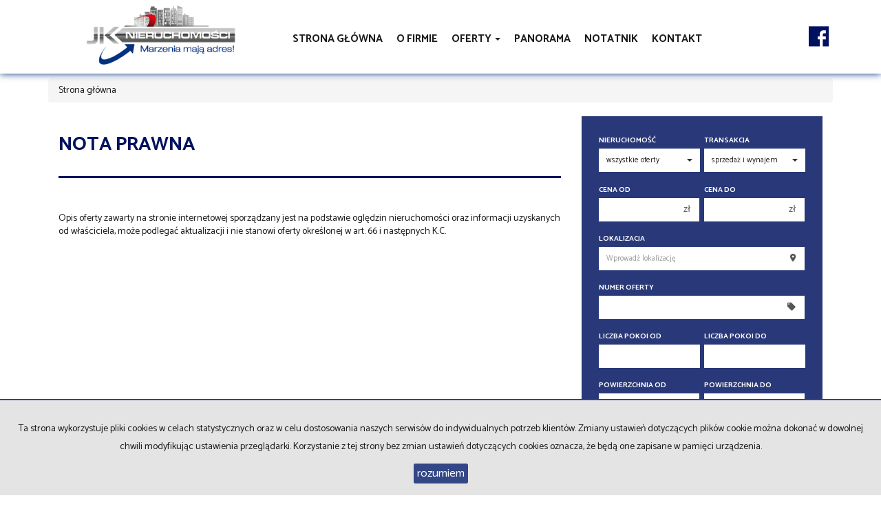

--- FILE ---
content_type: text/html; charset=UTF-8
request_url: https://www.jk-nieruchomosci.com.pl/artykul,47
body_size: 5454
content:
<!DOCTYPE html>
<html lang="pl" >
<head>
    <meta charset="UTF-8">
    <meta name="viewport" content="width=device-width, initial-scale=1.0">
    <title>Biuro Nieruchomości</title>
	<meta name="description" content="Biuro nieruchomości -  sprzedaż nieruchomości, wynajem nieruchomości, kupno nieruchomości, domy, mieszkania, działki.">

            <meta name= "robots" content="all">
    
            <link rel="canonical" href="https://www.jk-nieruchomosci.com.pl/artykul,47?link=">
    
    
    <meta property="og:image" content="https://www.jk-nieruchomosci.com.pl/grafika/header-logo.png">

    <link rel="image_src" href="https://www.jk-nieruchomosci.com.pl/grafika/header-logo.png">
            <meta property="og:title" content="Nota prawna">
                <meta property="og:type" content="article">
                
    <base href="https://www.jk-nieruchomosci.com.pl/" />

    <style>
        @import url(https://fonts.googleapis.com/css?family=Catamaran:400,900,700&subset=latin,latin-ext);
    </style>

    <!-- core scripts -->
    <script src="js/jquery.min.js"></script>
    <script src="js/bootstrap.min.js"></script>

    <!-- custom scripts -->
            <link rel="stylesheet" type="text/css" href="https://www.jk-nieruchomosci.com.pl/css/style.min.css?v=202211071452">
        <script src="https://www.jk-nieruchomosci.com.pl/js/twitter.typeahead.js"></script>
    <script src="https://www.jk-nieruchomosci.com.pl/js/scripts.min.js?v=202211071452"></script>
    <link href="https://cdn.jsdelivr.net/npm/shareon@1.4/dist/shareon.min.css" rel="stylesheet" async>
        <link rel="stylesheet" href="https://www.jk-nieruchomosci.com.pl/css/outer_screen.css"/>
    <link rel="stylesheet" href="https://www.jk-nieruchomosci.com.pl/css/fontello-socials/css/fontello.css"/>

            <link type="text/css" rel="stylesheet" media="print" href="https://www.jk-nieruchomosci.com.pl/css/print.css" />
        <link type="text/css" rel="stylesheet" media="print" href="https://www.jk-nieruchomosci.com.pl/css/outer_print.css"/>
    
    <script type="text/javascript">
        var infoText = new Array();
        infoText['dodano-do-notatnika'] = 'Dodano do notatnika';
        infoText['usunieto-z-notatnika'] = 'Usunięto z notatnika';
    </script>

            <script>
            var gmk = 'AIzaSyA3XLKN3wfEZ_t86_BQB5do91aIfCPyyHs';
        </script>
        <script type="text/javascript" src="js/googlemap.min.js"></script>
    
    <script src="https://cdn.jsdelivr.net/npm/shareon@1.4/dist/shareon.min.js" type="text/javascript" async></script>
    <script type="text/javascript" src="https://www.jk-nieruchomosci.com.pl/js/lightgallery.min.js"></script>
    <script src="https://www.jk-nieruchomosci.com.pl/js/outer.js"></script>

    <!-- font -->
<link rel="preconnect" href="https://fonts.googleapis.com">
<link rel="preconnect" href="https://fonts.gstatic.com" crossorigin>
<link href="https://fonts.googleapis.com/css2?family=Quicksand:wght@300;400;500;600;700&display=swap" rel="stylesheet">

<link rel="apple-touch-icon" sizes="144x144" href="/grafika/apple-touch-icon.png?v=2bQ952QvgR">
<link rel="icon" type="image/png" sizes="32x32" href="/grafika/favicon-32x32.png?v=2bQ952QvgR">
<link rel="icon" type="image/png" sizes="16x16" href="/grafika/favicon-16x16.png?v=2bQ952QvgR">
<link rel="manifest" href="/grafika/manifest.json?v=2bQ952QvgR">
<link rel="mask-icon" href="/grafika/safari-pinned-tab.svg?v=2bQ952QvgR" color="#5bbad5">
<link rel="shortcut icon" href="/grafika/favicon.ico?v=2bQ952QvgR">
<meta name="msapplication-TileColor" content="#ffffff">
<meta name="msapplication-TileImage" content="/grafika/mstile-144x144.png?v=2bQ952QvgR">
<meta name="msapplication-config" content="/grafika/browserconfig.xml?v=2bQ952QvgR">
<meta name="theme-color" content="#ffffff">

<!-- Global site tag (gtag.js) - Google Analytics -->


<script async src="https://www.googletagmanager.com/gtag/js?id=UA-107903861-1"></script>


<script>
window.dataLayer = window.dataLayer || [];
function gtag(){dataLayer.push(arguments);}
gtag('js', new Date());
gtag('config', 'UA-107903861-1');
</script></head>
<body class="lng1045 blog bodyArticle47">

                     <!-- menu begin -->
<div id="menu">
    <nav class="navbar">
        <div class="container">
            <div class="navbar-header">
                <button type="button" class="menu-button">
                    <span></span>
                    <span></span>
                    <span></span>
                </button>
                <a class="navbar-left" href="https://www.jk-nieruchomosci.com.pl/">
                    <img class="header-logo" src="https://www.jk-nieruchomosci.com.pl/grafika/header-logo.png" alt="" />
                </a>
            </div>
            <div class="main-menu">
                <div id="navbar" class="navbar-left base-menu">
                    <ul class="nav navbar-nav">
                                                    <li class="">
                                <a  href="/" title="Strona główna">
                                    Strona główna                                                                    </a>
                                                            </li>
                                                    <li class="">
                                <a  href="artykul,83" title="O firmie">
                                    O firmie                                                                    </a>
                                                            </li>
                                                    <li class="">
                                <a class="dropdown-toggle" data-toggle="dropdown" role="button" aria-haspopup="true" aria-expanded="false" href="artykul,82" title="Oferty">
                                    Oferty                                                                       
                                        <span class="caret"></span>
                                                                    </a>
                                                                    <ul class="dropdown-menu">
                                                                                    <li class="menuItem84">
                                                <a href="oferty/sprzedaz">
                                                    Sprzedaż                                                </a>
                                            </li>  
                                                                                    <li class="menuItem85">
                                                <a href="oferty/wynajem">
                                                    Wynajem                                                 </a>
                                            </li>  
                                         
                                    </ul>
                                                            </li>
                                                    <li class="">
                                <a  href="artykul,86" title="Panorama">
                                    Panorama                                                                    </a>
                                                            </li>
                                                    <li class="">
                                <a  href="notatnik" title="notatnik">
                                    notatnik                                                                    </a>
                                                            </li>
                                                    <li class="">
                                <a  href="artykul,67" title="Kontakt">
                                    Kontakt                                                                    </a>
                                                            </li>
                                            </ul>
                </div>
                
                <div class="navbar navbar-right additional-menu">
                     
                                            <ul class="nav navbar-nav social-menu">
                                                            <li>
                                    <a onclick="target='_blank'" rel="nofollow"  href="https://www.facebook.com/JK-Nieruchomo%C5%9Bci-1177612305709113/" title="facebook">
                                                                                    <i class="zmdi zmdi-facebook-box"></i>
                                                                            </a>
                                </li>
                                                    </ul>
                                    </div>              
            </div>
        </div>
    </nav>
</div>
<!-- menu end -->
            <div id="breadcrumb">
        <div class="container">	
        <ol itemscope itemtype="http://schema.org/BreadcrumbList" class="breadcrumb">        
                <li itemprop="itemListElement" itemscope itemtype="http://schema.org/ListItem">
                    <a href="https://www.jk-nieruchomosci.com.pl/" title="Strona główna" itemprop="item">
                        <span itemprop="name">Strona główna</span>
                        <meta itemprop="position" content="1"/>
                    </a>
                </li>
                                			
        </ol>    
	</div>
    </div>
<div id="main-content" class="page-margin-top ">

    
    <div class="container">

                    <div class="side-section col-md-4 col-sm-12 col-xs-12 col-md-push-8 search-box-in-article">
                <div class="search-box">

    <div class="tab-content">
        <div role="tabpanel" class="tab-pane active" id="search-box">
            <div>
                <div class="search-box">
    <div class="search-box-basic">
        <form id="searchForm" action="wyszukiwarka" method="post">
        <fieldset class="form-group">
            <input type="hidden" value="1" name="search">
                            <div class="row">
                    <div class="col-md-6 col-sm-6 col-xs-6 rodz-nieruchomosci no-right-gutter">
                        <div class="form-group">
                                                        <label for="objectSelect" >Nieruchomość</label>
                            <select name="object" id="objectSelect" class="form-control">
                                <option value="" data-hidefloor="1" data-hiderooms="1" data-hideyear="1">wszystkie oferty</option>
                                                                    <option   value="Mieszkanie">mieszkania</option>
                                                                    <option data-hidefloor="1"   value="Dom">domy</option>
                                                                    <option data-hidefloor="1" data-hideyear="1" data-hiderooms="1"  value="Dzialka">działki</option>
                                                                    <option data-hidefloor="1" data-hideyear="1"   value="Lokal">lokale</option>
                                                            </select>
                                                    </div>
                    </div>
                    <div class="col-sm-6 col-xs-6 Searchcol-md-6 no-left-gutter rodz-transakcji ">
                        <div class="form-group">
                            <label for="ws-rodzaj-transakcji">Transakcja</label>
                            <select class="form-control" id="ws-rodzaj-transakcji" data-noneselected="Wszystkie" name="rent">
                                <option selected="selected" value="">sprzedaż i wynajem</option>
                                <option  value="0">sprzedaż</option>
                                <option  value="1">wynajem</option>
                            </select>
                        </div>
                    </div>
                </div>

                <div class="row">
                    <div class="col-md-12 col-sm-12 col-xs-12">
                        <div id="objectTypeHolder" >
                                                    </div>
                    </div>
                </div>

                <div class="row">
                    <div class="col-md-6 col-sm-6 col-xs-6 cena-od no-right-gutter">
                        <div class="form-group">
                            <label>Cena od</label>
                            <div class="input-group">
                                                                    <input class="form-control" autocomplete="off" data-type="number" name="priceFrom" value=""  type="text"/>
                                                                <div class="input-group-addon">zł</div>
                            </div>
                            <div class="input-helper">
                                <ul>
                                    <li data-value="150000">150 000 zł</li>
                                    <li data-value="200000">200 000 zł</li>
                                    <li data-value="250000">250 000 zł</li>
                                    <li data-value="300000">300 000 zł</li>
                                    <li data-value="350000">350 000 zł</li>
                                    <li data-value="400000">400 000 zł</li>
                                    <li data-value="450000">450 000 zł</li>
                                </ul>
                            </div>
                        </div>
                    </div>
                    <div class="col-md-6 col-sm-6 col-xs-6 cena-do no-left-gutter">
                        <div class="form-group">
                            <label>Cena do</label>
                            <div class="input-group">
                                                                    <input class="form-control last" autocomplete="off" data-type="number" name="priceTo" value="" type="text"/>
                                                                <div class="input-group-addon">zł</div>
                            </div>
                            <div class="input-helper">
                                <ul>
                                    <li data-value="150000">150 000 zł</li>
                                    <li data-value="200000">200 000 zł</li>
                                    <li data-value="250000">250 000 zł</li>
                                    <li data-value="300000">300 000 zł</li>
                                    <li data-value="350000">350 000 zł</li>
                                    <li data-value="400000">400 000 zł</li>
                                    <li data-value="450000">450 000 zł</li>
                                </ul>
                            </div>
                        </div>
                    </div>
                </div>

                
                <div class="row lokalizacja">
                    <div class="col-md-12">
                        <div class="form-group">
                            <label for="input-location">Lokalizacja</label>
                            <div class="input-group" id="search-localisation-container">
                                <input type="text" class="form-control searchLocation" autocomplete="off" name="location" id="input-location" placeholder="Wprowadź lokalizację" value="" />
                                <div class="input-group-addon"><i class="zmdi zmdi-pin"></i></div>
                            </div>
                        </div>
                    </div>
                </div>

                <div class="row numer-oferty">
                    <div class="col-md-12">
                        <div class="form-group">
                            <label>Numer oferty</label>
                            <div class="input-group">

                                <input class="form-control" name="symbol" />
                                <div class="input-group-addon"><i class="zmdi zmdi-label"></i></div>
                            </div>
                        </div>
                    </div>
                </div>
                <div class="liczba-pokoi-od-do row rowHidden">
                    <div class="col-md-6 col-sm-6 col-xs-6 no-right-gutter">
                        <div class="form-group">
                            <label>Liczba pokoi od</label>
                            <input class="form-control" data-type="number" name="rooms_noFrom" value="" type="text"/>
                            <div class="input-helper">
                                <ul>
                                    <li data-value="1">1 pokój</li>
                                    <li data-value="2">2 pokoje</li>
                                    <li data-value="3">3 pokoje</li>
                                    <li data-value="4">4 pokoje</li>
                                    <li data-value="5">5 pokoi</li>
                                    <li data-value="6">6 pokoi</li>
                                </ul>
                            </div>
                        </div>
                    </div>
                    <div class="col-md-6 col-sm-6 col-xs-6 no-left-gutter">
                        <div class="form-group">
                            <label>Liczba pokoi do</label>
                            <input class="form-control last" data-type="number" name="rooms_noTo" value="" type="text"/>
                            <div class="input-helper">
                                <ul>
                                    <li data-value="1">1 pokój</li>
                                    <li data-value="2">2 pokoje</li>
                                    <li data-value="3">3 pokoje</li>
                                    <li data-value="4">4 pokoje</li>
                                    <li data-value="5">5 pokoi</li>
                                    <li data-value="6">6 pokoi</li>
                                </ul>
                            </div>
                        </div>

                    </div>
                </div>
                <div class="ilosc-pomieszczen-biurowych row rowHidden">
                    <div class="col-md-6 col-sm-6 col-xs-6 no-right-gutter">
                        <div class="form-group">
                            <label>Ilość pomieszczeń biurowych Od</label>
                            <input class="form-control" autocomplete="off" name="officeRooms_noFrom" value="" type="text"/>
                            <div class="input-helper input-helper-more-top">
                                <ul>
                                    <li data-value="1">1</li>
                                    <li data-value="2">2</li>
                                    <li data-value="3">3</li>
                                    <li data-value="4">4</li>
                                    <li data-value="5">5</li>
                                    <li data-value="6">6</li>
                                </ul>
                            </div>
                        </div>
                    </div>
                    <div class="col-md-6 col-sm-6 col-xs-6 no-left-gutter">
                        <div class="form-group">
                            <label>Ilość pomieszczeń biurowych Do</label>
                            <input class="form-control last" autocomplete="off" data-type="number" name="officeRooms_noTo" value="" type="text"/>
                            <div class="input-helper input-helper-more-top">
                                <ul>
                                    <li data-value="1">1</li>
                                    <li data-value="2">2</li>
                                    <li data-value="3">3</li>
                                    <li data-value="4">4</li>
                                    <li data-value="5">5</li>
                                    <li data-value="6">6</li>
                                </ul>
                            </div>
                        </div>
                    </div>
                </div>
                <div class="row powierzchnia-od-do">
                    <div class="col-md-6 col-sm-6 col-xs-6 no-right-gutter">
                        <div class="form-group">
                            <label>Powierzchnia od</label>
                            <div class="input-group">
                                <input class="form-control" data-type="number" name="areaFrom" value="" type="text"/>
                                <div class="input-group-addon">m<sup>2</sup></div>
                            </div>
                        </div>
                    </div>
                    <div class="col-md-6 col-sm-6 col-xs-6 no-left-gutter">
                        <div class="form-group">
                            <label>Powierzchnia do</label>
                            <div class="input-group">
                                <input class="form-control last" data-type="number" name="areaTo" value="" type="text"/>
                                <div class="input-group-addon">m<sup>2</sup></div>
                            </div>
                        </div>
                    </div>
                </div>
                <div class="row cena-od-do">
                    <div class="col-md-6 col-sm-6 col-xs-6 no-right-gutter">
                        <div class="form-group">
                            <label>Cena m<sup>2</sup> od</label>
                            <div class="input-group">
                                                                    <input class="form-control" data-type="number" name="price_squareFrom" value="" type="text"/>
                                                                <div class="input-group-addon">zł</div>
                            </div>
                        </div>
                    </div>
                    <div class="col-md-6 col-sm-6 col-xs-6 no-left-gutter">
                        <div class="form-group">
                            <label>Cena m<sup>2</sup> do</label>
                            <div class="input-group">
                                                                    <input class="form-control last" data-type="number" name="price_squareTo" value="" type="text"/>
                                                                <div class="input-group-addon">zł</div>
                            </div>
                        </div>
                    </div>
                </div>
                <div class="rok-budowy-od-do row">
                    <div class="col-md-6 col-sm-6 col-xs-6 no-right-gutter">
                        <div class="form-group">
                            <label>Rok budowy od</label>
                            <input class="form-control" data-type="number" name="RokBudowyOd" value="" type="text"/>
                        </div>
                    </div>
                    <div class="col-md-6 col-sm-6 col-xs-6 no-left-gutter">
                        <div class="form-group">
                            <label>Rok budowy do</label>
                            <input class="form-control last" data-type="number" name="RokBudowyDo" value="" type="text"/>
                        </div>
                    </div>
                </div>
                <div class="pietro-od-do row">
                    <div class="col-md-6 col-sm-6 col-xs-6 no-right-gutter">
                        <div class="form-group">
                            <label>Piętro od</label>
                            <input class="form-control" data-type="number" name="floorFrom" value="" type="text"/>
                        </div>
                    </div>
                    <div class="col-md-6 col-sm-6 col-xs-6 no-left-gutter">
                        <div class="form-group">
                            <label>Piętro do</label>
                            <input class="form-control last" data-type="number" name="floorTo" value="" type="text"/>
                        </div>
                    </div>
                </div>

                <div class="row search-advanced-market">
                    <div class="col-md-12">
                        <label>Rynek</label>

                        <div class="row">
                            <div class="col-md-6 primary-market-checkbox-offer-list">
                                <div class="checkbox">
                                    <label class="checkbox-inline"><input name="original[]" checked="checked" value="1" type="checkbox" id="primary"/><span class="check"></span>Rynek pierwotny</label>
                                </div>
                            </div>
                            <div class="col-md-6 secondary-market-checkbox-offer-list">
                                <div class="checkbox">
                                    <label class="checkbox-inline"><input name="original[]" checked="checked" value="0" type="checkbox" id="secondary"/><span class="check"></span>Rynek wtórny</label>
                                </div>
                            </div>

                        </div>
                    </div>
                </div>


                <div class="row search-advanced-checkboxes">
                    <div class="col-md-12">
                        <label>Dodatkowe opcje</label>

                        <div class="row ">
                            <div class="col-md-6">
                                <div class="checkbox">
                                    <label for="photos" class="checkbox-inline ws-withphotos"><input value="1" name="photos" type="checkbox" id="photos"  /><span class="check"></span>Oferty ze zdjęciem</label>
                                </div>
                            </div>
                            <div class="col-md-6">
                                <div class="checkbox">
                                    <label for="PierwszaStrona" class="checkbox-inline ws-special"><input value="1" name="PierwszaStrona" type="checkbox" id="PierwszaStrona"  /><span class="check"></span>Oferty specjalne</label>
                                </div>
                            </div>
                            <div class="col-md-6">
                                <div class="checkbox">
                                    <label for="zeroprow" class="checkbox-inline ws-nocommission"><input value="1" name="zeroprow" type="checkbox" id="zeroprow"  /><span class="check"></span>Oferty bez prowizji</label>
                                </div>
                            </div>
                            <div class="col-md-6">
                                <div class="checkbox">
                                    <label for="nawylacznosc" class="checkbox-inline ws-exclusive"><input value="1" name="wylacznosc" type="checkbox" id="nawylacznosc"  /><span class="check"></span>Oferty na wyłączność</label>
                                </div>
                            </div>
                                                            <div class="col-md-6">
                                    <div class="checkbox">
                                        <label for="virtual_visit" class="checkbox-inline ws-virtualvisit"><input value="1" name="virtual_visit" type="checkbox" id="virtual_visit"  /><span class="check"></span>wirtualne spacery</label>
                                    </div>
                                </div>

                            
                        </div>
                    </div>
                </div>
                <div class="row">
                    <div class="col-md-6 col-sm-6 col-xs-6 no-right-gutter">

                    </div>
                    <div class="col-md-6 col-sm-6 col-xs-6 no-left-gutter">
                        <button id="search-button" class="btn btn-primary btn-block">szukaj <i class="zmdi zmdi-search"></i></button>
                    </div>
                </div>
            </fieldset>
        </form>
    </div>
</div>
            </div>

        </div>
        <div role="tabpanel" class="tab-pane" id="categories-box">
            <div class="add-padding">
                                    <div class="cat-section cat-rodzaje">
                        <ul class="nav">
                                                            <li>
                                                                        <a href="oferty/mieszkania/">Mieszkania</a>
                                </li>
                                                            <li>
                                                                        <a href="oferty/domy/">Domy</a>
                                </li>
                                                            <li>
                                                                        <a href="oferty/dzialki/">Działki</a>
                                </li>
                                                            <li>
                                                                        <a href="oferty/lokale/">Lokale</a>
                                </li>
                                                    </ul>
                    </div>
                                <div class="cat-section cat-lokalizacja"></div>
            </div>
        </div>	
    </div>
</div>



<div id="notepad-box"></div>
            </div>
        
        <div class="main-section col-md-8 col-sm-12 col-xs-12 col-md-pull-4">
            <section class="blog-list">

                
                <h1>Nota prawna</h1>
                                <div class="row">
                    <div class="blog-box col-md-12 col-sm-12 col-xs-12">
                        <div class="blog-container">
                                                        <article>


                                Opis oferty zawarty na stronie internetowej sporządzany jest na podstawie oględzin nieruchomości oraz informacji uzyskanych od właściciela, może podlegać aktualizacji i nie stanowi oferty określonej w art. 66 i następnych K.C.                            </article>
                                                    </div>
                    </div>
                                    </div>
            </section>
        </div>

    </div>

    
    
    
</div>
        <div id="footer">
    <div class="container menu-address-above">
        <div class="row">
                                        <div class="col-md-6 col-sm-12">
                    <div class="col-md-6 col-sm-12">
<address>
<p><strong>JK NIERUCHOMOŚCI &nbsp;</strong><br />
Justyna Kudłacz</p>

<p><strong>Adres:</strong><br />
Boya-Żeleńskiego 16,<br />
 35-105 Rzeszów<br />
NIP: 818 168 00 94</p>
</div>
<div class="col-md-6 col-sm-12">
<p><strong>Kontakt :</strong><br />
kom./Whatsapp: +48 530-050-935<br />
email: justyna@jk-nieruchomosci.com.pl<br />
&nbsp;&nbsp;&nbsp;&nbsp;&nbsp;&nbsp;&nbsp;&nbsp;&nbsp;&nbsp; biuro@jk-nieruchomosci.com.pl</p>

<p>Godziny otwarcia: 9-17,<br />
Poza godzinami pracy jesteśmy dostępni po wcześniejszym uzgodnieniu.</p>
</address>
</div>

                </div>
                                        <div class="col-md-3 col-sm-6 ofe-menu footer-rental">
                    
				<ul>
					<li><a href="oferty/mieszkania/wynajem"><b>Mieszkania</b> na wynajem</a></li>
					<!--<li><a href="oferty/domy/wynajem"><b>Domy</b> na wynajem</a></li>
					<li><a href="oferty/dzialki/wynajem"><b>Działki</b> na wynajem</a></li>-->
					<li><a href="oferty/lokale/wynajem"><b>Lokale</b> na wynajem</a></li>
					<!--<li><a href="oferty/hale/wynajem"><b>Hale</b> na wynajem</a></li>
					<li><a href="oferty/obiekty/wynajem"><b>Obiekty</b> na wynajem</a></li>-->
				</ul>

                </div>
                                        <div class="col-md-3 col-sm-6 ofe-menu footer-sell">
                    
				<ul>
					<li><a href="oferty/mieszkania/sprzedaz"><b>Mieszkania</b> na sprzedaż</a></li>
					<li><a href="oferty/domy/sprzedaz"><b>Domy</b> na sprzedaż</a></li>
					<li><a href="oferty/dzialki/sprzedaz"><b>Działki</b> na sprzedaż</a></li>
					<li><a href="oferty/lokale/sprzedaz"><b>Lokale</b> na sprzedaż</a></li>
					<!--<li><a href="oferty/hale/sprzedaz"><b>Hale</b> na sprzedaż</a></li>
					<li><a href="oferty/obiekty/sprzedaz"><b>Obiekty</b> na sprzedaż</a></li>-->
				</ul>

                </div>
                    </div>
    </div>
    <div class="container menu-footer-above">
                    <ul class="nav">
                <li><a href="https://www.jk-nieruchomosci.com.pl/">Strona główna</a></li>
                                    <li><a href="artykul,41" title="Kup">Kup</a></li>
                                    <li><a href="artykul,43" title="Sprzedaj">Sprzedaj</a></li>
                                    <li><a href="notatnik" title="notatnik">notatnik</a></li>
                                    <li><a href="artykul,67" title="Kontakt">Kontakt</a></li>
                            </ul>
            </div>
</div> 

<div id="copyright">
    <div class="container coopyright-above">
        <span class="footer-nazwa-firmy">JK NIERUCHOMOŚCI</span> <span class="footer-aktualny-rok">2025</span> 
        <span class="footer-galactica-name">
        <a 
        href="https://virgo.galactica.pl/" 
        target="_blank" 
        title="Program dla biur nieruchomości Galactica Virgo"
                >
            Program dla biur nieruchomości        </a> Galactica Virgo
        </span>
    </div>
</div>


        
        
                    <div id="cookies-info">
                <p>Ta strona wykorzystuje pliki cookies w celach statystycznych oraz w celu dostosowania naszych serwisów do indywidualnych potrzeb klientów.
                                    Zmiany ustawień dotyczących plików cookie można dokonać w dowolnej chwili modyfikując ustawienia przeglądarki.
                                    Korzystanie z tej strony bez zmian ustawień dotyczących cookies oznacza, że będą one zapisane w pamięci urządzenia.</p>                <div class="cookies-ok-container">
                    <span class="cookies-ok btn-primary">rozumiem</span>
                </div>
            </div>
        
         
        <script type="text/javascript">SynchronizeDB();</script>        <script type="text/javascript">SynchronizeOffersCount();</script>                    </body>
</html>


--- FILE ---
content_type: text/html; charset=UTF-8
request_url: https://www.jk-nieruchomosci.com.pl/
body_size: -218
content:
+:var res = 'Ofs: 0, Invs: 0'; res;

--- FILE ---
content_type: text/html; charset=UTF-8
request_url: https://www.jk-nieruchomosci.com.pl/handler/GetLocationList/
body_size: 660
content:
["Boguchwa\u0142a","Boguchwa\u0142a \/ Reja","B\u0142a\u017cowa (gw)","B\u0142a\u017cowa (gw) \/ Pi\u0105tkowa","Krasne","Przeworsk","Przeworsk \/ Misi\u0105giewicza","Przeworsk \/ Mostowa","Ropczyce (gw)","Ropczyce (gw) \/ \u0141\u0105czki Kucharskie","Rzesz\u00f3w","Rzesz\u00f3w \/ Architekt\u00f3w","Rzesz\u00f3w \/ Baran\u00f3wka","Rzesz\u00f3w \/ Baran\u00f3wka \/ Prymasa 1000-lecia","Rzesz\u00f3w \/ Boles\u0142awa Chrobrego","Rzesz\u00f3w \/ Boles\u0142awa Krzywoustego","Rzesz\u00f3w \/ Boya \u017bele\u0144skiego","Rzesz\u00f3w \/ Drabinianka","Rzesz\u00f3w \/ Drabinianka \/ Eugeniusza Kwiatkowskiego","Rzesz\u00f3w \/ Drabinianka \/ Grabskiego","Rzesz\u00f3w \/ Drabinianka \/ Stra\u017cacka","Rzesz\u00f3w \/ D\u0105browskiego","Rzesz\u00f3w \/ D\u0105br\u00f3wki","Rzesz\u00f3w \/ Forsycji","Rzesz\u00f3w \/ Graniczna","Rzesz\u00f3w \/ Herbowa","Rzesz\u00f3w \/ Hetma\u0144ska","Rzesz\u00f3w \/ Iwonicka","Rzesz\u00f3w \/ Jazowa","Rzesz\u00f3w \/ Karkonoska","Rzesz\u00f3w \/ Krajobrazowa","Rzesz\u00f3w \/ Kro\u015bnie\u0144ska","Rzesz\u00f3w \/ Kr\u00f3la Stanis\u0142awa Augusta","Rzesz\u00f3w \/ Ks. J\u00f3zefa Czy\u017ca","Rzesz\u00f3w \/ Lenartowicza","Rzesz\u00f3w \/ Lewakowskiego","Rzesz\u00f3w \/ Lubelska","Rzesz\u00f3w \/ Lwowska","Rzesz\u00f3w \/ Marsza\u0142kowska","Rzesz\u00f3w \/ Miko\u0142ajczyka","Rzesz\u00f3w \/ Nowe Miasto","Rzesz\u00f3w \/ Nowe Miasto \/ Aleja Powsta\u0144c\u00f3w Warszawy","Rzesz\u00f3w \/ Nowe Miasto \/ Graniczna","Rzesz\u00f3w \/ Nowe Miasto \/ Monte Cassino","Rzesz\u00f3w \/ Nowe Miasto \/ Pelczara","Rzesz\u00f3w \/ Nowe Miasto \/ Podwis\u0142ocze","Rzesz\u00f3w \/ Nowe Miasto \/ Tadeusza Rejtana","Rzesz\u00f3w \/ Nowe Miasto \/ \u015awiadka","Rzesz\u00f3w \/ Paderewskiego","Rzesz\u00f3w \/ Pobitno","Rzesz\u00f3w \/ Podg\u00f3rska","Rzesz\u00f3w \/ Powsta\u0144c\u00f3w Warszawy","Rzesz\u00f3w \/ Przybysz\u00f3wka","Rzesz\u00f3w \/ Przybysz\u00f3wka \/ Baligrodzka","Rzesz\u00f3w \/ Przybysz\u00f3wka \/ Korczy\u0144ska","Rzesz\u00f3w \/ Przybysz\u00f3wka \/ Lewakowskiego","Rzesz\u00f3w \/ Przybysz\u00f3wka \/ Stanis\u0142awa Wyspia\u0144skiego","Rzesz\u00f3w \/ Przybysz\u00f3wka \/ Ustrzycka","Rzesz\u00f3w \/ R\u00f3\u017cana","Rzesz\u00f3w \/ Siemiradzkiego","Rzesz\u00f3w \/ Solidarno\u015bci","Rzesz\u00f3w \/ Soli\u0144ska","Rzesz\u00f3w \/ Stanis\u0142awa Augusta","Rzesz\u00f3w \/ Staromie\u015bcie","Rzesz\u00f3w \/ Staromie\u015bcie \/ Gromskiego","Rzesz\u00f3w \/ Staromie\u015bcie \/ Teofila Niecia","Rzesz\u00f3w \/ Staromie\u015bcie \/ Witkacego","Rzesz\u00f3w \/ Staromie\u015bcie \/ \u015bw. Maksymiliana Kolbego","Rzesz\u00f3w \/ Starzy\u0144skiego","Rzesz\u00f3w \/ Staszica","Rzesz\u00f3w \/ S\u0142oci\u0144ska","Rzesz\u00f3w \/ Twardowskiego","Rzesz\u00f3w \/ Wieniawskiego","Rzesz\u00f3w \/ Witolda","Rzesz\u00f3w \/ Wo\u0142y\u0144ska","Rzesz\u00f3w \/ Zaciszna","Rzesz\u00f3w \/ Zalesie","Rzesz\u00f3w \/ Zalesie \/ Henryka Wieniawskiego","Rzesz\u00f3w \/ Zimowit","Rzesz\u00f3w \/ Zwi\u0119czyca","Rzesz\u00f3w \/ Zwi\u0119czyca \/ Podg\u00f3rska","Rzesz\u00f3w \/ al. Piast\u00f3w","Rzesz\u00f3w \/ al. Warszawska","Rzesz\u00f3w \/ al. mjr. Wac\u0142awa Kopisto","Rzesz\u00f3w \/ ks. J\u00f3zefa Ja\u0142owego","S\u0119dzisz\u00f3w Ma\u0142opolski","S\u0119dzisz\u00f3w Ma\u0142opolski \/ Osiedle M\u0142odych","\u015awilcza"]

--- FILE ---
content_type: text/html; charset=UTF-8
request_url: https://www.jk-nieruchomosci.com.pl/handler/getBestOffersLocations/
body_size: 64
content:
{"status":"ok","result":"    <h4>\r\n        Popularne        <br \/>\r\n        <span>lokalizacje<\/span>\r\n    <\/h4>\r\n    <ul class=\"nav\">\r\n                    <li><a href=\"oferty\/Rzesz\u00f3w\/\">Rzesz\u00f3w<\/a><\/li>\r\n                    <li><a href=\"oferty\/Przeworsk\/\">Przeworsk<\/a><\/li>\r\n                    <li><a href=\"oferty\/\u015awilcza\/\">\u015awilcza<\/a><\/li>\r\n                    <li><a href=\"oferty\/Boguchwa\u0142a\/\">Boguchwa\u0142a<\/a><\/li>\r\n                    <li><a href=\"oferty\/Krasne\/\">Krasne<\/a><\/li>\r\n                    <li><a href=\"oferty\/Ropczyce (gw)\/\">Ropczyce (gw)<\/a><\/li>\r\n            <\/ul>\r\n"}

--- FILE ---
content_type: text/html; charset=UTF-8
request_url: https://www.jk-nieruchomosci.com.pl/handler/getCaptchaImg
body_size: 4677
content:
<div class='col-md-12'><label>Kod zabezpieczający</label></div><div class='col-md-12'><div class='input-group form-group '><span class='input-group-addon' id='basic-addon1'><img src="[data-uri]
SlBFRyB2ODApLCBkZWZhdWx0IHF1YWxpdHkK/9sAQwAIBgYHBgUIBwcHCQkICgwUDQwLCwwZEhMP
FB0aHx4dGhwcICQuJyAiLCMcHCg3KSwwMTQ0NB8nOT04MjwuMzQy/9sAQwEJCQkMCwwYDQ0YMiEc
ITIyMjIyMjIyMjIyMjIyMjIyMjIyMjIyMjIyMjIyMjIyMjIyMjIyMjIyMjIyMjIyMjIy/8AAEQgA
NgDIAwEiAAIRAQMRAf/EAB8AAAEFAQEBAQEBAAAAAAAAAAABAgMEBQYHCAkKC//EALUQAAIBAwMC
BAMFBQQEAAABfQECAwAEEQUSITFBBhNRYQcicRQygZGhCCNCscEVUtHwJDNicoIJChYXGBkaJSYn
KCkqNDU2Nzg5OkNERUZHSElKU1RVVldYWVpjZGVmZ2hpanN0dXZ3eHl6g4SFhoeIiYqSk5SVlpeY
mZqio6Slpqeoqaqys7S1tre4ubrCw8TFxsfIycrS09TV1tfY2drh4uPk5ebn6Onq8fLz9PX29/j5
+v/EAB8BAAMBAQEBAQEBAQEAAAAAAAABAgMEBQYHCAkKC//EALURAAIBAgQEAwQHBQQEAAECdwAB
AgMRBAUhMQYSQVEHYXETIjKBCBRCkaGxwQkjM1LwFWJy0QoWJDThJfEXGBkaJicoKSo1Njc4OTpD
REVGR0hJSlNUVVZXWFlaY2RlZmdoaWpzdHV2d3h5eoKDhIWGh4iJipKTlJWWl5iZmqKjpKWmp6ip
qrKztLW2t7i5usLDxMXGx8jJytLT1NXW19jZ2uLj5OXm5+jp6vLz9PX29/j5+v/aAAwDAQACEQMR
AD8A9UhVLaCO3hhSKGJQkcaKFVFAwAAOAAO1OLsO351LsYHgY9qQqxP3efpmgCIu7Hg4pRnPJFSr
bs7ZJx7AYp7I8Ywh/MUANRATkn8qnBccKfxNeARap4w8YfFDXI/DGuNZR227aJJD5BWMhB8uCMsc
np610L/EPxr4NdB4y8PrNYlgv2+yx+Z5K59jtoA9gUP1JYn0B4p2xj1Uj614543+Mt7orWDaBbWd
zaX1qLiK7mLN/EyldoIwQV5ya4pvFPxW8XWj3VvPfRWAVnM8Crawqo6nzTtGBg5JbigD6F1LSY9Q
MTlp4LmHPk3NvIUkjzjPI4ZchSUYFSVXKnArMnl1HT7eS21m1bVtPkUo1xBab2CEbds0K5Lk8fNG
pBy2URVyfPfhTa+KtKbVCY01YXvlstwb0mBHXdnM+GD5BI/deZhlw23rXo7+G5dQXd4gu11JT/y6
7DHaD/tjk7+in94z4YZXb0oA5qSLw5cHyvDNnJcE9V0S9ltbRW/vSPE6x7h8ucbpNuDtIAol8M3d
zY+Rr3i69ii8zeltC8QjSPGBE7yIWnUZIJfhxyy5rn/jhYGx0C31WynuIZpbtYrjypnVZAUbDMoO
0t8ijdjOABnAFZGhfDPw3c2Onz61FrEUt/HHJFcGdXt5C4BUCQICh+ZRiQLljhd/WgD0I6RrF5p8
MVpq2ivHa4a2FrYPCYmUYUI4mcJxlfuMMEgqykqZ4vEOvaHJbWWv6RBOZsR29zaX0ebiQsQqESrE
m/GMgEFicomAwTiNV+DM+kRtqXg3Vr+2v4huWKSTHmY/hDDGPxyD3xXQfDPxs/jXTL3SdahiOpWq
GO6ilT5Z4z8pJQ8ezDpz74AB1reJFtz/AMTHQtYsyfuf6N9p3+v/AB7GTbjj72M54zg4P+Ew8NqP
9L1KDT5O0WolrOQj+8EmCsV6jcBjIIzwawvEHiy6+H/Oo2Ooano2zEV1FGGeA5GEkdn+fqQGIUja
MmQsWHSeF/EMfibw/bavDavFDc5KKWDEAEjnHQ5B4oA1YJYbm2juLdllhlQPHIjBldSMggjggjvS
MXzjaMV5jpklv4l8carYP4C8OGCyuCL2/aNZS7k5IBMYLOec56HOT0z248KaeBvivdahlHKSHWLm
TY3Y7XdkbHoykHuCOKANQqR/Dx6k0wrgZH6DFZLaZrFmd1p4lmuHPBXUbOGWMD1AhELbunJYjGeO
hGZr2vaz4T0iXU9Tn0O7tlwM4lsyp7AD98ZCc/7OMd88AHSshPO8/iaaY2xkMT9DXOeG/G0/iHSV
v7PQZr6MsVL6dcxOqEfwt55hYN7BSMEEMckDUbxRp8fE9jrMUw4eP+yLl9jdxuRGRseqsQexI5oA
vgygY2Z9zSANnJwPaqEPjDw3czRwW/iPSpJZGCJHHdxlmYnAAGeST2rXCBh1/OgCDc3QAflRU5QJ
1TPviigBxPzcBR7in74l6nJ9ARUZRgOYyPc0gAHR1B9MZoAeSjHIRifesjxhrTeH/BuqaqMRtb27
GMk9ZD8qD/voitEytnaWz9OK8k+POsGHQNO0WEky3s/muq9SidBj3Zh/3zQBP8A9HNp4Zv8AWJIy
0t/PsRj3SPjOf95m/Kux+Id7aWvgHW2vwhie0eNVb+J2GEx77iP515db/DvxJpWlf2l4S1TVbJYb
XzbhLpjD9okCZKxRY3feDDEqr2ILA5qn4M8J3vxb83U9f8T3Mwsptj2m3LKCo5Xnagbb2XkqaAOF
msLx/h7aXz2lwLaLUJUjuDt8sh0TKjnd1Q9tvJ5zxVzQvGuvWdhaaXp9rHePauXtfNiacwnduDJG
SUDBixD7S43EbscV7t8QfC1vF8LL/S9PtVigsoBLCi5O0RncfxIDZPua8V+G/jyDwRLqRubaa4ju
kTakeOHUnGSTwMMf0oA9H+G178RbnxU174kXUTp0lu6N9pxEqNkFSI+OeMcDvXrEsgbk3MhP90jA
rwW++PesTvs0vRbODJwDMWmY/TG0fzr3S1mN/aQXQjKrNGsgGMEAjPNAHC/GGBbn4b3zAZaCSKUf
99hf5Ma1/h5PY6n8MNGW6QTI9obeSNlDKyqShBB4IwMYqbx9ppuvAWux7X4s5JAPdRu/pXNfBaQX
Xw8jUNzb3UsX05D/APs9AHYf2fLpH73QZSYRx/Zt3ORb4/2G2s0WOMKuUABAQE7h5PoF0bT9ou68
uyms0vBIZbeYpuXdCJDnYzLywB4J6+vFeneIvE+k+F7NrjU72KMgZSEYMkh9FXqf5etec/Dvw+3j
HxHqvjLXLby7e4YrZochgcgB0YYIKBQAwwc5IwRQB6/ewLfW01rNEstvMhSSNyCrKRgg14dPrXiD
4ParqGhW0f2rTL8NJpzSvgRueAwPQ46MvGcA8Z59f8rWNJOy1Q6xYrwkZfZdRjsNznbN16sUIVeT
IxyfPb7Ro/i3rOr3X2iSLTNNh+x6e5VlzcHDO5UjPHCkEA4I6EUAdz4E06HSfClnDDOs7y5luZmy
Gecn95uB5DBgVIPI24PIrrQFZQN6D6NmvF/h1q03n3OgXnlWfirTzs3SjauoQqMCOUgZYqANr8lR
gjcu9W9Y0q+S/jkjEUtpdxY821uNokQHO1vlZlKnBwykjIYZyrAAGllEH+tU+2a8Y/aA1yL+x9L0
VVzNJP8Aai3GFVVK4/Et/wCO1680fzckE+oOa+d/HfiuyuvjFazX0Ik03R5o4CEYHcFbczHGc4Yn
jvtAODmgDrf2f9WB0HVdKQxCeK4E+CMMVZQOvcAr+GfevYle4Y/OpP48V82fDPxXbad8VruRIwbT
WJpII+PLCb5AyHHOPTGe/Xivo951KnYpPuKAFntxdQSQTwRywSqUkjkUMrqRggg8EEdqxv8AhDfD
6HdaabBp0p4MmnE2bkf3S8RVivQ4JxkA44FacbO55YY9CcVYAiUceWD7mgDFHhkwDFhrusWefv8A
+l/at/p/x8CTbjn7uM55zgYK2wpI+VAw9qKAB2j77ifeqGoa5YaQsYuZ1SWXPkwKjSyy4xnZGoLN
jIJwDgcniuZjsfGd9aTxprf9mxPtMM19aw3F4pz8wIiKwqvAwP3hIYkkHAFjTYL/AEQSyDwvFIZs
CWWx1P7TcykZ2mR7hYyygEgEuSOABjoAXDqHiDU/kisv7Hg6PLcbJZ/fYiMyLwch2ZsEEGMjmvPN
V+H+saj8VtO1SZZLjR4GjZrm4uxI7FAXOVJ+UM+flRQgzwB0r0j/AISS2hGy+0XWLSU8hDYPc5Hr
ut/MUd+CQeOmCCbNhq+g6tcNDpms6dezqu9orW5SRguQM4Uk4yRz70AaEcylcMCfcGvDdIm/4Vv8
cZ7Afu9J1g4jHQAOcp/3y+V+ma92FsRztB9jXI+PPh7YeN4bV5Xns7y03eTcQAHg44YHqMjI5Heg
DrZoY723mtplPlSoY3GcZBGDXn+nfBHwbpwBmtri/cfxXM56/RNo/PNdzYDUIbKCK6mSWZI1WSUR
43sBy2O2euKsjzWPL5PsMUAZOm+HtI0YY07Tra0GMfuYQpP1IGTWqsgTq7AewqwEyuG5P0qHaqsR
s/OgCnqSpqOn3NkFBE8TREsezAj+teTaV8DtXsrM2zeM7y2t3be9vaRuqM2AMn58ZwAOnavYmEaH
cSopzShk/dyc/wC9QB5jp3wV8N6bci5vDdanMDk/apAVJ/3QBn8c13MVukCKkaeXGoCqqDAA9AKt
lHckl8n3fFIElzgrkexzQBjeIoNdu9LktNCuYLaaZSjXMzNmIHuoA5PXnIx71i+G/h/Ho+gWtnKQ
t/bhguoWYMUuCxbBOTvXcc7GyhwMqcV3KgIMspX3IoacjhXz7CgDyvxF4LW98RW+ta7LcWjW6KDq
mkERKu0kh5Ufc0YGQu5S4wCzFFHHocWl2WraXZOL6eeaKPdb6lFKqSkNghsoAjqcKdpUo21cqcVo
EO652n8BWLLoAt55LvSJhp15IxeTCF4JiT8zSQqyhmPXeCHyBliuVIBz/i74k2/g+3msNVgA1wQF
4FgizDP1CSA7sqpIOVJypBGWGGbwXwgfDOpa/O3jK4v9twSyzQ8jzGJJZzyevoD15r6Kv4NC1h47
DxholpFeSfuYXlG+OTfwFhuCq/Of7nyvlSQCAGMFhoOheCrnzJ9Pg8gg+XqqWaCSLP3lm8tQEXqR
IAqbQQ20gM4B84C+03QPHEd/pHnXmnWV4ssAnGx5FVgcHHTpjP447V9VeHdf0vxTpgvtIuopo+jq
M7o2/usDyD/Os25+G/gu7nknm0G2Z5GLMVLJknk9CK0dD8NaP4bgmh0Wxjso5mDSbWZtxAwOWJNA
GgYhu+bI9wMU8G2XhnOPfrTT5meX3D/dxUDsAeVz+FAGhG8Kj92Wx7NRVSJ19Nv1NFAE230oCtnt
+FFFAE0ZHpUOo6bp2qwLb6lYW17Crb1juIVkUNgjOGBGcE8+9FFAGQ3hrS4T/wAS8Xum7eYksb6W
KKI+qwhvK68kFCCc5BycuOk65Eu+18UXEzngrqVpFLGB6gQiJt3TksRjPHQgooAgvNU8R6Hp9zeX
1tpl3ZWcTTz3EE8kMjRqCzbYSjjcACADLgkdVzgaHhnxFF4p8P2us2Mbx21zv2LOoDja5U5AJHVT
3oooA2gJWXO5R9KpXYZT80rH6UUUAQrwMl2IqRjFtyyE0UUAKnl/888fQ1KoGfkRQfUk0UUANZHm
PzlfwFJ9mAHBIoooAVd0fAdiKlKNjIbB+tFFAFW5hhubeWC5QTRSqUkRxuV1IwQQeCCO1YR0zUNL
P/EmnhltRwunXfyxxjssUigtGoyThlcYAVQgFFFAFXTr0WGl6bqdif8AiQ332cRWciYltvPZVTYw
YjYGdf3ZHygttbCqldUyMOpoooAjEi9MfpWN4h1+HQoLIvA8019dpZW6AgL5rg7d5/hXI5IDEeho
ooAYNI1LUGzq2peXCefsum74evO1pt29sHGGTys4OQQdoKKKAP/Z
" alt="" id="captcha_img" /></span><input type="text" placeholder="Przepisz kod z obrazka" name="OfferContactFormCaptcha" id="captcha_input" class="req formField form-control captcha_field" /></div></div>

--- FILE ---
content_type: text/css
request_url: https://www.jk-nieruchomosci.com.pl/css/outer_screen.css
body_size: 1841
content:
body {
    font-size: 14px; font-family: Catamaran,sans-serif; background: #fff;
}

.search-box .search-box-advanced, .search-box .search-box-basic {
    background: rgba(0, 18, 95, 0.84);
    padding: 25px;
}
.navbar-nav li:hover .dropdown-menu {display: block;}


#menu .header-logo {
    margin-top: 5px;
    margin-right: 20px;
    margin-bottom: 10px;
    height: 90px;
}

#special-box-1 {
    margin-top: -100px;
}

.agent {
    margin-top: 60px;
    border: 3px solid rgb(93, 93, 93);
    margin-bottom: 10px;
}


.tekst-na-stronie-glownej .Pano {
    text-align: right;

}

#menu .navbar ul > li > ul > li:hover {
	background: #acacac;
        
}

#menu .navbar ul > li > ul > li:hover  a{
	color: #fff;
        
}

#menu .navbar ul.nav.language-menu li a {
    font-size: .93rem;
    padding: 10px 7px;
    display: none;
}

.offer .offer-container {
    position: relative;
    background: #eee;
    padding: 11px;
}

#menu .navbar ul > li:hover > a {
    color: #fff;
    background: #acacac;
}

.open{
	color: #acacac;
}

.offer-props > div::after {
    width: 1%;
    height: 2px;
    background: transparent;
    content: '';
    display: block;
    position: absolute;
    bottom: 0;
}

#menu {
    background: rgb(255, 255, 255);
    position: fixed;
    top: 0;
    width: 100%;
    box-shadow: 0px 0 10px rgb(3, 48, 127);
    z-index: 1000;
}

.nav .open > a, .nav .open > a:focus, .nav .open > a:hover {
    background-color: #fff;
    border-color: #428bca;
}

.nav .caret {
border-top-color: #282823;
border-bottom-color: #101010;
}

.nav a:hover .caret {
    border-top-color: #101010;
    border-bottom-color: #101010;
}

#header-animation .carousel-bg {
    position: absolute;
    top: -80px;
}

#menu .navbar ul > li > a {
    height: 75px;
    margin: 0;
    line-height: 55px;
    font-size: 1.1rem;
    position: relative;
    text-transform: uppercase;
    font-weight: 700;
}

#menu .navbar ul > li > ul > li > a {
    margin: 0;
    padding: 0;
    line-height: 40px;
    height: 40px;
    color: #1e1b1b;
    font-size: 14px;
}

#cookies-info {
    position: fixed;
    bottom: 0;
    background-color: #e4e4e4;
    padding-top: 15px;
    padding-bottom: 20px;
    padding-left: 25px;
    padding-right: 25px;
    border-top: 2px solid #324685;
    text-align: center;
    z-index: 99999;
}

#header-animation {
    top: 104px;
    margin-bottom: 90px;
}

#header .carousel-inner {
    max-height: 570px;
}

.agent-name {
	font-weight: 700;
        font-size: 16px;
}

.agent-name b {
	font-weight: 700;
        font-size: 16px;
}


.nav navbar-nav .open{
	background: #eee;
}

.btn-primary {
    border-radius: 3px;
    background: #334787;
    color: #fff;
    font-size: 1.2rem;
    font-weight: 400;
    border: 1px solid #334787;
    -webkit-transition: color .5s,background .5s;
    transition: color .5s,background .5s;
}
.btn-primary:hover {
    background-color: #203169 !important;
    color: #fff !important;
    border: 1px solid #fff !important;
}

.search-box .btn-primary, .search-box .btn-primary:active, .search-box .btn-primary:focus {
    background: #fff;
    color: rgb(0, 18, 95);
    font-size: 1.2rem;
    font-weight: 400;
    border: 1px solid #ccc !important;

}

#header .slogan {
    bottom: 20px;
    left: 0;
    width: 100%;
    font-size: 2rem;
    line-height: 2rem;
    opacity: 1;
}


#header .slogan p{
    text-shadow: 3px 6px 10px rgba(1, 1, 1, 0.72);  
    font-size: 1.3em !important;
    text-align: left;
}

#header .slogan p span {
    font-size: 3rem !important;
    line-height: 3rem;
    font-weight: 800;
    text-shadow: 3px 6px 10px rgba(1, 1, 1, 0.72);
}

.offer .offer-price, h1, h2 {
    color: rgb(0, 18, 95);
    font-weight: 700;
    font-size: 2rem;
}

.offer .flag, .youTubeVideos-mini .flag {
    position: absolute;
    z-index: 20;
    top: 0;
    right: 0;
    display: block;
    height: 40px;
    background: rgb(0, 18, 95);
    color: #fff;
    line-height: 40px;
    padding: 0 10px;
    white-space: nowrap;
    text-transform: uppercase;
    font-weight: 700;
    font-size: .8rem;
}

input#contactForm_checkbockFields2 {display: none;}
input#offerForm_checkbockFields2 {display: none;}
input#offerSearchForm_checkbockFields2 {display: none;}

/* COLOR */

.agent .contact-agent .agent-phone, 
.offer-box .carousel-control, 
#navbar li.active, 
.language-menu li.active,
#navbar li.active, 
.language-menu li.active,
#navbar li.active a,
.offer-props > div.price span:nth-child(2),
.dropdown-menu li.active > a,
.sort-panel.btn-group button.btn.active
{
    color: rgba(0, 18, 95, 0.84);

}

.dropdown-menu li.active > a {
    background-color: #344ea1!important;
}

.result,.offer-page h3::after {
background: #00125f;
width: 100%;
}

.offer-props > div span:nth-child(1) {
    text-align: left;
    text-transform: uppercase;
    opacity: .6;
    font-size: .9rem;
}

.pricebox-menu {
    background: #00125f;
}

.offer-page h3 {
	color: #4e4e4e;
}

.box-prowizja-biura-vat {
	display: none !important;
}

#navbar li.active {
    border-bottom: 0px;
}

.language-menu li.active {
    border-bottom: 0px solid #334787;
}


#footer {
    color: #fff;
    background: #767474;
}


#copyright {
    background: #767474;
    color: #fff;
    font-size: 1rem;
    text-align: center;
}

#menu .navbar ul > li > a::after {
    background: #aa0f2b00;
}

#menu .navbar ul.nav.social-menu li a {
    padding: 27px 5px;
    font-size: 35px;
    color: rgb(0, 18, 95);
    background: transparent;

}

/* COLOR */

.agent .contact-agent .agent-phone {
    font-size: 18px;
    font-weight: 600;
}

h1::after, h2::after    {
    background: #00125f;   
    width: 100%;
    font-size: 15px;
    font-weight: 400;
}

.agent .contact-agent .btn-default {
   width: 90%;
   background: #00125f;
}

.carousel-indicators {
    bottom: 20px;
    display: none;
}

.agent .agent-offers {
    background: #344ea1;
    width: 40px;
    height: 40px;
    border-radius: 50%;
    position: absolute;
    top: 76px;
    right: 30px;
    color: #fff;
    text-align: center;
    line-height: 10px;
    display: block;
    font-size: .9rem;
    text-decoration: none;
    display: none;
}

#loan-calculator {
	display:none;
}

.pagination li.active a, .pagination li.active a:hover {
    background: #00125f;
}

.navbar-left {
    float: left !important;
    margin-left: 50px;
}

.agent .agent-avatar {
    border: 2px solid #eae8e8;
    background-color: #fff;
    width: 100px;
    height: 100px;
    border-radius: 100%;
    margin: 0 auto;
    position: relative;
    top: -30px;
    margin-bottom: 5px;
    background-position: center center;
    background-size: auto 100%;
    background-repeat: no-repeat;
    background-size: cover;
}

#footer ul.nav {
    margin: 0;
    padding: 0;
    display: none;
}

article p {
	font-size: 16px;
}

.zmdi-chevron-down {
	font-size: 40px;
}


.zmdi.zmdi-facebook-box:hover {
	color: red;
}

.zmdi.zmdi-instagram:hover {
	color: red;
}


@media (min-width: 992px){
.search-box {
    position: absolute;
    top: 158px;
}

#menu .main-menu .base-menu > ul.nav > li > a {
    padding: 28px 10px;
}
}

@media (max-width: 992px){
    #menu .header-logo {
    margin-top: 5px;
    margin-right: 20px;
    margin-bottom: 10px;
    height: 70px;

}

#special-box-1-header {
	    margin-top: 110px;
}

#header-animation {

    top: 4px;
    margin-bottom: 0px;
}
}

.tekst-na-stronie-glownej img{
max-width: 100%;
}


--- FILE ---
content_type: text/javascript
request_url: https://www.jk-nieruchomosci.com.pl/js/scripts.min.js?v=202211071452
body_size: 41779
content:
/*
 * Last update: 2022-11-07 14:52 
 */
function validateEmail(t){return!!/^([\w-\.]+@([\w-]+\.)+[\w-]{2,4})?$/.test(t)}!function(t){"function"==typeof define&&define.amd?define(["jquery"],t):"object"==typeof exports?module.exports=t(require("jquery")):t(jQuery)}(function(t){!function($){"use strict";function m(t){return $.each([{re:/[\xC0-\xC6]/g,ch:"A"},{re:/[\xE0-\xE6]/g,ch:"a"},{re:/[\xC8-\xCB]/g,ch:"E"},{re:/[\xE8-\xEB]/g,ch:"e"},{re:/[\xCC-\xCF]/g,ch:"I"},{re:/[\xEC-\xEF]/g,ch:"i"},{re:/[\xD2-\xD6]/g,ch:"O"},{re:/[\xF2-\xF6]/g,ch:"o"},{re:/[\xD9-\xDC]/g,ch:"U"},{re:/[\xF9-\xFC]/g,ch:"u"},{re:/[\xC7-\xE7]/g,ch:"c"},{re:/[\xD1]/g,ch:"N"},{re:/[\xF1]/g,ch:"n"}],function(){t=t.replace(this.re,this.ch)}),t}function r(t){var e={"&":"&amp;","<":"&lt;",">":"&gt;",'"':"&quot;","'":"&#x27;","`":"&#x60;"},i="(?:"+Object.keys(e).join("|")+")",o=new RegExp(i),i=new RegExp(i,"g"),t=null==t?"":""+t;return o.test(t)?t.replace(i,function(t){return e[t]}):t}function e(t,e){var a=arguments,s=t,r=e;[].shift.apply(a);var l,t=this.each(function(){var t=$(this);if(t.is("select")){var e=t.data("selectpicker"),i="object"==typeof s&&s;if(e){if(i)for(var o in i)i.hasOwnProperty(o)&&(e.options[o]=i[o])}else{var n=$.extend({},d.DEFAULTS,$.fn.selectpicker.defaults||{},t.data(),i);n.template=$.extend({},d.DEFAULTS.template,$.fn.selectpicker.defaults?$.fn.selectpicker.defaults.template:{},t.data().template,i.template),t.data("selectpicker",e=new d(this,n,r))}"string"==typeof s&&(l=e[s]instanceof Function?e[s].apply(e,a):e.options[s])}});return void 0!==l?l:t}function t(t){if(null==this)throw new TypeError;var e=String(this);if(t&&"[object RegExp]"==l.call(t))throw new TypeError;var i=e.length,o=String(t),n=o.length,t=1<arguments.length?arguments[1]:void 0,t=t?Number(t):0,a=(t!=t&&(t=0),Math.min(Math.max(t,0),i));if(i<n+a)return!1;for(var s=-1;++s<n;)if(e.charCodeAt(a+s)!=o.charCodeAt(s))return!1;return!0}var l,a,i,s;function o(t){if(null==this)throw new TypeError;var e=String(this);if(t&&"[object RegExp]"==a.call(t))throw new TypeError;var i=e.length,t=String(t),o=t.length,n=1<arguments.length?arguments[1]:void 0;return(n=n?Number(n):0)!=n&&(n=0),!(i<o+Math.min(Math.max(n,0),i))&&-1!=s.call(e,t,n)}String.prototype.includes||(a={}.toString,i=function(){try{var t={},e=Object.defineProperty,i=e(t,t,t)&&e}catch(t){}return i}(),s="".indexOf,i?i(String.prototype,"includes",{value:o,configurable:!0,writable:!0}):String.prototype.includes=o),String.prototype.startsWith||(i=function(){try{var t={},e=Object.defineProperty,i=e(t,t,t)&&e}catch(t){}return i}(),l={}.toString,i?i(String.prototype,"startsWith",{value:t,configurable:!0,writable:!0}):String.prototype.startsWith=t),Object.keys||(Object.keys=function(t,e,i){for(e in i=[],t)i.hasOwnProperty.call(t,e)&&i.push(e);return i}),$.fn.triggerNative=function(t){var e,i=this[0];i.dispatchEvent?("function"==typeof Event?e=new Event(t,{bubbles:!0}):(e=document.createEvent("Event")).initEvent(t,!0,!1),i.dispatchEvent(e)):(i.fireEvent&&((e=document.createEventObject()).eventType=t,i.fireEvent("on"+t,e)),this.trigger(t))},$.expr[":"].icontains=function(t,e,i){t=$(t);return(t.data("tokens")||t.text()).toUpperCase().includes(i[3].toUpperCase())},$.expr[":"].ibegins=function(t,e,i){t=$(t);return(t.data("tokens")||t.text()).toUpperCase().startsWith(i[3].toUpperCase())},$.expr[":"].aicontains=function(t,e,i){t=$(t);return(t.data("tokens")||t.data("normalizedText")||t.text()).toUpperCase().includes(i[3].toUpperCase())},$.expr[":"].aibegins=function(t,e,i){t=$(t);return(t.data("tokens")||t.data("normalizedText")||t.text()).toUpperCase().startsWith(i[3].toUpperCase())};function d(t,e,i){i&&(i.stopPropagation(),i.preventDefault()),this.$element=$(t),this.$newElement=null,this.$button=null,this.$menu=null,this.$lis=null,this.options=e,null===this.options.title&&(this.options.title=this.$element.attr("title")),this.val=d.prototype.val,this.render=d.prototype.render,this.refresh=d.prototype.refresh,this.setStyle=d.prototype.setStyle,this.selectAll=d.prototype.selectAll,this.deselectAll=d.prototype.deselectAll,this.destroy=d.prototype.destroy,this.remove=d.prototype.remove,this.show=d.prototype.show,this.hide=d.prototype.hide,this.init()}d.VERSION="1.10.0",d.DEFAULTS={noneSelectedText:"Nothing selected",noneResultsText:"No results matched {0}",countSelectedText:function(t,e){return 1==t?"{0} item selected":"{0} items selected"},maxOptionsText:function(t,e){return[1==t?"Limit reached ({n} item max)":"Limit reached ({n} items max)",1==e?"Group limit reached ({n} item max)":"Group limit reached ({n} items max)"]},selectAllText:"Select All",deselectAllText:"Deselect All",doneButton:!1,doneButtonText:"Close",multipleSeparator:", ",styleBase:"btn",style:"btn-default",size:"auto",title:null,selectedTextFormat:"values",width:!1,container:!1,hideDisabled:!1,showSubtext:!1,showIcon:!0,showContent:!0,dropupAuto:!0,header:!1,liveSearch:!1,liveSearchPlaceholder:null,liveSearchNormalize:!1,liveSearchStyle:"contains",actionsBox:!1,iconBase:"glyphicon",tickIcon:"glyphicon-ok",showTick:!1,template:{caret:'<span class="caret"></span>'},maxOptions:!1,mobile:!1,selectOnTab:!1,dropdownAlignRight:!1},d.prototype={constructor:d,init:function(){var e=this,t=this.$element.attr("id");this.$element.addClass("bs-select-hidden"),this.liObj={},this.multiple=this.$element.prop("multiple"),this.autofocus=this.$element.prop("autofocus"),this.$newElement=this.createView(),this.$element.after(this.$newElement).appendTo(this.$newElement),this.$button=this.$newElement.children("button"),this.$menu=this.$newElement.children(".dropdown-menu"),this.$menuInner=this.$menu.children(".inner"),this.$searchbox=this.$menu.find("input"),this.$element.removeClass("bs-select-hidden"),this.options.dropdownAlignRight&&this.$menu.addClass("dropdown-menu-right"),void 0!==t&&(this.$button.attr("data-id",t),$('label[for="'+t+'"]').click(function(t){t.preventDefault(),e.$button.focus()})),this.checkDisabled(),this.clickListener(),this.options.liveSearch&&this.liveSearchListener(),this.render(),this.setStyle(),this.setWidth(),this.options.container&&this.selectPosition(),this.$menu.data("this",this),this.$newElement.data("this",this),this.options.mobile&&this.mobile(),this.$newElement.on({"hide.bs.dropdown":function(t){e.$element.trigger("hide.bs.select",t)},"hidden.bs.dropdown":function(t){e.$element.trigger("hidden.bs.select",t)},"show.bs.dropdown":function(t){e.$element.trigger("show.bs.select",t)},"shown.bs.dropdown":function(t){e.$element.trigger("shown.bs.select",t)}}),e.$element[0].hasAttribute("required")&&this.$element.on("invalid",function(){e.$button.addClass("bs-invalid").focus(),e.$element.on({"focus.bs.select":function(){e.$button.focus(),e.$element.off("focus.bs.select")},"shown.bs.select":function(){e.$element.val(e.$element.val()).off("shown.bs.select")},"rendered.bs.select":function(){this.validity.valid&&e.$button.removeClass("bs-invalid"),e.$element.off("rendered.bs.select")}})}),setTimeout(function(){e.$element.trigger("loaded.bs.select")})},createDropdown:function(){var t=this.multiple||this.options.showTick?" show-tick":"",e=this.$element.parent().hasClass("input-group")?" input-group-btn":"",i=this.autofocus?" autofocus":"",o=this.options.header?'<div class="popover-title"><button type="button" class="close" aria-hidden="true">&times;</button>'+this.options.header+"</div>":"",n=this.options.liveSearch?'<div class="bs-searchbox"><input type="text" class="form-control" autocomplete="off"'+(null===this.options.liveSearchPlaceholder?"":' placeholder="'+r(this.options.liveSearchPlaceholder)+'"')+"></div>":"",a=this.multiple&&this.options.actionsBox?'<div class="bs-actionsbox"><div class="btn-group btn-group-sm btn-block"><button type="button" class="actions-btn bs-select-all btn btn-default">'+this.options.selectAllText+'</button><button type="button" class="actions-btn bs-deselect-all btn btn-default">'+this.options.deselectAllText+"</button></div></div>":"",s=this.multiple&&this.options.doneButton?'<div class="bs-donebutton"><div class="btn-group btn-block"><button type="button" class="btn btn-sm btn-default">'+this.options.doneButtonText+"</button></div></div>":"",t='<div class="btn-group bootstrap-select'+t+e+'"><button type="button" class="'+this.options.styleBase+' dropdown-toggle" data-toggle="dropdown"'+i+'><span class="filter-option pull-left"></span>&nbsp;<span class="bs-caret">'+this.options.template.caret+'</span></button><div class="dropdown-menu open">'+o+n+a+'<ul class="dropdown-menu inner" role="menu"></ul>'+s+"</div></div>";return $(t)},createView:function(){var t=this.createDropdown(),e=this.createLi();return t.find("ul")[0].innerHTML=e,t},reloadLi:function(){this.destroyLi();var t=this.createLi();this.$menuInner[0].innerHTML=t},destroyLi:function(){this.$menu.find("li").remove()},createLi:function(){function c(t,e,i,o){return"<li"+(void 0!==i&""!==i?' class="'+i+'"':"")+(void 0!==e&null!==e?' data-original-index="'+e+'"':"")+(void 0!==o&null!==o?'data-optgroup="'+o+'"':"")+">"+t+"</li>"}function p(t,e,i,o){return'<a tabindex="0"'+(void 0!==e?' class="'+e+'"':"")+(void 0!==i?' style="'+i+'"':"")+(h.options.liveSearchNormalize?' data-normalized-text="'+m(r(t))+'"':"")+(void 0!==o||null!==o?' data-tokens="'+o+'"':"")+">"+t+'<span class="'+h.options.iconBase+" "+h.options.tickIcon+' check-mark"></span></a>'}var t,h=this,u=[],f=0,e=document.createElement("option"),g=-1;return!this.options.title||this.multiple||(g--,this.$element.find(".bs-title-option").length)||(t=this.$element[0],e.className="bs-title-option",e.appendChild(document.createTextNode(this.options.title)),e.value="",t.insertBefore(e,t.firstChild),void 0===$(t.options[t.selectedIndex]).attr("selected")&&(e.selected=!0)),this.$element.find("option").each(function(t){var e=$(this);if(g++,!e.hasClass("bs-title-option")){var i=this.className||"",o=this.style.cssText,n=e.data("content")?e.data("content"):e.html(),a=e.data("tokens")?e.data("tokens"):null,s=void 0!==e.data("subtext")?'<small class="text-muted">'+e.data("subtext")+"</small>":"",r=void 0!==e.data("icon")?'<span class="'+h.options.iconBase+" "+e.data("icon")+'"></span> ':"",l="OPTGROUP"===this.parentNode.tagName,d=this.disabled||l&&this.parentNode.disabled;if(""!==r&&d&&(r="<span>"+r+"</span>"),h.options.hideDisabled&&d&&!l)g--;else{if(e.data("content")||(n=r+'<span class="text">'+n+s+"</span>"),l&&!0!==e.data("divider")){r=" "+this.parentNode.className||"";if(0===e.index()&&(f+=1,s=this.parentNode.label,l=void 0!==e.parent().data("subtext")?'<small class="text-muted">'+e.parent().data("subtext")+"</small>":"",s=(e.parent().data("icon")?'<span class="'+h.options.iconBase+" "+e.parent().data("icon")+'"></span> ':"")+'<span class="text">'+s+l+"</span>",0!==t&&0<u.length&&(g++,u.push(c("",null,"divider",f+"div"))),g++,u.push(c(s,null,"dropdown-header"+r,f))),h.options.hideDisabled&&d)return void g--;u.push(c(p(n,"opt "+i+r,o,a),t,"",f))}else!0===e.data("divider")?u.push(c("",t,"divider")):!0===e.data("hidden")?u.push(c(p(n,i,o,a),t,"hidden is-hidden")):(this.previousElementSibling&&"OPTGROUP"===this.previousElementSibling.tagName&&(g++,u.push(c("",null,"divider",f+"div"))),u.push(c(p(n,i,o,a),t)));h.liObj[t]=g}}}),this.multiple||0!==this.$element.find("option:selected").length||this.options.title||this.$element.find("option").eq(0).prop("selected",!0).attr("selected","selected"),u.join("")},findLis:function(){return null==this.$lis&&(this.$lis=this.$menu.find("li")),this.$lis},render:function(t){var e,o=this,t=(!1!==t&&this.$element.find("option").each(function(t){var e=o.findLis().eq(o.liObj[t]);o.setDisabled(t,this.disabled||"OPTGROUP"===this.parentNode.tagName&&this.parentNode.disabled,e),o.setSelected(t,this.selected,e)}),this.tabIndex(),this.$element.find("option").map(function(){var t,e,i;if(this.selected&&(!o.options.hideDisabled||!(this.disabled||"OPTGROUP"===this.parentNode.tagName&&this.parentNode.disabled)))return t=$(this),e=t.data("icon")&&o.options.showIcon?'<i class="'+o.options.iconBase+" "+t.data("icon")+'"></i> ':"",i=o.options.showSubtext&&t.data("subtext")&&!o.multiple?' <small class="text-muted">'+t.data("subtext")+"</small>":"",void 0!==t.attr("title")?t.attr("title"):t.data("content")&&o.options.showContent?t.data("content"):e+t.html()+i}).toArray()),i=this.multiple?t.join(this.options.multipleSeparator):t[0];this.multiple&&-1<this.options.selectedTextFormat.indexOf("count")&&((1<(e=this.options.selectedTextFormat.split(">")).length&&t.length>e[1]||1==e.length&&2<=t.length)&&(e=this.options.hideDisabled?", [disabled]":"",e=this.$element.find("option").not('[data-divider="true"], [data-hidden="true"]'+e).length,i=("function"==typeof this.options.countSelectedText?this.options.countSelectedText(t.length,e):this.options.countSelectedText).replace("{0}",t.length.toString()).replace("{1}",e.toString()))),null==this.options.title&&(this.options.title=this.$element.attr("title")),i=(i="static"==this.options.selectedTextFormat?this.options.title:i)||(void 0!==this.options.title?this.options.title:this.options.noneSelectedText),this.$button.attr("title",$.trim(i.replace(/<[^>]*>?/g,""))),this.$button.children(".filter-option").html(i),this.$element.trigger("rendered.bs.select")},setStyle:function(t,e){this.$element.attr("class")&&this.$newElement.addClass(this.$element.attr("class").replace(/selectpicker|mobile-device|bs-select-hidden|validate\[.*\]/gi,""));t=t||this.options.style;"add"==e?this.$button.addClass(t):"remove"==e?this.$button.removeClass(t):(this.$button.removeClass(this.options.style),this.$button.addClass(t))},liHeight:function(t){var c,e,i,o,n,a,s,r,l,d;(t||!1!==this.options.size&&!this.sizeInfo)&&(t=document.createElement("div"),d=document.createElement("div"),i=document.createElement("ul"),l=document.createElement("li"),c=document.createElement("li"),o=document.createElement("a"),e=document.createElement("span"),n=this.options.header&&0<this.$menu.find(".popover-title").length?this.$menu.find(".popover-title")[0].cloneNode(!0):null,a=this.options.liveSearch?document.createElement("div"):null,s=this.options.actionsBox&&this.multiple&&0<this.$menu.find(".bs-actionsbox").length?this.$menu.find(".bs-actionsbox")[0].cloneNode(!0):null,r=this.options.doneButton&&this.multiple&&0<this.$menu.find(".bs-donebutton").length?this.$menu.find(".bs-donebutton")[0].cloneNode(!0):null,e.className="text",t.className=this.$menu[0].parentNode.className+" open",d.className="dropdown-menu open",i.className="dropdown-menu inner",l.className="divider",e.appendChild(document.createTextNode("Inner text")),o.appendChild(e),c.appendChild(o),i.appendChild(c),i.appendChild(l),n&&d.appendChild(n),a&&(e=document.createElement("span"),a.className="bs-searchbox",e.className="form-control",a.appendChild(e),d.appendChild(a)),s&&d.appendChild(s),d.appendChild(i),r&&d.appendChild(r),t.appendChild(d),document.body.appendChild(t),c=o.offsetHeight,e=n?n.offsetHeight:0,i=a?a.offsetHeight:0,o=s?s.offsetHeight:0,n=r?r.offsetHeight:0,a=$(l).outerHeight(!0),r=(s="function"==typeof getComputedStyle&&getComputedStyle(d))?null:$(d),d=(l=parseInt(s?s.paddingTop:r.css("paddingTop"))+parseInt(s?s.paddingBottom:r.css("paddingBottom"))+parseInt(s?s.borderTopWidth:r.css("borderTopWidth"))+parseInt(s?s.borderBottomWidth:r.css("borderBottomWidth")))+parseInt(s?s.marginTop:r.css("marginTop"))+parseInt(s?s.marginBottom:r.css("marginBottom"))+2,document.body.removeChild(t),this.sizeInfo={liHeight:c,headerHeight:e,searchHeight:i,actionsHeight:o,doneButtonHeight:n,dividerHeight:a,menuPadding:l,menuExtras:d})},setSize:function(){var o,n,a,s,c,t,p,h,u,f,g,m,v,r,l,b,e,i,d,w;this.findLis(),this.liHeight(),this.options.header&&this.$menu.css("padding-top",0),!1!==this.options.size&&(s=(a=this).$menu,c=this.$menuInner,t=$(window),p=this.$newElement[0].offsetHeight,h=this.sizeInfo.liHeight,u=this.sizeInfo.headerHeight,f=this.sizeInfo.searchHeight,g=this.sizeInfo.actionsHeight,m=this.sizeInfo.doneButtonHeight,v=this.sizeInfo.dividerHeight,r=this.sizeInfo.menuPadding,l=this.sizeInfo.menuExtras,i=this.options.hideDisabled?".disabled":"",(b=function(){o=a.$newElement.offset().top-t.scrollTop(),n=t.height()-o-p})(),"auto"===this.options.size?((e=function(){function t(e,i){return function(t){return i?t.classList?t.classList.contains(e):$(t).hasClass(e):!(t.classList?t.classList.contains(e):$(t).hasClass(e))}}var e=a.$menuInner[0].getElementsByTagName("li"),e=Array.prototype.filter?Array.prototype.filter.call(e,t("hidden",!1)):a.$lis.not(".hidden"),i=Array.prototype.filter?Array.prototype.filter.call(e,t("dropdown-header",!0)):e.filter(".dropdown-header");b(),d=n-l,w=a.options.container?(s.data("height")||s.data("height",s.height()),s.data("height")):s.height(),a.options.dropupAuto&&a.$newElement.toggleClass("dropup",n<o&&d-l<w),a.$newElement.hasClass("dropup")&&(d=o-l),e=3<e.length+i.length?3*h+l-2:0,s.css({"max-height":d+"px",overflow:"hidden","min-height":e+u+f+g+m+"px"}),c.css({"max-height":d-u-f-g-m-r+"px","overflow-y":"auto","min-height":Math.max(e-r,0)+"px"})})(),this.$searchbox.off("input.getSize propertychange.getSize").on("input.getSize propertychange.getSize",e),t.off("resize.getSize scroll.getSize").on("resize.getSize scroll.getSize",e)):this.options.size&&"auto"!=this.options.size&&this.$lis.not(i).length>this.options.size&&(e=this.$lis.not(".divider").not(i).children().slice(0,this.options.size).last().parent().index(),i=this.$lis.slice(0,e+1).filter(".divider").length,d=h*this.options.size+i*v+r,w=a.options.container?(s.data("height")||s.data("height",s.height()),s.data("height")):s.height(),a.options.dropupAuto&&this.$newElement.toggleClass("dropup",n<o&&d-l<w),s.css({"max-height":d+u+f+g+m+"px",overflow:"hidden","min-height":""}),c.css({"max-height":d-r+"px","overflow-y":"auto","min-height":""})))},setWidth:function(){var t,e,i,o;"auto"===this.options.width?(this.$menu.css("min-width","0"),t=this.$menu.parent().clone().appendTo("body"),e=this.options.container?this.$newElement.clone().appendTo("body"):t,i=t.children(".dropdown-menu").outerWidth(),o=e.css("width","auto").children("button").outerWidth(),t.remove(),e.remove(),this.$newElement.css("width",Math.max(i,o)+"px")):"fit"===this.options.width?(this.$menu.css("min-width",""),this.$newElement.css("width","").addClass("fit-width")):this.options.width?(this.$menu.css("min-width",""),this.$newElement.css("width",this.options.width)):(this.$menu.css("min-width",""),this.$newElement.css("width","")),this.$newElement.hasClass("fit-width")&&"fit"!==this.options.width&&this.$newElement.removeClass("fit-width")},selectPosition:function(){this.$bsContainer=$('<div class="bs-container" />');function e(t){n.$bsContainer.addClass(t.attr("class").replace(/form-control|fit-width/gi,"")).toggleClass("dropup",t.hasClass("dropup")),i=t.offset(),o=t.hasClass("dropup")?0:t[0].offsetHeight,n.$bsContainer.css({top:i.top+o,left:i.left,width:t[0].offsetWidth})}var i,o,n=this;this.$button.on("click",function(){var t=$(this);n.isDisabled()||(e(n.$newElement),n.$bsContainer.appendTo(n.options.container).toggleClass("open",!t.hasClass("open")).append(n.$menu))}),$(window).on("resize scroll",function(){e(n.$newElement)}),this.$element.on("hide.bs.select",function(){n.$menu.data("height",n.$menu.height()),n.$bsContainer.detach()})},setSelected:function(t,e,i){(i=i||this.findLis().eq(this.liObj[t])).toggleClass("selected",e)},setDisabled:function(t,e,i){i=i||this.findLis().eq(this.liObj[t]),e?i.addClass("disabled").children("a").attr("href","#").attr("tabindex",-1):i.removeClass("disabled").children("a").removeAttr("href").attr("tabindex",0)},isDisabled:function(){return this.$element[0].disabled},checkDisabled:function(){var t=this;this.isDisabled()?(this.$newElement.addClass("disabled"),this.$button.addClass("disabled").attr("tabindex",-1)):(this.$button.hasClass("disabled")&&(this.$newElement.removeClass("disabled"),this.$button.removeClass("disabled")),-1!=this.$button.attr("tabindex")||this.$element.data("tabindex")||this.$button.removeAttr("tabindex")),this.$button.click(function(){return!t.isDisabled()})},tabIndex:function(){this.$element.data("tabindex")!==this.$element.attr("tabindex")&&-98!==this.$element.attr("tabindex")&&"-98"!==this.$element.attr("tabindex")&&(this.$element.data("tabindex",this.$element.attr("tabindex")),this.$button.attr("tabindex",this.$element.data("tabindex"))),this.$element.attr("tabindex",-98)},clickListener:function(){var f=this,e=$(document);this.$newElement.on("touchstart.dropdown",".dropdown-menu",function(t){t.stopPropagation()}),e.data("spaceSelect",!1),this.$button.on("keyup",function(t){/(32)/.test(t.keyCode.toString(10))&&e.data("spaceSelect")&&(t.preventDefault(),e.data("spaceSelect",!1))}),this.$button.on("click",function(){f.setSize()}),this.$element.on("shown.bs.select",function(){var t;f.options.liveSearch||f.multiple?f.multiple||"number"==typeof(t=f.liObj[f.$element[0].selectedIndex])&&!1!==f.options.size&&(t=(t=f.$lis.eq(t)[0].offsetTop-f.$menuInner[0].offsetTop)-f.$menuInner[0].offsetHeight/2+f.sizeInfo.liHeight/2,f.$menuInner[0].scrollTop=t):f.$menuInner.find(".selected a").focus()}),this.$menuInner.on("click","li a",function(t){var e,i,o,n,c,p,a,s,r,l=$(this),d=l.parent().data("originalIndex"),h=f.$element.val(),u=f.$element.prop("selectedIndex");f.multiple&&t.stopPropagation(),t.preventDefault(),f.isDisabled()||l.parent().hasClass("disabled")||(i=(e=(t=f.$element.find("option")).eq(d)).prop("selected"),a=e.parent("optgroup"),o=f.options.maxOptions,n=a.data("maxOptions")||!1,f.multiple?(e.prop("selected",!i),f.setSelected(d,!i),l.blur(),!1===o&&!1===n||(c=o<t.filter(":selected").length,p=n<a.find("option:selected").length,(o&&c||n&&p)&&(o&&1==o?(t.prop("selected",!1),e.prop("selected",!0),f.$menuInner.find(".selected").removeClass("selected"),f.setSelected(d,!0)):n&&1==n?(a.find("option:selected").prop("selected",!1),e.prop("selected",!0),a=l.parent().data("optgroup"),f.$menuInner.find('[data-optgroup="'+a+'"]').removeClass("selected"),f.setSelected(d,!0)):(a=(l="function"==typeof f.options.maxOptionsText?f.options.maxOptionsText(o,n):f.options.maxOptionsText)[0].replace("{n}",o),s=l[1].replace("{n}",n),r=$('<div class="notify"></div>'),l[2]&&(a=a.replace("{var}",l[2][1<o?0:1]),s=s.replace("{var}",l[2][1<n?0:1])),e.prop("selected",!1),f.$menu.append(r),o&&c&&(r.append($("<div>"+a+"</div>")),f.$element.trigger("maxReached.bs.select")),n&&p&&(r.append($("<div>"+s+"</div>")),f.$element.trigger("maxReachedGrp.bs.select")),setTimeout(function(){f.setSelected(d,!1)},10),r.delay(750).fadeOut(300,function(){$(this).remove()}))))):(t.prop("selected",!1),e.prop("selected",!0),f.$menuInner.find(".selected").removeClass("selected"),f.setSelected(d,!0)),f.multiple?f.options.liveSearch&&f.$searchbox.focus():f.$button.focus(),(h!=f.$element.val()&&f.multiple||u!=f.$element.prop("selectedIndex")&&!f.multiple)&&f.$element.trigger("changed.bs.select",[d,e.prop("selected"),i]).triggerNative("change"))}),this.$menu.on("click","li.disabled a, .popover-title, .popover-title :not(.close)",function(t){t.currentTarget==this&&(t.preventDefault(),t.stopPropagation(),(f.options.liveSearch&&!$(t.target).hasClass("close")?f.$searchbox:f.$button).focus())}),this.$menuInner.on("click",".divider, .dropdown-header",function(t){t.preventDefault(),t.stopPropagation(),(f.options.liveSearch?f.$searchbox:f.$button).focus()}),this.$menu.on("click",".popover-title .close",function(){f.$button.click()}),this.$searchbox.on("click",function(t){t.stopPropagation()}),this.$menu.on("click",".actions-btn",function(t){(f.options.liveSearch?f.$searchbox:f.$button).focus(),t.preventDefault(),t.stopPropagation(),$(this).hasClass("bs-select-all")?f.selectAll():f.deselectAll()}),this.$element.change(function(){f.render(!1)})},liveSearchListener:function(){var o=this,e=$('<li class="no-results"></li>');this.$button.on("click.dropdown.data-api touchstart.dropdown.data-api",function(){o.$menuInner.find(".active").removeClass("active"),o.$searchbox.val()&&(o.$searchbox.val(""),o.$lis.not(".is-hidden").removeClass("hidden"),e.parent().length&&e.remove()),o.multiple||o.$menuInner.find(".selected").addClass("active"),setTimeout(function(){o.$searchbox.focus()},10)}),this.$searchbox.on("click.dropdown.data-api focus.dropdown.data-api touchend.dropdown.data-api",function(t){t.stopPropagation()}),this.$searchbox.on("input propertychange",function(){var t,i;o.$searchbox.val()?(t=o.$lis.not(".is-hidden").removeClass("hidden").children("a"),(t=o.options.liveSearchNormalize?t.not(":a"+o._searchStyle()+'("'+m(o.$searchbox.val())+'")'):t.not(":"+o._searchStyle()+'("'+o.$searchbox.val()+'")')).parent().addClass("hidden"),o.$lis.filter(".dropdown-header").each(function(){var t=$(this),e=t.data("optgroup");0===o.$lis.filter("[data-optgroup="+e+"]").not(t).not(".hidden").length&&(t.addClass("hidden"),o.$lis.filter("[data-optgroup="+e+"div]").addClass("hidden"))}),(i=o.$lis.not(".hidden")).each(function(t){var e=$(this);e.hasClass("divider")&&(e.index()===i.first().index()||e.index()===i.last().index()||i.eq(t+1).hasClass("divider"))&&e.addClass("hidden")}),o.$lis.not(".hidden, .no-results").length?e.parent().length&&e.remove():(e.parent().length&&e.remove(),e.html(o.options.noneResultsText.replace("{0}",'"'+r(o.$searchbox.val())+'"')).show(),o.$menuInner.append(e))):(o.$lis.not(".is-hidden").removeClass("hidden"),e.parent().length&&e.remove()),o.$lis.filter(".active").removeClass("active"),o.$searchbox.val()&&o.$lis.not(".hidden, .divider, .dropdown-header").eq(0).addClass("active").children("a").focus(),$(this).focus()})},_searchStyle:function(){return{begins:"ibegins",startsWith:"ibegins"}[this.options.liveSearchStyle]||"icontains"},val:function(t){return void 0!==t?(this.$element.val(t),this.render(),this.$element):this.$element.val()},changeAll:function(t){void 0===t&&(t=!0),this.findLis();for(var e=this.$element.find("option"),i=this.$lis.not(".divider, .dropdown-header, .disabled, .hidden").toggleClass("selected",t),o=i.length,n=[],a=0;a<o;a++){var s=i[a].getAttribute("data-original-index");n[n.length]=e.eq(s)[0]}$(n).prop("selected",t),this.render(!1),this.$element.trigger("changed.bs.select").triggerNative("change")},selectAll:function(){return this.changeAll(!0)},deselectAll:function(){return this.changeAll(!1)},toggle:function(t){(t=t||window.event)&&t.stopPropagation(),this.$button.trigger("click")},keydown:function(t){var e,i,o,c,p,n,a,h,s=$(this),r=(s.is("input")?s.parent():s).parent(),l=r.data("this"),d=":not(.disabled, .hidden, .dropdown-header, .divider)",u={32:" ",48:"0",49:"1",50:"2",51:"3",52:"4",53:"5",54:"6",55:"7",56:"8",57:"9",59:";",65:"a",66:"b",67:"c",68:"d",69:"e",70:"f",71:"g",72:"h",73:"i",74:"j",75:"k",76:"l",77:"m",78:"n",79:"o",80:"p",81:"q",82:"r",83:"s",84:"t",85:"u",86:"v",87:"w",88:"x",89:"y",90:"z",96:"0",97:"1",98:"2",99:"3",100:"4",101:"5",102:"6",103:"7",104:"8",105:"9"};l.options.liveSearch&&(r=s.parent().parent()),l.options.container&&(r=l.$menu),e=$("[role=menu] li",r),!(n=l.$newElement.hasClass("open"))&&(48<=t.keyCode&&t.keyCode<=57||96<=t.keyCode&&t.keyCode<=105||65<=t.keyCode&&t.keyCode<=90)&&(l.options.container?l.$button.trigger("click"):(l.setSize(),l.$menu.parent().addClass("open"),n=!0),l.$searchbox.focus()),l.options.liveSearch&&(/(^9$|27)/.test(t.keyCode.toString(10))&&n&&0===l.$menu.find(".active").length&&(t.preventDefault(),l.$menu.parent().removeClass("open"),l.options.container&&l.$newElement.removeClass("open"),l.$button.focus()),e=$("[role=menu] li"+d,r),s.val()||/(38|40)/.test(t.keyCode.toString(10))||0===e.filter(".active").length&&(e=l.$menuInner.find("li"),e=l.options.liveSearchNormalize?e.filter(":a"+l._searchStyle()+"("+m(u[t.keyCode])+")"):e.filter(":"+l._searchStyle()+"("+u[t.keyCode]+")"))),e.length&&(/(38|40)/.test(t.keyCode.toString(10))?(r=e.index(e.find("a").filter(":focus").parent()),o=e.filter(d).first().index(),c=e.filter(d).last().index(),i=e.eq(r).nextAll(d).eq(0).index(),a=e.eq(r).prevAll(d).eq(0).index(),d=e.eq(i).prevAll(d).eq(0).index(),l.options.liveSearch&&(e.each(function(t){$(this).hasClass("disabled")||$(this).data("index",t)}),r=e.index(e.filter(".active")),o=e.first().data("index"),c=e.last().data("index"),i=e.eq(r).nextAll().eq(0).data("index"),a=e.eq(r).prevAll().eq(0).data("index"),d=e.eq(i).prevAll().eq(0).data("index")),p=s.data("prevIndex"),38==t.keyCode?(l.options.liveSearch&&r--,(r=(r=r!=d&&a<r?a:r)<o?o:r)==p&&(r=c)):40==t.keyCode&&(l.options.liveSearch&&r++,(r=c<(r=(r=-1==r?0:r)!=d&&r<i?i:r)?c:r)==p&&(r=o)),s.data("prevIndex",r),l.options.liveSearch?(t.preventDefault(),s.hasClass("dropdown-toggle")||(e.removeClass("active").eq(r).addClass("active").children("a").focus(),s.focus())):e.eq(r).children("a").focus()):s.is("input")||(h=[],e.each(function(){$(this).hasClass("disabled")||$.trim($(this).children("a").text().toLowerCase()).substring(0,1)==u[t.keyCode]&&h.push($(this).index())}),a=$(document).data("keycount"),a++,$(document).data("keycount",a),$.trim($(":focus").text().toLowerCase()).substring(0,1)!=u[t.keyCode]?(a=1,$(document).data("keycount",a)):a>=h.length&&($(document).data("keycount",0),a>h.length&&(a=1)),e.eq(h[a-1]).children("a").focus()),(/(13|32)/.test(t.keyCode.toString(10))||/(^9$)/.test(t.keyCode.toString(10))&&l.options.selectOnTab)&&n&&(/(32)/.test(t.keyCode.toString(10))||t.preventDefault(),l.options.liveSearch?/(32)/.test(t.keyCode.toString(10))||(l.$menuInner.find(".active a").click(),s.focus()):((d=$(":focus")).click(),d.focus(),t.preventDefault(),$(document).data("spaceSelect",!0)),$(document).data("keycount",0)),(/(^9$|27)/.test(t.keyCode.toString(10))&&n&&(l.multiple||l.options.liveSearch)||/(27)/.test(t.keyCode.toString(10))&&!n)&&(l.$menu.parent().removeClass("open"),l.options.container&&l.$newElement.removeClass("open"),l.$button.focus()))},mobile:function(){this.$element.addClass("mobile-device")},refresh:function(){this.$lis=null,this.liObj={},this.reloadLi(),this.render(),this.checkDisabled(),this.liHeight(!0),this.setStyle(),this.setWidth(),this.$lis&&this.$searchbox.trigger("propertychange"),this.$element.trigger("refreshed.bs.select")},hide:function(){this.$newElement.hide()},show:function(){this.$newElement.show()},remove:function(){this.$newElement.remove(),this.$element.remove()},destroy:function(){this.$newElement.before(this.$element).remove(),(this.$bsContainer||this.$menu).remove(),this.$element.off(".bs.select").removeData("selectpicker").removeClass("bs-select-hidden selectpicker")}};var n=$.fn.selectpicker;$.fn.selectpicker=e,$.fn.selectpicker.Constructor=d,$.fn.selectpicker.noConflict=function(){return $.fn.selectpicker=n,this},$(document).data("keycount",0).on("keydown.bs.select",'.bootstrap-select [data-toggle=dropdown], .bootstrap-select [role="menu"], .bs-searchbox input',d.prototype.keydown).on("focusin.modal",'.bootstrap-select [data-toggle=dropdown], .bootstrap-select [role="menu"], .bs-searchbox input',function(t){t.stopPropagation()}),$(window).on("load.bs.select.data-api",function(){$(".selectpicker").each(function(){var t=$(this);e.call(t,t.data())})})}(t)}),function(t,e){"undefined"!=typeof module&&module.exports?module.exports=e(require("jquery")(t)):"function"==typeof define&&define.amd?define("bootstrap-dialog",["jquery"],e):t.BootstrapDialog=e(t.jQuery)}(this,function(s){function t(t,e){i.call(this,t,e)}var i=s.fn.modal.Constructor,r=(t.getModalVersion=function(){return void 0===s.fn.modal.Constructor.VERSION?"v3.1":/3\.2\.\d+/.test(s.fn.modal.Constructor.VERSION)?"v3.2":"v3.3"},t.ORIGINAL_BODY_PADDING=s("body").css("padding-right")||0,(t.METHODS_TO_OVERRIDE={})["v3.1"]={},t.METHODS_TO_OVERRIDE["v3.2"]={hide:function(t){t&&t.preventDefault(),t=s.Event("hide.bs.modal"),this.$element.trigger(t),this.isShown&&!t.isDefaultPrevented()&&(this.isShown=!1,0===this.getGlobalOpenedDialogs().length&&this.$body.removeClass("modal-open"),this.resetScrollbar(),this.escape(),s(document).off("focusin.bs.modal"),this.$element.removeClass("in").attr("aria-hidden",!0).off("click.dismiss.bs.modal"),s.support.transition&&this.$element.hasClass("fade")?this.$element.one("bsTransitionEnd",s.proxy(this.hideModal,this)).emulateTransitionEnd(300):this.hideModal())}},t.METHODS_TO_OVERRIDE["v3.3"]={setScrollbar:function(){this.bodyIsOverflowing&&this.$body.css("padding-right",t.ORIGINAL_BODY_PADDING+this.scrollbarWidth)},resetScrollbar:function(){0===this.getGlobalOpenedDialogs().length&&this.$body.css("padding-right",t.ORIGINAL_BODY_PADDING)},hideModal:function(){this.$element.hide(),this.backdrop(s.proxy(function(){0===this.getGlobalOpenedDialogs().length&&this.$body.removeClass("modal-open"),this.resetAdjustments(),this.resetScrollbar(),this.$element.trigger("hidden.bs.modal")},this))}},t.prototype=s.extend(t.prototype={constructor:t,getGlobalOpenedDialogs:function(){var i=[];return s.each(r.dialogs,function(t,e){e.isRealized()&&e.isOpened()&&i.push(e)}),i}},i.prototype,t.METHODS_TO_OVERRIDE[t.getModalVersion()]),function(t){this.defaultOptions=s.extend(!0,{id:r.newGuid(),buttons:[],data:{},onshow:null,onshown:null,onhide:null,onhidden:null},r.defaultOptions),this.indexedButtons={},this.registeredButtonHotkeys={},this.draggableData={isMouseDown:!1,mouseOffset:{}},this.realized=!1,this.opened=!1,this.initOptions(t),this.holdThisInstance()});return r.NAMESPACE="bootstrap-dialog",r.TYPE_DEFAULT="type-default",r.TYPE_INFO="type-info",r.TYPE_PRIMARY="type-primary",r.TYPE_SUCCESS="type-success",r.TYPE_WARNING="type-warning",r.TYPE_DANGER="type-danger",r.DEFAULT_TEXTS={},r.DEFAULT_TEXTS[r.TYPE_DEFAULT]="Information",r.DEFAULT_TEXTS[r.TYPE_INFO]="Information",r.DEFAULT_TEXTS[r.TYPE_PRIMARY]="Information",r.DEFAULT_TEXTS[r.TYPE_SUCCESS]="Success",r.DEFAULT_TEXTS[r.TYPE_WARNING]="Warning",r.DEFAULT_TEXTS[r.TYPE_DANGER]="Danger",r.DEFAULT_TEXTS.OK="OK",r.DEFAULT_TEXTS.CANCEL="Cancel",r.SIZE_NORMAL="size-normal",r.SIZE_WIDE="size-wide",r.SIZE_LARGE="size-large",r.BUTTON_SIZES={},r.BUTTON_SIZES[r.SIZE_NORMAL]="",r.BUTTON_SIZES[r.SIZE_WIDE]="",r.BUTTON_SIZES[r.SIZE_LARGE]="btn-lg",r.ICON_SPINNER="glyphicon glyphicon-asterisk",r.defaultOptions={type:r.TYPE_PRIMARY,size:r.SIZE_NORMAL,cssClass:"",title:null,message:null,nl2br:!0,closable:!0,closeByBackdrop:!0,closeByKeyboard:!0,spinicon:r.ICON_SPINNER,autodestroy:!0,draggable:!1,animate:!0,description:""},r.configDefaultOptions=function(t){r.defaultOptions=s.extend(!0,r.defaultOptions,t)},r.dialogs={},r.openAll=function(){s.each(r.dialogs,function(t,e){e.open()})},r.closeAll=function(){s.each(r.dialogs,function(t,e){e.close()})},r.moveFocus=function(){var i=null;s.each(r.dialogs,function(t,e){i=e}),null!==i&&i.isRealized()&&i.getModal().focus()},r.METHODS_TO_OVERRIDE={},r.METHODS_TO_OVERRIDE["v3.1"]={handleModalBackdropEvent:function(){return this.getModal().on("click",{dialog:this},function(t){t.target===this&&t.data.dialog.isClosable()&&t.data.dialog.canCloseByBackdrop()&&t.data.dialog.close()}),this},updateZIndex:function(){var i=0,t=(s.each(r.dialogs,function(t,e){i++}),this.getModal()),e=t.data("bs.modal").$backdrop;return t.css("z-index",1050+20*(i-1)),e.css("z-index",1040+20*(i-1)),this},open:function(){return this.isRealized()||this.realize(),this.getModal().modal("show"),this.updateZIndex(),this.setOpened(!0),this}},r.METHODS_TO_OVERRIDE["v3.2"]={handleModalBackdropEvent:r.METHODS_TO_OVERRIDE["v3.1"].handleModalBackdropEvent,updateZIndex:r.METHODS_TO_OVERRIDE["v3.1"].updateZIndex,open:r.METHODS_TO_OVERRIDE["v3.1"].open},r.METHODS_TO_OVERRIDE["v3.3"]={},r.prototype={constructor:r,initOptions:function(t){return this.options=s.extend(!0,this.defaultOptions,t),this},holdThisInstance:function(){return r.dialogs[this.getId()]=this},initModalStuff:function(){return this.setModal(this.createModal()).setModalDialog(this.createModalDialog()).setModalContent(this.createModalContent()).setModalHeader(this.createModalHeader()).setModalBody(this.createModalBody()).setModalFooter(this.createModalFooter()),this.getModal().append(this.getModalDialog()),this.getModalDialog().append(this.getModalContent()),this.getModalContent().append(this.getModalHeader()).append(this.getModalBody()).append(this.getModalFooter()),this},createModal:function(){var t=s('<div class="modal" tabindex="-1" role="dialog" aria-hidden="true"></div>');return t.prop("id",this.getId()).attr("aria-labelledby",this.getId()+"_title"),t},getModal:function(){return this.$modal},setModal:function(t){return this.$modal=t,this},createModalDialog:function(){return s('<div class="modal-dialog"></div>')},getModalDialog:function(){return this.$modalDialog},setModalDialog:function(t){return this.$modalDialog=t,this},createModalContent:function(){return s('<div class="modal-content"></div>')},getModalContent:function(){return this.$modalContent},setModalContent:function(t){return this.$modalContent=t,this},createModalHeader:function(){return s('<div class="modal-header"></div>')},getModalHeader:function(){return this.$modalHeader},setModalHeader:function(t){return this.$modalHeader=t,this},createModalBody:function(){return s('<div class="modal-body"></div>')},getModalBody:function(){return this.$modalBody},setModalBody:function(t){return this.$modalBody=t,this},createModalFooter:function(){return s('<div class="modal-footer"></div>')},getModalFooter:function(){return this.$modalFooter},setModalFooter:function(t){return this.$modalFooter=t,this},createDynamicContent:function(t){var e=null;return e="string"==typeof(e="function"==typeof t?t.call(t,this):t)?this.formatStringContent(e):e},formatStringContent:function(t){return this.options.nl2br?t.replace(/\r\n/g,"<br />").replace(/[\r\n]/g,"<br />"):t},setData:function(t,e){return this.options.data[t]=e,this},getData:function(t){return this.options.data[t]},setId:function(t){return this.options.id=t,this},getId:function(){return this.options.id},getType:function(){return this.options.type},setType:function(t){return this.options.type=t,this.updateType(),this},updateType:function(){var t;return this.isRealized()&&(t=[r.TYPE_DEFAULT,r.TYPE_INFO,r.TYPE_PRIMARY,r.TYPE_SUCCESS,r.TYPE_WARNING,r.TYPE_DANGER],this.getModal().removeClass(t.join(" ")).addClass(this.getType())),this},getSize:function(){return this.options.size},setSize:function(t){return this.options.size=t,this.updateSize(),this},updateSize:function(){var a;return this.isRealized()&&((a=this).getModal().removeClass(r.SIZE_NORMAL).removeClass(r.SIZE_WIDE).removeClass(r.SIZE_LARGE),this.getModal().addClass(this.getSize()),this.getModalDialog().removeClass("modal-lg"),this.getSize()===r.SIZE_WIDE&&this.getModalDialog().addClass("modal-lg"),s.each(this.options.buttons,function(t,e){var i=a.getButton(e.id),o=["btn-lg","btn-sm","btn-xs"],n=!1;"string"==typeof e.cssClass&&(e=e.cssClass.split(" "),s.each(e,function(t,e){-1!==s.inArray(e,o)&&(n=!0)})),n||(i.removeClass(o.join(" ")),i.addClass(a.getButtonSize()))})),this},getCssClass:function(){return this.options.cssClass},setCssClass:function(t){return this.options.cssClass=t,this},getTitle:function(){return this.options.title},setTitle:function(t){return this.options.title=t,this.updateTitle(),this},updateTitle:function(){var t;return this.isRealized()&&(t=null!==this.getTitle()?this.createDynamicContent(this.getTitle()):this.getDefaultText(),this.getModalHeader().find("."+this.getNamespace("title")).html("").append(t).prop("id",this.getId()+"_title")),this},getMessage:function(){return this.options.message},setMessage:function(t){return this.options.message=t,this.updateMessage(),this},updateMessage:function(){var t;return this.isRealized()&&(t=this.createDynamicContent(this.getMessage()),this.getModalBody().find("."+this.getNamespace("message")).html("").append(t)),this},isClosable:function(){return this.options.closable},setClosable:function(t){return this.options.closable=t,this.updateClosable(),this},setCloseByBackdrop:function(t){return this.options.closeByBackdrop=t,this},canCloseByBackdrop:function(){return this.options.closeByBackdrop},setCloseByKeyboard:function(t){return this.options.closeByKeyboard=t,this},canCloseByKeyboard:function(){return this.options.closeByKeyboard},isAnimate:function(){return this.options.animate},setAnimate:function(t){return this.options.animate=t,this},updateAnimate:function(){return this.isRealized()&&this.getModal().toggleClass("fade",this.isAnimate()),this},getSpinicon:function(){return this.options.spinicon},setSpinicon:function(t){return this.options.spinicon=t,this},addButton:function(t){return this.options.buttons.push(t),this},addButtons:function(t){var i=this;return s.each(t,function(t,e){i.addButton(e)}),this},getButtons:function(){return this.options.buttons},setButtons:function(t){return this.options.buttons=t,this.updateButtons(),this},getButton:function(t){return void 0!==this.indexedButtons[t]?this.indexedButtons[t]:null},getButtonSize:function(){return void 0!==r.BUTTON_SIZES[this.getSize()]?r.BUTTON_SIZES[this.getSize()]:""},updateButtons:function(){return this.isRealized()&&(0===this.getButtons().length?this.getModalFooter().hide():this.getModalFooter().find("."+this.getNamespace("footer")).html("").append(this.createFooterButtons())),this},isAutodestroy:function(){return this.options.autodestroy},setAutodestroy:function(t){this.options.autodestroy=t},getDescription:function(){return this.options.description},setDescription:function(t){return this.options.description=t,this},getDefaultText:function(){return r.DEFAULT_TEXTS[this.getType()]},getNamespace:function(t){return r.NAMESPACE+"-"+t},createHeaderContent:function(){var t=s("<div></div>");return t.addClass(this.getNamespace("header")),t.append(this.createTitleContent()),t.prepend(this.createCloseButton()),t},createTitleContent:function(){var t=s("<div></div>");return t.addClass(this.getNamespace("title")),t},createCloseButton:function(){var t=s("<div></div>"),e=(t.addClass(this.getNamespace("close-button")),s('<button class="close">&times;</button>'));return t.append(e),t.on("click",{dialog:this},function(t){t.data.dialog.close()}),t},createBodyContent:function(){var t=s("<div></div>");return t.addClass(this.getNamespace("body")),t.append(this.createMessageContent()),t},createMessageContent:function(){var t=s("<div></div>");return t.addClass(this.getNamespace("message")),t},createFooterContent:function(){var t=s("<div></div>");return t.addClass(this.getNamespace("footer")),t},createFooterButtons:function(){var o=this,n=s("<div></div>");return n.addClass(this.getNamespace("footer-buttons")),this.indexedButtons={},s.each(this.options.buttons,function(t,e){e.id||(e.id=r.newGuid());var i=o.createButton(e);o.indexedButtons[e.id]=i,n.append(i)}),n},createButton:function(t){var e=s('<button class="btn"></button>');return e.prop("id",t.id),void 0!==t.icon&&""!==s.trim(t.icon)&&e.append(this.createButtonIcon(t.icon)),void 0!==t.label&&e.append(t.label),void 0!==t.cssClass&&""!==s.trim(t.cssClass)?e.addClass(t.cssClass):e.addClass("btn-default"),void 0!==t.hotkey&&(this.registeredButtonHotkeys[t.hotkey]=e),e.on("click",{dialog:this,$button:e,button:t},function(t){var e=t.data.dialog,i=t.data.$button,t=t.data.button;"function"==typeof t.action&&t.action.call(i,e),t.autospin&&i.toggleSpin(!0)}),this.enhanceButton(e),e},enhanceButton:function(o){return o.dialog=this,o.toggleEnable=function(t){return void 0!==t?this.prop("disabled",!t).toggleClass("disabled",!t):this.prop("disabled",!this.prop("disabled")),this},o.enable=function(){return this.toggleEnable(!0),this},o.disable=function(){return this.toggleEnable(!1),this},o.toggleSpin=function(t){var e=this.dialog,i=this.find("."+e.getNamespace("button-icon"));return(t=void 0===t?!(0<o.find(".icon-spin").length):t)?(i.hide(),o.prepend(e.createButtonIcon(e.getSpinicon()).addClass("icon-spin"))):(i.show(),o.find(".icon-spin").remove()),this},o.spin=function(){return this.toggleSpin(!0),this},o.stopSpin=function(){return this.toggleSpin(!1),this},this},createButtonIcon:function(t){var e=s("<span></span>");return e.addClass(this.getNamespace("button-icon")).addClass(t),e},enableButtons:function(i){return s.each(this.indexedButtons,function(t,e){e.toggleEnable(i)}),this},updateClosable:function(){return this.isRealized()&&this.getModalHeader().find("."+this.getNamespace("close-button")).toggle(this.isClosable()),this},onShow:function(t){return this.options.onshow=t,this},onShown:function(t){return this.options.onshown=t,this},onHide:function(t){return this.options.onhide=t,this},onHidden:function(t){return this.options.onhidden=t,this},isRealized:function(){return this.realized},setRealized:function(t){return this.realized=t,this},isOpened:function(){return this.opened},setOpened:function(t){return this.opened=t,this},handleModalEvents:function(){return this.getModal().on("show.bs.modal",{dialog:this},function(t){var e=t.data.dialog;if(e.isModalEvent(t)&&"function"==typeof e.options.onshow)return e.options.onshow(e)}),this.getModal().on("shown.bs.modal",{dialog:this},function(t){var e=t.data.dialog;e.isModalEvent(t)&&"function"==typeof e.options.onshown&&e.options.onshown(e)}),this.getModal().on("hide.bs.modal",{dialog:this},function(t){var e=t.data.dialog;if(e.isModalEvent(t)&&"function"==typeof e.options.onhide)return e.options.onhide(e)}),this.getModal().on("hidden.bs.modal",{dialog:this},function(t){var e=t.data.dialog;e.isModalEvent(t)&&"function"==typeof e.options.onhidden&&e.options.onhidden(e),e.isAutodestroy()&&s(this).remove(),r.moveFocus()}),this.handleModalBackdropEvent(),this.getModal().on("keyup",{dialog:this},function(t){27===t.which&&t.data.dialog.isClosable()&&t.data.dialog.canCloseByKeyboard()&&t.data.dialog.close()}),this.getModal().on("keyup",{dialog:this},function(t){var e=t.data.dialog;void 0!==e.registeredButtonHotkeys[t.which]&&((e=s(e.registeredButtonHotkeys[t.which])).prop("disabled")||e.focus().trigger("click"))}),this},handleModalBackdropEvent:function(){return this.getModal().on("click",{dialog:this},function(t){s(t.target).hasClass("modal-backdrop")&&t.data.dialog.isClosable()&&t.data.dialog.canCloseByBackdrop()&&t.data.dialog.close()}),this},isModalEvent:function(t){return void 0!==t.namespace&&"bs.modal"===t.namespace},makeModalDraggable:function(){return this.options.draggable&&(this.getModalHeader().addClass(this.getNamespace("draggable")).on("mousedown",{dialog:this},function(t){var e=t.data.dialog,i=(e.draggableData.isMouseDown=!0,e.getModalDialog().offset());e.draggableData.mouseOffset={top:t.clientY-i.top,left:t.clientX-i.left}}),this.getModal().on("mouseup mouseleave",{dialog:this},function(t){t.data.dialog.draggableData.isMouseDown=!1}),s("body").on("mousemove",{dialog:this},function(t){var e=t.data.dialog;e.draggableData.isMouseDown&&e.getModalDialog().offset({top:t.clientY-e.draggableData.mouseOffset.top,left:t.clientX-e.draggableData.mouseOffset.left})})),this},realize:function(){return this.initModalStuff(),this.getModal().addClass(r.NAMESPACE).addClass(this.getCssClass()),this.updateSize(),this.getDescription()&&this.getModal().attr("aria-describedby",this.getDescription()),this.getModalFooter().append(this.createFooterContent()),this.getModalHeader().append(this.createHeaderContent()),this.getModalBody().append(this.createBodyContent()),this.getModal().data("bs.modal",new t(this.getModal(),{backdrop:"static",keyboard:!1,show:!1})),this.makeModalDraggable(),this.handleModalEvents(),this.setRealized(!0),this.updateButtons(),this.updateType(),this.updateTitle(),this.updateMessage(),this.updateClosable(),this.updateAnimate(),this.updateSize(),this},open:function(){return this.isRealized()||this.realize(),this.getModal().modal("show"),this.setOpened(!0),this},close:function(){return this.isAutodestroy()&&delete r.dialogs[this.getId()],this.getModal().modal("hide"),this.setOpened(!1),this}},r.prototype=s.extend(r.prototype,r.METHODS_TO_OVERRIDE[t.getModalVersion()]),r.newGuid=function(){return"xxxxxxxx-xxxx-4xxx-yxxx-xxxxxxxxxxxx".replace(/[xy]/g,function(t){var e=16*Math.random()|0;return("x"===t?e:3&e|8).toString(16)})},r.show=function(t){return new r(t).open()},r.alert=function(){var t={},e={type:r.TYPE_PRIMARY,title:null,message:null,closable:!0,buttonLabel:r.DEFAULT_TEXTS.OK,callback:null},t="object"==typeof arguments[0]&&arguments[0].constructor==={}.constructor?s.extend(!0,e,arguments[0]):s.extend(!0,e,{message:arguments[0],closable:!1,buttonLabel:r.DEFAULT_TEXTS.OK,callback:void 0!==arguments[1]?arguments[1]:null});return new r({type:t.type,title:t.title,message:t.message,closable:t.closable,data:{callback:t.callback},onhide:function(t){!t.getData("btnClicked")&&t.isClosable()&&"function"==typeof t.getData("callback")&&t.getData("callback")(!1)},buttons:[{label:t.buttonLabel,action:function(t){t.setData("btnClicked",!0),"function"==typeof t.getData("callback")&&t.getData("callback")(!0),t.close()}}]}).open()},r.confirm=function(t,e){return new r({title:"Confirmation",message:t,closable:!1,data:{callback:e},buttons:[{label:r.DEFAULT_TEXTS.CANCEL,action:function(t){"function"==typeof t.getData("callback")&&t.getData("callback")(!1),t.close()}},{label:r.DEFAULT_TEXTS.OK,cssClass:"btn-primary",action:function(t){"function"==typeof t.getData("callback")&&t.getData("callback")(!0),t.close()}}]}).open()},r.warning=function(t,e){return new r({type:r.TYPE_WARNING,message:t}).open()},r.danger=function(t,e){return new r({type:r.TYPE_DANGER,message:t}).open()},r.success=function(t,e){return new r({type:r.TYPE_SUCCESS,message:t}).open()},r}),$(function(){function t(){var t,e=12*$("[name=liczbaLat]").val(),i=$("[name=kwotaKredytu]").val(),i=(t=0==$("[name=oprocentowanieRoczne]").val()||null==$("[name=oprocentowanieRoczne]").val()||void 0===$("[name=oprocentowanieRoczne]").val()?1.00001:1+.01*p($("[name=oprocentowanieRoczne]").val())/12,i*Math.pow(t,e)*(t-1)/(Math.pow(t,e)-1));isNaN(i)||i==1/0?($("#loan-calculator .rata-rowna").html("<b>Wypełnij poprawnie formularz<b/>"),$("#loan-calculator-body .rata-rowna").html("<b>Wypełnij poprawnie formularz<b/>")):($("#loan-calculator .rata-rowna").html(h(Math.round(i))+" "+$('[name="calculator-get-currency"]').val()),$("#loan-calculator-body .rata-rowna").html(h(Math.round(i))+" "+$('[name="calculator-get-currency"]').val()))}function e(){var t,e=parseFloat($("[name=wartoscNieruchomosci]").val()),i=(isNaN(e)&&(e=0),kursWaluty=1,valueProwizjaProcent=p($("[name=prowizjaProcent]").val()),prowizjaProcent=valueProwizjaProcent/100,c((prowizjaProcent=isNaN(prowizjaProcent)?0:prowizjaProcent)*e,2)),o=Math.round(23*i)/100,n=($("[name=prowizjaVatZeroProcent]").val()&&(o=0),parseFloat($("[name=wniosekWkw]").val())),a=.02*e,s=parseFloat($("[name=wpisyAktuNot]").val()),r=($("[name=rodzajNieruchomosci][data-value=4]").is(":checked")&&(a=0),t=$("[name=rodzajNieruchomosci][data-value=1]").is(":checked")||$("[name=rodzajNieruchomosci][data-value=3]").is(":checked")?(n=200,Math.round(23*n)/100):$("[name=rodzajNieruchomosci][data-value=4]").is(":checked")?(n=200,0):n=0,0),e=(e<=0?r=0:e<=3e3?r=100:3e3<=e&&e<=1e4?r=100+.03*(e-3e3):1e4<=e&&e<=3e4?r=310+.02*(e-1e4):3e4<=e&&e<=6e4?r=710+.01*(e-3e4):6e4<=e&&e<=1e6?r=1010+.004*(e-6e4):1e6<=e&&e<=2e6?r=4770+.002*(e-1e6):2e6<=e&&(r=6770+.0025*(e-2e6)),Math.round(e)),r=(($("[name=rodzajNieruchomosci][data-value=2]").is(":checked")||$("[name=rodzajNieruchomosci][data-value=3]").is(":checked")||$("[name=rodzajNieruchomosci][data-value=4]").is(":checked"))&&(r=c(r/2,2)),c(r,2)),l=Math.round(23*r)/100,d=($("[name=prowizjaKwota]").val(Math.round(i)),$("[name=podatekPCC]").val(a),$("[name=taksaNotarialna]").val(r),$("[name=vattaksaNotarialna]").val(l),$("[name=wniosekWkw]").val(n),(e+i+o+n+t+a+r+l+s)/kursWaluty);isNaN(e)?$("#cost-calculator .wartosc-nieruchomosci").html("<b>Wypełnij poprawnie formularz<b/>"):e===1/0?$("#cost-calculator ..wartosc-nieruchomosci").html("<b>Wypełnij poprawnie formularz<b/>"):$("#cost-calculator .wartosc-nieruchomosci").html(Math.round(e)+" "+$('[name="calculator-get-currency"]').val()),isNaN(d)||d==1/0?$("#cost-calculator .suma-oplat").html("<b>Wypełnij poprawnie formularz<b/>"):$("#cost-calculator .suma-oplat").html(h(c(d,2))+" "+$('[name="calculator-get-currency"]').val()),$("#cost-calculator .podatek-pcc").html(h(c(a,2))+" "+$('[name="calculator-get-currency"]').val()),$("#cost-calculator .taksa-notarialna").html(h(r)+" "+$('[name="calculator-get-currency"]').val()),$("#cost-calculator .vattaksa-notarialna").html(h(l)+" "+$('[name="calculator-get-currency"]').val()),$("#cost-calculator .wniosek-wkw").html(h(c(n,2))+" "+$('[name="calculator-get-currency"]').val()),$("#cost-calculator .wniosek-wkw-vat").html(h(t)+" "+$('[name="calculator-get-currency"]').val()),$("#cost-calculator .wypis_aktu_not").html(s+" "+$('[name="calculator-get-currency"]').val()),isNaN(d)||d==1/0?($("#cost-calculator .prowizja-biura").html("<b>Wypełnij poprawnie formularz<b/>"),$("#cost-calculator .prowizja-biura-vat").html("<b>Wypełnij poprawnie formularz<b/>")):($("#cost-calculator .prowizja-biura").html(h(c(i,2))+" "+$('[name="calculator-get-currency"]').val()),$("#cost-calculator .prowizja-biura-vat").html(h(o)+" "+$('[name="calculator-get-currency"]').val())),0===parseInt($("#cost-calculator .podatek-pcc").text())?$("#cost-calculator .box-podatek-pcc").hide():$("#cost-calculator .box-podatek-pcc").show(),0===parseInt($("#cost-calculator .taksa-notarialna").text())?$("#cost-calculator .box-taksa-notarialna").hide():$("#cost-calculator .box-taksa-notarialna").show(),0===parseInt($("#cost-calculator .vattaksa-notarialna").text())?$("#cost-calculator .box-vattaksa-notarialna").hide():$("#cost-calculator .box-vattaksa-notarialna").show(),0===parseInt($("#cost-calculator .wniosek-wkw").text())?$("#cost-calculator .box-wniosek-wkw").hide():$("#cost-calculator .box-wniosek-wkw").show(),0===parseInt($("#cost-calculator .wniosek-wkw-vat").text())?$("#cost-calculator .box-wniosek-wkw-vat").hide():$("#cost-calculator .box-wniosek-wkw-vat").show(),0===parseInt($("#cost-calculator .prowizja-biura").text())?$("#cost-calculator .box-prowizja-biura").hide():$("#cost-calculator .box-prowizja-biura").show(),0===parseInt($("#cost-calculator .prowizja-biura-vat").text())?$("#cost-calculator .box-prowizja-biura-vat").hide():$("#cost-calculator .box-prowizja-biura-vat").show()}function c(t,e){var i,o;return(""+t).includes("e")?(0<+(i=((o="")+t).split("e"))[1]+e&&(o="+"),+(Math.round(+i[0]+"e"+o+(+i[1]+e))+"e-"+e)):+(Math.round(t+"e+"+e)+"e-"+e)}function p(t){return void 0!==t&&(res=t.replace(/,/g,"."))}function h(t,e){var i;return null==e&&(e=","),t=t.toString()===t.toLocaleString()?((i=t.toString().split("."))[0]=i[0].replace(/\B(?=(\d{3})+(?!\d))/g,e),i[1]?i.join("."):i[0]):t.toLocaleString()}t(),$("#loan-calculator input").keyup(function(){t()}),$("#loan-calculator-body input").keyup(function(){t()}),e(),$("#cost-calculator input").keyup(function(){e()}),$("#cost-calculator [type=radio]").click(function(){e()})}),$(document).ready(function(){let t,a=Date.now(),s=!1;const r=()=>{$(".globalForm form input, .globalForm form textarea").each(function(){$(this).on("change paste keyup input propertychange select cut",function(){t=setTimeout(()=>{s=!0,$('input[name="phone"]').attr("value","checked")},500)})})};r(),$("body").on({click:function(t){t.preventDefault(),$(this).parents("form").find(".formMsg").remove();$(this).parents(".globalForm");var t=$(this).parents(".globalForm").data("handler"),i=0,e=$(this).parents(".formHolder");let o=!0;$(this).parents(".globalForm").find(".formField").each(function(){var t=$(this).attr("name"),e=$(this).val();switch(t){case"contact_name":!1===checkContactName(e)&&(o=!1);break;case"contact_phone":!1===checkContactPhone(e)&&(o=!1);break;case"contact_email":!1===checkContactEmail(e)&&(o=!1);break;case"captchaKontakt":!1===checkContactCaptcha(e)&&(o=!1);break;case"contact_body":!1===checkContactMessage(e)&&(o=!1)}$(this).hasClass("required")&&""===$(this).val().trim()||$(this).is(":checkbox")&&$(this).hasClass("required")&&!$(this).prop("checked")?($(this).parents(".formRow").addClass("has-error"),i=1):$(this).parents(".formRow").removeClass("has-error")});var n=Math.abs(Date.now()-a);return!i&&o&&s&&500<n&&(a=Date.now(),$(this).parents(".globalForm").find(".ajax-loader").show(),n="handler/"+t,$('input[name="offer_id"]').length&&(n+="/"+$('input[name="offer_id"]').val()),$(this).prop("disabled",!0),$.ajax({type:"POST",url:n,cache:!1,data:$(this).parents("form").serialize(),success:function(t){e.html(t),e.find(".formMsg").length&&e.find(".formMsg").html()&&"none"===e.find(".formMsg").css("display")&&(t="formMsg"+Math.floor(100*Math.random()+1),e.find(".formMsg").attr("id",t).fadeIn(),gotoElementID(t),r())}})),!1}},".globalForm .submit"),$('.offer-page [data-handler="OfferContactForm"]').ready(function(){$.ajax({type:"POST",url:"handler/getCaptchaImg",cache:!1,success:function(t){$('[data-handler="OfferContactForm"] .captcha').html(t)}})})});const checkContactName=t=>{return/^[\w'\-,.][^0-9_!¡?÷?¿/\\+=@#$%ˆ&*(){}|~<>;:[\]]{2,}$/.test(t)},checkContactPhone=t=>{return/^[+]*[(]{0,1}[0-9]{1,3}[)]{0,1}[-\s\./0-9]*$/g.test(t)},checkContactEmail=t=>{return/^(([^<>()[\]\\.,;:\s@"]+(\.[^<>()[\]\\.,;:\s@"]+)*)|(".+"))@((\[[0-9]{1,3}\.[0-9]{1,3}\.[0-9]{1,3}\.[0-9]{1,3}\])|(([a-zA-Z\-0-9]+\.)+[a-zA-Z]{2,}))$/.test(t)},checkContactCaptcha=t=>{return/^[a-zA-Z0-9]{2,12}$/.test(t)},checkContactMessage=t=>{return/^[a-zA-Z0-9-zżźćńółęąśŻŹĆĄŚĘŁÓŃ?$@#()'!,+\-=_:.&€£*%\s]+$/.test(t)};!function(t){"function"==typeof define&&define.amd?define(["jquery"],t):t(jQuery)}(function(l){l.fn.addBack=l.fn.addBack||l.fn.andSelf,l.fn.extend({actual:function(t,e){if(!this[t])throw'$.actual => The jQuery method "'+t+'" you called does not exist';var i,o,n,a=l.extend({absolute:!1,clone:!1,includeMargin:!1,display:"block"},e),s=this.eq(0),r=(e=!0===a.clone?(r=function(){s=s.clone().attr("style","position: absolute !important; top: -1000 !important; ").appendTo("body")},function(){s.remove()}):(i=[],o="",r=function(){n=s.parents().addBack().filter(":hidden"),o+="visibility: hidden !important; display: "+a.display+" !important; ",!0===a.absolute&&(o+="position: absolute !important; "),n.each(function(){var t=l(this),e=t.attr("style");i.push(e),t.attr("style",e?e+";"+o:o)})},function(){n.each(function(t){var e=l(this),t=i[t];void 0===t?e.removeAttr("style"):e.attr("style",t)})}),r(),/(outer)/.test(t)?s[t](a.includeMargin):s[t]());return e(),r}})}),function(q){var W={mode:"horizontal",slideSelector:"",infiniteLoop:!0,hideControlOnEnd:!1,speed:500,easing:null,slideMargin:0,startSlide:0,randomStart:!1,captions:!1,ticker:!1,tickerHover:!1,adaptiveHeight:!1,adaptiveHeightSpeed:500,video:!1,useCSS:!0,preloadImages:"visible",responsive:!0,slideZIndex:50,wrapperClass:"bx-wrapper",touchEnabled:!0,swipeThreshold:50,oneToOneTouch:!0,preventDefaultSwipeX:!0,preventDefaultSwipeY:!1,ariaLive:!0,ariaHidden:!0,keyboardEnabled:!1,pager:!0,pagerType:"full",pagerShortSeparator:" / ",pagerSelector:null,buildPager:null,pagerCustom:null,controls:!0,nextText:"Next",prevText:"Prev",nextSelector:null,prevSelector:null,autoControls:!1,startText:"Start",stopText:"Stop",autoControlsCombine:!1,autoControlsSelector:null,auto:!1,pause:4e3,autoStart:!0,autoDirection:"next",stopAutoOnClick:!1,autoHover:!1,autoDelay:0,autoSlideForOnePage:!1,minSlides:1,maxSlides:1,moveSlides:0,slideWidth:0,shrinkItems:!1,onSliderLoad:function(){return!0},onSlideBefore:function(){return!0},onSlideAfter:function(){return!0},onSlideNext:function(){return!0},onSlidePrev:function(){return!0},onSliderResize:function(){return!0}};q.fn.bxSlider=function(e){if(0===this.length)return this;if(1<this.length)return this.each(function(){q(this).bxSlider(e)}),this;var n,t,a,s,r,m,v,o,l,d,b,c,w,$,y,x,_,k,S,C,T,E,p,h,A,M,j,P,u,I,z,O,D,R,B,L,N,H,f={},g=this,F=q(window).width(),G=q(window).height();if(!q(g).data("bxSlider"))return n=function(){q(g).data("bxSlider")||(f.settings=q.extend({},W,e),f.settings.slideWidth=parseInt(f.settings.slideWidth),f.children=g.children(f.settings.slideSelector),f.children.length<f.settings.minSlides&&(f.settings.minSlides=f.children.length),f.children.length<f.settings.maxSlides&&(f.settings.maxSlides=f.children.length),f.settings.randomStart&&(f.settings.startSlide=Math.floor(Math.random()*f.children.length)),f.active={index:f.settings.startSlide},f.carousel=1<f.settings.minSlides||1<f.settings.maxSlides,f.carousel&&(f.settings.preloadImages="all"),f.minThreshold=f.settings.minSlides*f.settings.slideWidth+(f.settings.minSlides-1)*f.settings.slideMargin,f.maxThreshold=f.settings.maxSlides*f.settings.slideWidth+(f.settings.maxSlides-1)*f.settings.slideMargin,f.working=!1,f.controls={},f.interval=null,f.animProp="vertical"===f.settings.mode?"top":"left",f.usingCSS=f.settings.useCSS&&"fade"!==f.settings.mode&&function(){for(var t=document.createElement("div"),e=["WebkitPerspective","MozPerspective","OPerspective","msPerspective"],i=0;i<e.length;i++)if(void 0!==t.style[e[i]])return f.cssPrefix=e[i].replace("Perspective","").toLowerCase(),f.animProp="-"+f.cssPrefix+"-transform",!0;return!1}(),"vertical"===f.settings.mode&&(f.settings.maxSlides=f.settings.minSlides),g.data("origStyle",g.attr("style")),g.children(f.settings.slideSelector).each(function(){q(this).data("origStyle",q(this).attr("style"))}),t())},t=function(){var t=f.children.eq(f.settings.startSlide);g.wrap('<div class="'+f.settings.wrapperClass+'"><div class="bx-viewport"></div></div>'),f.viewport=g.parent(),f.settings.ariaLive&&!f.settings.ticker&&f.viewport.attr("aria-live","polite"),f.loader=q('<div class="bx-loading" />'),f.viewport.prepend(f.loader),g.css({width:"horizontal"===f.settings.mode?1e3*f.children.length+215+"%":"auto",position:"relative"}),f.usingCSS&&f.settings.easing?g.css("-"+f.cssPrefix+"-transition-timing-function",f.settings.easing):f.settings.easing||(f.settings.easing="swing"),f.viewport.css({width:"100%",overflow:"hidden",position:"relative"}),f.viewport.parent().css({maxWidth:m()}),f.settings.pager||f.settings.controls||f.viewport.parent().css({margin:"0 auto 0px"}),f.children.css({float:"horizontal"===f.settings.mode?"left":"none",listStyle:"none",position:"relative"}),f.children.css("width",v()),"horizontal"===f.settings.mode&&0<f.settings.slideMargin&&f.children.css("marginRight",f.settings.slideMargin),"vertical"===f.settings.mode&&0<f.settings.slideMargin&&f.children.css("marginBottom",f.settings.slideMargin),"fade"===f.settings.mode&&(f.children.css({position:"absolute",zIndex:0,display:"none"}),f.children.eq(f.settings.startSlide).css({zIndex:f.settings.slideZIndex,display:"block"})),f.controls.el=q('<div class="bx-controls" />'),f.settings.captions&&_(),f.active.last=f.settings.startSlide===l()-1,f.settings.video&&g.fitVids(),"all"!==f.settings.preloadImages&&!f.settings.ticker||(t=f.children),f.settings.ticker?f.settings.pager=!1:(f.settings.controls&&y(),f.settings.auto&&f.settings.autoControls&&x(),f.settings.pager&&$(),(f.settings.controls||f.settings.autoControls||f.settings.pager)&&f.viewport.after(f.controls.el)),a(t,s)},a=function(t,e){var i=t.find('img:not([src=""]), iframe').length,o=0;0!==i?t.find('img:not([src=""]), iframe').each(function(){q(this).one("load error",function(){++o===i&&e()}).each(function(){this.complete&&q(this).load()})}):e()},s=function(){var t,e;f.settings.infiniteLoop&&"fade"!==f.settings.mode&&!f.settings.ticker&&(e="vertical"===f.settings.mode?f.settings.minSlides:f.settings.maxSlides,t=f.children.slice(0,e).clone(!0).addClass("bx-clone"),e=f.children.slice(-e).clone(!0).addClass("bx-clone"),f.settings.ariaHidden&&(t.attr("aria-hidden",!0),e.attr("aria-hidden",!0)),g.append(t).prepend(e)),f.loader.remove(),b(),"vertical"===f.settings.mode&&(f.settings.adaptiveHeight=!0),f.viewport.height(r()),g.redrawSlider(),f.settings.onSliderLoad.call(g,f.active.index),f.initialized=!0,f.settings.responsive&&q(window).bind("resize",N),f.settings.auto&&f.settings.autoStart&&(1<l()||f.settings.autoSlideForOnePage)&&j(),f.settings.ticker&&P(),f.settings.pager&&p(f.settings.startSlide),f.settings.controls&&M(),f.settings.touchEnabled&&!f.settings.ticker&&O(),f.settings.keyboardEnabled&&!f.settings.ticker&&q(document).keydown(z)},r=function(){var e=0,t=q();if("vertical"===f.settings.mode||f.settings.adaptiveHeight)if(f.carousel){var o=1===f.settings.moveSlides?f.active.index:f.active.index*d(),t=f.children.eq(o);for(i=1;i<=f.settings.maxSlides-1;i++)t=o+i>=f.children.length?t.add(f.children.eq(i-1)):t.add(f.children.eq(o+i))}else t=f.children.eq(f.active.index);else t=f.children;return"vertical"===f.settings.mode?(t.each(function(t){e+=q(this).outerHeight()}),0<f.settings.slideMargin&&(e+=f.settings.slideMargin*(f.settings.minSlides-1))):e=Math.max.apply(Math,t.map(function(){return q(this).outerHeight(!1)}).get()),"border-box"===f.viewport.css("box-sizing")?e+=parseFloat(f.viewport.css("padding-top"))+parseFloat(f.viewport.css("padding-bottom"))+parseFloat(f.viewport.css("border-top-width"))+parseFloat(f.viewport.css("border-bottom-width")):"padding-box"===f.viewport.css("box-sizing")&&(e+=parseFloat(f.viewport.css("padding-top"))+parseFloat(f.viewport.css("padding-bottom"))),e},m=function(){var t="100%";return t=0<f.settings.slideWidth?"horizontal"===f.settings.mode?f.settings.maxSlides*f.settings.slideWidth+(f.settings.maxSlides-1)*f.settings.slideMargin:f.settings.slideWidth:t},v=function(){var t=f.settings.slideWidth,e=f.viewport.width();if(0===f.settings.slideWidth||f.settings.slideWidth>e&&!f.carousel||"vertical"===f.settings.mode)t=e;else if(1<f.settings.maxSlides&&"horizontal"===f.settings.mode){if(e>f.maxThreshold)return t;e<f.minThreshold?t=(e-f.settings.slideMargin*(f.settings.minSlides-1))/f.settings.minSlides:f.settings.shrinkItems&&(t=Math.floor((e+f.settings.slideMargin)/Math.ceil((e+f.settings.slideMargin)/(t+f.settings.slideMargin))-f.settings.slideMargin))}return t},o=function(){var t,e=1;return"horizontal"===f.settings.mode&&0<f.settings.slideWidth?e=f.viewport.width()<f.minThreshold?f.settings.minSlides:f.viewport.width()>f.maxThreshold?f.settings.maxSlides:(t=f.children.first().width()+f.settings.slideMargin,Math.floor((f.viewport.width()+f.settings.slideMargin)/t)):"vertical"===f.settings.mode&&(e=f.settings.minSlides),e},l=function(){var t=0,e=0,i=0;if(0<f.settings.moveSlides)if(f.settings.infiniteLoop)t=Math.ceil(f.children.length/d());else for(;e<f.children.length;)++t,e=i+o(),i+=f.settings.moveSlides<=o()?f.settings.moveSlides:o();else t=Math.ceil(f.children.length/o());return t},d=function(){return 0<f.settings.moveSlides&&f.settings.moveSlides<=o()?f.settings.moveSlides:o()},b=function(){var t,e;f.children.length>f.settings.maxSlides&&f.active.last&&!f.settings.infiniteLoop?"horizontal"===f.settings.mode?(t=(e=f.children.last()).position(),c(-(t.left-(f.viewport.width()-e.outerWidth())),"reset",0)):"vertical"===f.settings.mode&&(e=f.children.length-f.settings.minSlides,t=f.children.eq(e).position(),c(-t.top,"reset",0)):(t=f.children.eq(f.active.index*d()).position(),f.active.index===l()-1&&(f.active.last=!0),void 0!==t&&("horizontal"===f.settings.mode?c(-t.left,"reset",0):"vertical"===f.settings.mode&&c(-t.top,"reset",0)))},c=function(t,e,i,o){var n;f.usingCSS?(n="vertical"===f.settings.mode?"translate3d(0, "+t+"px, 0)":"translate3d("+t+"px, 0, 0)",g.css("-"+f.cssPrefix+"-transition-duration",i/1e3+"s"),"slide"===e?(g.css(f.animProp,n),0!==i?g.bind("transitionend webkitTransitionEnd oTransitionEnd MSTransitionEnd",function(t){q(t.target).is(g)&&(g.unbind("transitionend webkitTransitionEnd oTransitionEnd MSTransitionEnd"),h())}):h()):"reset"===e?g.css(f.animProp,n):"ticker"===e&&(g.css("-"+f.cssPrefix+"-transition-timing-function","linear"),g.css(f.animProp,n),0!==i?g.bind("transitionend webkitTransitionEnd oTransitionEnd MSTransitionEnd",function(t){q(t.target).is(g)&&(g.unbind("transitionend webkitTransitionEnd oTransitionEnd MSTransitionEnd"),c(o.resetValue,"reset",0),u())}):(c(o.resetValue,"reset",0),u()))):((n={})[f.animProp]=t,"slide"===e?g.animate(n,i,f.settings.easing,function(){h()}):"reset"===e?g.css(f.animProp,t):"ticker"===e&&g.animate(n,i,"linear",function(){c(o.resetValue,"reset",0),u()}))},w=function(){for(var t="",e="",i=l(),o=0;o<i;o++)e="",f.settings.buildPager&&q.isFunction(f.settings.buildPager)||f.settings.pagerCustom?(e=f.settings.buildPager(o),f.pagerEl.addClass("bx-custom-pager")):(e=o+1,f.pagerEl.addClass("bx-default-pager")),t+='<div class="bx-pager-item"><a href="" data-slide-index="'+o+'" class="bx-pager-link">'+e+"</a></div>";f.pagerEl.html(t)},$=function(){f.settings.pagerCustom?f.pagerEl=q(f.settings.pagerCustom):(f.pagerEl=q('<div class="bx-pager" />'),f.settings.pagerSelector?q(f.settings.pagerSelector).html(f.pagerEl):f.controls.el.addClass("bx-has-pager").append(f.pagerEl),w()),f.pagerEl.on("click touchend","a",E)},y=function(){f.controls.next=q('<a class="bx-next" href="">'+f.settings.nextText+"</a>"),f.controls.prev=q('<a class="bx-prev" href="">'+f.settings.prevText+"</a>"),f.controls.next.bind("click touchend",k),f.controls.prev.bind("click touchend",S),f.settings.nextSelector&&q(f.settings.nextSelector).append(f.controls.next),f.settings.prevSelector&&q(f.settings.prevSelector).append(f.controls.prev),f.settings.nextSelector||f.settings.prevSelector||(f.controls.directionEl=q('<div class="bx-controls-direction" />'),f.controls.directionEl.append(f.controls.prev).append(f.controls.next),f.controls.el.addClass("bx-has-controls-direction").append(f.controls.directionEl))},x=function(){f.controls.start=q('<div class="bx-controls-auto-item"><a class="bx-start" href="">'+f.settings.startText+"</a></div>"),f.controls.stop=q('<div class="bx-controls-auto-item"><a class="bx-stop" href="">'+f.settings.stopText+"</a></div>"),f.controls.autoEl=q('<div class="bx-controls-auto" />'),f.controls.autoEl.on("click",".bx-start",C),f.controls.autoEl.on("click",".bx-stop",T),f.settings.autoControlsCombine?f.controls.autoEl.append(f.controls.start):f.controls.autoEl.append(f.controls.start).append(f.controls.stop),f.settings.autoControlsSelector?q(f.settings.autoControlsSelector).html(f.controls.autoEl):f.controls.el.addClass("bx-has-controls-auto").append(f.controls.autoEl),A(f.settings.autoStart?"stop":"start")},_=function(){f.children.each(function(t){var e=q(this).find("img:first").attr("title");void 0!==e&&(""+e).length&&q(this).append('<div class="bx-caption"><span>'+e+"</span></div>")})},k=function(t){t.preventDefault(),f.controls.el.hasClass("disabled")||(f.settings.auto&&f.settings.stopAutoOnClick&&g.stopAuto(),g.goToNextSlide())},S=function(t){t.preventDefault(),f.controls.el.hasClass("disabled")||(f.settings.auto&&f.settings.stopAutoOnClick&&g.stopAuto(),g.goToPrevSlide())},C=function(t){g.startAuto(),t.preventDefault()},T=function(t){g.stopAuto(),t.preventDefault()},E=function(t){var e;t.preventDefault(),f.controls.el.hasClass("disabled")||(f.settings.auto&&f.settings.stopAutoOnClick&&g.stopAuto(),void 0!==(t=q(t.currentTarget)).attr("data-slide-index")&&(e=parseInt(t.attr("data-slide-index")))!==f.active.index&&g.goToSlide(e))},p=function(i){var t=f.children.length;if("short"===f.settings.pagerType)return 1<f.settings.maxSlides&&(t=Math.ceil(f.children.length/f.settings.maxSlides)),void f.pagerEl.html(i+1+f.settings.pagerShortSeparator+t);f.pagerEl.find("a").removeClass("active"),f.pagerEl.each(function(t,e){q(e).find("a").eq(i).addClass("active")})},h=function(){var t;f.settings.infiniteLoop&&(t="",0===f.active.index?t=f.children.eq(0).position():f.active.index===l()-1&&f.carousel?t=f.children.eq((l()-1)*d()).position():f.active.index===f.children.length-1&&(t=f.children.eq(f.children.length-1).position()),t&&("horizontal"===f.settings.mode?c(-t.left,"reset",0):"vertical"===f.settings.mode&&c(-t.top,"reset",0))),f.working=!1,f.settings.onSlideAfter.call(g,f.children.eq(f.active.index),f.oldIndex,f.active.index)},A=function(t){f.settings.autoControlsCombine?f.controls.autoEl.html(f.controls[t]):(f.controls.autoEl.find("a").removeClass("active"),f.controls.autoEl.find("a:not(.bx-"+t+")").addClass("active"))},M=function(){1===l()?(f.controls.prev.addClass("disabled"),f.controls.next.addClass("disabled")):!f.settings.infiniteLoop&&f.settings.hideControlOnEnd&&(0===f.active.index?(f.controls.prev.addClass("disabled"),f.controls.next.removeClass("disabled")):f.active.index===l()-1?(f.controls.next.addClass("disabled"),f.controls.prev.removeClass("disabled")):(f.controls.prev.removeClass("disabled"),f.controls.next.removeClass("disabled")))},j=function(){0<f.settings.autoDelay?setTimeout(g.startAuto,f.settings.autoDelay):(g.startAuto(),q(window).focus(function(){g.startAuto()}).blur(function(){g.stopAuto()})),f.settings.autoHover&&g.hover(function(){f.interval&&(g.stopAuto(!0),f.autoPaused=!0)},function(){f.autoPaused&&(g.startAuto(!0),f.autoPaused=null)})},P=function(){var t,e,i,o,n,a,s,r,l=0;"next"===f.settings.autoDirection?g.append(f.children.clone().addClass("bx-clone")):(g.prepend(f.children.clone().addClass("bx-clone")),t=f.children.first().position(),l="horizontal"===f.settings.mode?-t.left:-t.top),c(l,"reset",0),f.settings.pager=!1,f.settings.controls=!1,f.settings.autoControls=!1,f.settings.tickerHover&&(f.usingCSS?(o="horizontal"===f.settings.mode?4:5,f.viewport.hover(function(){e=g.css("-"+f.cssPrefix+"-transform"),i=parseFloat(e.split(",")[o]),c(i,"reset",0)},function(){r=0,f.children.each(function(t){r+="horizontal"===f.settings.mode?q(this).outerWidth(!0):q(this).outerHeight(!0)}),n=f.settings.speed/r,a="horizontal"===f.settings.mode?"left":"top",s=n*(r-Math.abs(parseInt(i))),u(s)})):f.viewport.hover(function(){g.stop()},function(){r=0,f.children.each(function(t){r+="horizontal"===f.settings.mode?q(this).outerWidth(!0):q(this).outerHeight(!0)}),n=f.settings.speed/r,a="horizontal"===f.settings.mode?"left":"top",s=n*(r-Math.abs(parseInt(g.css(a)))),u(s)})),u()},u=function(t){var t=t||f.settings.speed,e={left:0,top:0},i={left:0,top:0};"next"===f.settings.autoDirection?e=g.find(".bx-clone").first().position():i=f.children.first().position(),e="horizontal"===f.settings.mode?-e.left:-e.top,i="horizontal"===f.settings.mode?-i.left:-i.top,c(e,"ticker",t,{resetValue:i})},I=function(t){var e=q(window),i={top:e.scrollTop(),left:e.scrollLeft()},o=t.offset();return i.right=i.left+e.width(),i.bottom=i.top+e.height(),o.right=o.left+t.outerWidth(),o.bottom=o.top+t.outerHeight(),!(i.right<o.left||i.left>o.right||i.bottom<o.top||i.top>o.bottom)},z=function(t){var e=document.activeElement.tagName.toLowerCase();if(null==new RegExp(e,["i"]).exec("input|textarea")&&I(g))return 39===t.keyCode?(k(t),!1):37===t.keyCode?(S(t),!1):void 0},O=function(){f.touch={start:{x:0,y:0},end:{x:0,y:0}},f.viewport.bind("touchstart MSPointerDown pointerdown",D),f.viewport.on("click",".bxslider a",function(t){f.viewport.hasClass("click-disabled")&&(t.preventDefault(),f.viewport.removeClass("click-disabled"))})},D=function(t){var e;f.controls.el.addClass("disabled"),f.working?(t.preventDefault(),f.controls.el.removeClass("disabled")):(f.touch.originalPos=g.position(),e=void 0!==(t=t.originalEvent).changedTouches?t.changedTouches:[t],f.touch.start.x=e[0].pageX,f.touch.start.y=e[0].pageY,f.viewport.get(0).setPointerCapture&&(f.pointerId=t.pointerId,f.viewport.get(0).setPointerCapture(f.pointerId)),f.viewport.bind("touchmove MSPointerMove pointermove",B),f.viewport.bind("touchend MSPointerUp pointerup",L),f.viewport.bind("MSPointerCancel pointercancel",R))},R=function(t){c(f.touch.originalPos.left,"reset",0),f.controls.el.removeClass("disabled"),f.viewport.unbind("MSPointerCancel pointercancel",R),f.viewport.unbind("touchmove MSPointerMove pointermove",B),f.viewport.unbind("touchend MSPointerUp pointerup",L),f.viewport.get(0).releasePointerCapture&&f.viewport.get(0).releasePointerCapture(f.pointerId)},B=function(t){var e=t.originalEvent,e=void 0!==e.changedTouches?e.changedTouches:[e],i=Math.abs(e[0].pageX-f.touch.start.x),o=Math.abs(e[0].pageY-f.touch.start.y),n=0,a=0;(o<3*i&&f.settings.preventDefaultSwipeX||i<3*o&&f.settings.preventDefaultSwipeY)&&t.preventDefault(),"fade"!==f.settings.mode&&f.settings.oneToOneTouch&&(n="horizontal"===f.settings.mode?(a=e[0].pageX-f.touch.start.x,f.touch.originalPos.left+a):(a=e[0].pageY-f.touch.start.y,f.touch.originalPos.top+a),c(n,"reset",0))},L=function(t){f.viewport.unbind("touchmove MSPointerMove pointermove",B),f.controls.el.removeClass("disabled");var t=t.originalEvent,t=void 0!==t.changedTouches?t.changedTouches:[t],e=0,i=0;f.touch.end.x=t[0].pageX,f.touch.end.y=t[0].pageY,"fade"===f.settings.mode?(i=Math.abs(f.touch.start.x-f.touch.end.x))>=f.settings.swipeThreshold&&(f.touch.start.x>f.touch.end.x?g.goToNextSlide():g.goToPrevSlide(),g.stopAuto()):(e="horizontal"===f.settings.mode?(i=f.touch.end.x-f.touch.start.x,f.touch.originalPos.left):(i=f.touch.end.y-f.touch.start.y,f.touch.originalPos.top),(f.settings.infiniteLoop||!(0===f.active.index&&0<i||f.active.last&&i<0))&&Math.abs(i)>=f.settings.swipeThreshold?(i<0?g.goToNextSlide():g.goToPrevSlide(),g.stopAuto()):c(e,"reset",200)),f.viewport.unbind("touchend MSPointerUp pointerup",L),f.viewport.get(0).releasePointerCapture&&f.viewport.get(0).releasePointerCapture(f.pointerId)},N=function(t){var e,i;f.initialized&&(f.working?window.setTimeout(N,10):(e=q(window).width(),i=q(window).height(),F===e&&G===i||(F=e,G=i,g.redrawSlider(),f.settings.onSliderResize.call(g,f.active.index))))},H=function(t){var e=o();f.settings.ariaHidden&&!f.settings.ticker&&(f.children.attr("aria-hidden","true"),f.children.slice(t,t+e).attr("aria-hidden","false"))},g.goToSlide=function(t,e){var i,o=!0,n=0,a={left:0,top:0},s=null;if(f.oldIndex=f.active.index,f.active.index=(i=t)<0?f.settings.infiniteLoop?l()-1:f.active.index:i>=l()?f.settings.infiniteLoop?0:f.active.index:i,!f.working&&f.active.index!==f.oldIndex){if(f.working=!0,void 0!==(o=f.settings.onSlideBefore.call(g,f.children.eq(f.active.index),f.oldIndex,f.active.index))&&!o)return f.active.index=f.oldIndex,void(f.working=!1);"next"===e?f.settings.onSlideNext.call(g,f.children.eq(f.active.index),f.oldIndex,f.active.index)||(o=!1):"prev"===e&&(f.settings.onSlidePrev.call(g,f.children.eq(f.active.index),f.oldIndex,f.active.index)||(o=!1)),f.active.last=f.active.index>=l()-1,(f.settings.pager||f.settings.pagerCustom)&&p(f.active.index),f.settings.controls&&M(),"fade"===f.settings.mode?(f.settings.adaptiveHeight&&f.viewport.height()!==r()&&f.viewport.animate({height:r()},f.settings.adaptiveHeightSpeed),f.children.filter(":visible").fadeOut(f.settings.speed).css({zIndex:0}),f.children.eq(f.active.index).css("zIndex",f.settings.slideZIndex+1).fadeIn(f.settings.speed,function(){q(this).css("zIndex",f.settings.slideZIndex),h()})):(f.settings.adaptiveHeight&&f.viewport.height()!==r()&&f.viewport.animate({height:r()},f.settings.adaptiveHeightSpeed),!f.settings.infiniteLoop&&f.carousel&&f.active.last?"horizontal"===f.settings.mode?(a=(s=f.children.eq(f.children.length-1)).position(),n=f.viewport.width()-s.outerWidth()):(i=f.children.length-f.settings.minSlides,a=f.children.eq(i).position()):f.carousel&&f.active.last&&"prev"===e?(o=1===f.settings.moveSlides?f.settings.maxSlides-d():(l()-1)*d()-(f.children.length-f.settings.maxSlides),a=(s=g.children(".bx-clone").eq(o)).position()):"next"===e&&0===f.active.index?(a=g.find("> .bx-clone").eq(f.settings.maxSlides).position(),f.active.last=!1):0<=t&&(i=t*parseInt(d()),a=f.children.eq(i).position()),void 0!==a?(o="horizontal"===f.settings.mode?-(a.left-n):-a.top,c(o,"slide",f.settings.speed)):f.working=!1),f.settings.ariaHidden&&H(f.active.index*d())}},g.goToNextSlide=function(){var t;!f.settings.infiniteLoop&&f.active.last||(t=parseInt(f.active.index)+1,g.goToSlide(t,"next"))},g.goToPrevSlide=function(){var t;!f.settings.infiniteLoop&&0===f.active.index||(t=parseInt(f.active.index)-1,g.goToSlide(t,"prev"))},g.startAuto=function(t){f.interval||(f.interval=setInterval(function(){"next"===f.settings.autoDirection?g.goToNextSlide():g.goToPrevSlide()},f.settings.pause),f.settings.autoControls&&!0!==t&&A("stop"))},g.stopAuto=function(t){f.interval&&(clearInterval(f.interval),f.interval=null,f.settings.autoControls&&!0!==t&&A("start"))},g.getCurrentSlide=function(){return f.active.index},g.getCurrentSlideElement=function(){return f.children.eq(f.active.index)},g.getSlideElement=function(t){return f.children.eq(t)},g.getSlideCount=function(){return f.children.length},g.isWorking=function(){return f.working},g.redrawSlider=function(){f.children.add(g.find(".bx-clone")).outerWidth(v()),f.viewport.css("height",r()),f.settings.ticker||b(),f.active.last&&(f.active.index=l()-1),f.active.index>=l()&&(f.active.last=!0),f.settings.pager&&!f.settings.pagerCustom&&(w(),p(f.active.index)),f.settings.ariaHidden&&H(f.active.index*d())},g.destroySlider=function(){f.initialized&&(f.initialized=!1,q(".bx-clone",this).remove(),f.children.each(function(){void 0!==q(this).data("origStyle")?q(this).attr("style",q(this).data("origStyle")):q(this).removeAttr("style")}),void 0!==q(this).data("origStyle")?this.attr("style",q(this).data("origStyle")):q(this).removeAttr("style"),q(this).unwrap().unwrap(),f.controls.el&&f.controls.el.remove(),f.controls.next&&f.controls.next.remove(),f.controls.prev&&f.controls.prev.remove(),f.pagerEl&&f.settings.controls&&!f.settings.pagerCustom&&f.pagerEl.remove(),q(".bx-caption",this).remove(),f.controls.autoEl&&f.controls.autoEl.remove(),clearInterval(f.interval),f.settings.responsive&&q(window).unbind("resize",N),f.settings.keyboardEnabled&&q(document).unbind("keydown",z),q(this).removeData("bxSlider"))},g.reloadSlider=function(t){void 0!==t&&(e=t),g.destroySlider(),n(),q(g).data("bxSlider",this)},n(),q(g).data("bxSlider",this),this}}(jQuery),function(a){a.jGrowl=function(t,e){0===a("#jGrowl").size()&&a('<div id="jGrowl"></div>').addClass((e&&e.position?e:a.jGrowl.defaults).position).appendTo("body"),a("#jGrowl").jGrowl(t,e)},a.fn.jGrowl=function(t,e){var i;if(void 0===e&&a.isPlainObject(t)&&(t=(e=t).message),a.isFunction(this.each))return i=arguments,this.each(function(){void 0===a(this).data("jGrowl.instance")&&(a(this).data("jGrowl.instance",a.extend(new a.fn.jGrowl,{notifications:[],element:null,interval:null})),a(this).data("jGrowl.instance").startup(this)),a.isFunction(a(this).data("jGrowl.instance")[t])?a(this).data("jGrowl.instance")[t].apply(a(this).data("jGrowl.instance"),a.makeArray(i).slice(1)):a(this).data("jGrowl.instance").create(t,e)})},a.extend(a.fn.jGrowl.prototype,{defaults:{pool:0,header:"",group:"",sticky:!1,position:"top-right",glue:"after",theme:"default",themeState:"highlight",corners:"10px",check:250,life:3e3,closeDuration:"normal",openDuration:"normal",easing:"swing",closer:!1,closeTemplate:"&times;",closerTemplate:"<div>[ close all ]</div>",log:function(){},beforeOpen:function(){},afterOpen:function(){},open:function(){},beforeClose:function(){},close:function(){},click:function(){},animateOpen:{opacity:"show"},animateClose:{opacity:"hide"}},notifications:[],element:null,interval:null,create:function(t,e){e=a.extend({},this.defaults,e);void 0!==e.speed&&(e.openDuration=e.speed,e.closeDuration=e.speed),this.notifications.push({message:t,options:e}),e.log.apply(this.element,[this.element,t,e])},render:function(t){var e=this,i=t.message,o=t.options,n=(o.themeState=""===o.themeState?"":"ui-state-"+o.themeState,a("<div/>").addClass("jGrowl-notification alert "+o.themeState+" ui-corner-all"+(void 0!==o.group&&""!==o.group?" "+o.group:"")).append(a("<button/>").addClass("jGrowl-close").html(o.closeTemplate)).append(a("<div/>").addClass("jGrowl-header").html(o.header)).append(a("<div/>").addClass("jGrowl-message").html(i)).data("jGrowl",o).addClass(o.theme).children(".jGrowl-close").bind("click.jGrowl",function(){return a(this).parent().trigger("jGrowl.beforeClose"),!1}).parent());a(n).bind("mouseover.jGrowl",function(){a(".jGrowl-notification",e.element).data("jGrowl.pause",!0)}).bind("mouseout.jGrowl",function(){a(".jGrowl-notification",e.element).data("jGrowl.pause",!1)}).bind("jGrowl.beforeOpen",function(){!1!==o.beforeOpen.apply(n,[n,i,o,e.element])&&a(this).trigger("jGrowl.open")}).bind("jGrowl.open",function(){!1!==o.open.apply(n,[n,i,o,e.element])&&("after"==o.glue?a(".jGrowl-notification:last",e.element).after(n):a(".jGrowl-notification:first",e.element).before(n),a(this).animate(o.animateOpen,o.openDuration,o.easing,function(){!1===a.support.opacity&&this.style.removeAttribute("filter"),null!==a(this).data("jGrowl")&&(a(this).data("jGrowl").created=new Date),a(this).trigger("jGrowl.afterOpen")}))}).bind("jGrowl.afterOpen",function(){o.afterOpen.apply(n,[n,i,o,e.element])}).bind("click",function(){o.click.apply(n,[n.message,o,e.element])}).bind("jGrowl.beforeClose",function(){!1!==o.beforeClose.apply(n,[n,i,o,e.element])&&a(this).trigger("jGrowl.close")}).bind("jGrowl.close",function(){a(this).data("jGrowl.pause",!0),a(this).animate(o.animateClose,o.closeDuration,o.easing,function(){a.isFunction(o.close)&&!1===o.close.apply(n,[n,i,o,e.element])||a(this).remove()})}).trigger("jGrowl.beforeOpen"),""!==o.corners&&void 0!==a.fn.corner&&a(n).corner(o.corners),1<a(".jGrowl-notification:parent",e.element).size()&&0===a(".jGrowl-closer",e.element).size()&&!1!==this.defaults.closer&&a(this.defaults.closerTemplate).addClass("jGrowl-closer "+this.defaults.themeState+" ui-corner-all").addClass(this.defaults.theme).appendTo(e.element).animate(this.defaults.animateOpen,this.defaults.speed,this.defaults.easing).bind("click.jGrowl",function(){a(this).siblings().trigger("jGrowl.beforeClose"),a.isFunction(e.defaults.closer)&&e.defaults.closer.apply(a(this).parent()[0],[a(this).parent()[0]])})},update:function(){a(this.element).find(".jGrowl-notification:parent").each(function(){void 0!==a(this).data("jGrowl")&&void 0!==a(this).data("jGrowl").created&&a(this).data("jGrowl").created.getTime()+parseInt(a(this).data("jGrowl").life,10)<(new Date).getTime()&&!0!==a(this).data("jGrowl").sticky&&(void 0===a(this).data("jGrowl.pause")||!0!==a(this).data("jGrowl.pause"))&&a(this).trigger("jGrowl.beforeClose")}),0<this.notifications.length&&(0===this.defaults.pool||a(this.element).find(".jGrowl-notification:parent").size()<this.defaults.pool)&&this.render(this.notifications.shift()),a(this.element).find(".jGrowl-notification:parent").size()<2&&a(this.element).find(".jGrowl-closer").animate(this.defaults.animateClose,this.defaults.speed,this.defaults.easing,function(){a(this).remove()})},startup:function(t){this.element=a(t).addClass("jGrowl").append('<div class="jGrowl-notification"></div>'),this.interval=setInterval(function(){a(t).data("jGrowl.instance").update()},parseInt(this.defaults.check,10))},shutdown:function(){a(this.element).removeClass("jGrowl").find(".jGrowl-notification").trigger("jGrowl.close").parent().empty(),clearInterval(this.interval)},close:function(){a(this.element).find(".jGrowl-notification").each(function(){a(this).trigger("jGrowl.beforeClose")})}}),a.jGrowl.defaults=a.fn.jGrowl.prototype.defaults}(jQuery),function(a,i,s,r){var l=a(i);a.fn.lazyload=function(t){function e(){var e=0;o.each(function(){var t=a(this);if((!n.skip_invisible||t.is(":visible"))&&!a.abovethetop(this,n)&&!a.leftofbegin(this,n))if(a.belowthefold(this,n)||a.rightoffold(this,n)){if(++e>n.failure_limit)return!1}else t.trigger("appear"),e=0})}var o=this,n={threshold:0,failure_limit:0,event:"scroll",effect:"show",container:i,data_attribute:"original",skip_invisible:!1,appear:null,load:null,placeholder:"[data-uri]"};return t&&(r!==t.failurelimit&&(t.failure_limit=t.failurelimit,delete t.failurelimit),r!==t.effectspeed&&(t.effect_speed=t.effectspeed,delete t.effectspeed),a.extend(n,t)),t=n.container===r||n.container===i?l:a(n.container),0===n.event.indexOf("scroll")&&t.bind(n.event,e),this.each(function(){var e=this,i=a(e);e.loaded=!1,i.attr("src")!==r&&!1!==i.attr("src")||!i.is("img")||i.attr("src",n.placeholder),i.one("appear",function(){var t;this.loaded||(n.appear&&(t=o.length,n.appear.call(e,t,n)),a("<img />").bind("load",function(){var t=i.attr("data-"+n.data_attribute),t=(i.hide(),i.is("img")?i.attr("src",t):i.css("background-image","url('"+t+"')"),i[n.effect](n.effect_speed),e.loaded=!0,a.grep(o,function(t){return!t.loaded}));o=a(t),n.load&&(t=o.length,n.load.call(e,t,n))}).attr("src",i.attr("data-"+n.data_attribute)))}),0!==n.event.indexOf("scroll")&&i.bind(n.event,function(){e.loaded||i.trigger("appear")})}),l.bind("resize",function(){e()}),/(?:iphone|ipod|ipad).*os 5/gi.test(navigator.appVersion)&&l.bind("pageshow",function(t){t.originalEvent&&t.originalEvent.persisted&&o.each(function(){a(this).trigger("appear")})}),a(s).ready(function(){e()}),this},a.belowthefold=function(t,e){return(e.container===r||e.container===i?(i.innerHeight||l.height())+l.scrollTop():a(e.container).offset().top+a(e.container).height())<=a(t).offset().top-e.threshold},a.rightoffold=function(t,e){return(e.container===r||e.container===i?l.width()+l.scrollLeft():a(e.container).offset().left+a(e.container).width())<=a(t).offset().left-e.threshold},a.abovethetop=function(t,e){return(e.container===r||e.container===i?l.scrollTop():a(e.container).offset().top)>=a(t).offset().top+e.threshold+a(t).height()},a.leftofbegin=function(t,e){return(e.container===r||e.container===i?l.scrollLeft():a(e.container).offset().left)>=a(t).offset().left+e.threshold+a(t).width()},a.inviewport=function(t,e){return!(a.rightoffold(t,e)||a.leftofbegin(t,e)||a.belowthefold(t,e)||a.abovethetop(t,e))},a.extend(a.expr[":"],{"below-the-fold":function(t){return a.belowthefold(t,{threshold:0})},"above-the-top":function(t){return!a.belowthefold(t,{threshold:0})},"right-of-screen":function(t){return a.rightoffold(t,{threshold:0})},"left-of-screen":function(t){return!a.rightoffold(t,{threshold:0})},"in-viewport":function(t){return a.inviewport(t,{threshold:0})},"above-the-fold":function(t){return!a.belowthefold(t,{threshold:0})},"right-of-fold":function(t){return a.rightoffold(t,{threshold:0})},"left-of-fold":function(t){return!a.rightoffold(t,{threshold:0})}})}(jQuery,window,document),function(u){"use strict";function f(t,e){var i;this.createTextRange?((i=this.createTextRange()).collapse(!0),i.moveStart("character",t),i.moveEnd("character",e-t),i.select()):this.setSelectionRange&&(this.focus(),this.setSelectionRange(t,e))}function g(t){var e,i,o=this.value.length;return t="start"==t.toLowerCase()?"Start":"End",document.selection?((i=(e=document.selection.createRange()).duplicate()).expand("textedit"),i.setEndPoint("EndToEnd",e),e=(i=i.text.length-e.text.length)+e.text.length,"Start"==t?i:e):void 0!==this["selection"+t]?this["selection"+t]:o}var m={codes:{46:127,188:44,109:45,190:46,191:47,192:96,220:92,222:39,221:93,219:91,173:45,187:61,186:59,189:45,110:46},shifts:{96:"~",49:"!",50:"@",51:"#",52:"$",53:"%",54:"^",55:"&",56:"*",57:"(",48:")",45:"_",61:"+",91:"{",93:"}",92:"|",59:":",39:'"',44:"<",46:">",47:"?"}},i=(u.fn.number=function(t,c,p,h){h=void 0===h?",":h,c=void 0===c?0:c;var e="\\u"+("0000"+(p=void 0===p?".":p).charCodeAt(0).toString(16)).slice(-4),i=new RegExp("[^"+e+"0-9]","g"),o=new RegExp(e,"g");return!0===t?this.is("input:text")?this.on({"keydown.format":function(t){var e,i=u(this),o=i.data("numFormat"),n=t.keyCode||t.which,a="",s=g.apply(this,["start"]),r=g.apply(this,["end"]),l="",d=!1;if(m.codes.hasOwnProperty(n)&&(n=m.codes[n]),!t.shiftKey&&65<=n&&n<=90?n+=32:!t.shiftKey&&69<=n&&n<=105?n-=48:t.shiftKey&&m.shifts.hasOwnProperty(n)&&(a=m.shifts[n]),""==a&&(a=String.fromCharCode(n)),8!=n&&45!=n&&127!=n&&a!=p&&!a.match(/[0-9]/))return 46==(e=t.keyCode||t.which)||8==e||127==e||9==e||27==e||13==e||(65==e||82==e||80==e||83==e||70==e||72==e||66==e||74==e||84==e||90==e||61==e||173==e||48==e)&&!0===(t.ctrlKey||t.metaKey)||(86==e||67==e||88==e)&&!0===(t.ctrlKey||t.metaKey)||35<=e&&e<=39||112<=e&&e<=123?void 0:(t.preventDefault(),!1);if(0==s&&r==this.value.length?8==n?(s=r=1,this.value="",o.init=0<c?-1:0,o.c=0<c?-(c+1):0,f.apply(this,[0,0])):a==p?(s=r=1,this.value="0"+p+new Array(c+1).join("0"),o.init=0<c?1:0,o.c=0<c?-(c+1):0):45==n?(s=r=2,this.value="-0"+p+new Array(c+1).join("0"),o.init=0<c?1:0,o.c=0<c?-(c+1):0,f.apply(this,[2,2])):(o.init=0<c?-1:0,o.c=0<c?-c:0):o.c=r-this.value.length,o.isPartialSelection=s!=r,0<c&&a==p&&s==this.value.length-c-1)o.c++,o.init=Math.max(0,o.init),t.preventDefault(),d=this.value.length+o.c;else if(45!=n||0==s&&0!=this.value.indexOf("-"))if(a==p)o.init=Math.max(0,o.init),t.preventDefault();else if(0<c&&127==n&&s==this.value.length-c-1)t.preventDefault();else if(0<c&&8==n&&s==this.value.length-c)t.preventDefault(),o.c--,d=this.value.length+o.c;else if(0<c&&127==n&&s>this.value.length-c-1){if(""===this.value)return;"0"!=this.value.slice(s,s+1)&&(l=this.value.slice(0,s)+"0"+this.value.slice(s+1),i.val(l)),t.preventDefault(),d=this.value.length+o.c}else if(0<c&&8==n&&s>this.value.length-c){if(""===this.value)return;"0"!=this.value.slice(s-1,s)&&(l=this.value.slice(0,s-1)+"0"+this.value.slice(s),i.val(l)),t.preventDefault(),o.c--,d=this.value.length+o.c}else 127==n&&this.value.slice(s,s+1)==h?t.preventDefault():8==n&&this.value.slice(s-1,s)==h?(t.preventDefault(),o.c--,d=this.value.length+o.c):0<c&&s==r&&this.value.length>c+1&&s>this.value.length-c-1&&isFinite(+a)&&!t.metaKey&&!t.ctrlKey&&!t.altKey&&1===a.length&&(l=r===this.value.length?this.value.slice(0,s-1):this.value.slice(0,s)+this.value.slice(s+1),this.value=l,d=s);else t.preventDefault();!1!==d&&f.apply(this,[d,d]),i.data("numFormat",o)},"keyup.format":function(t){var e,i=u(this),o=i.data("numFormat"),t=t.keyCode||t.which,n=g.apply(this,["start"]),a=g.apply(this,["end"]);0!==n||0!==a||189!==t&&109!==t||(i.val("-"+i.val()),o.c=(n=1)-this.value.length,o.init=1,i.data("numFormat",o),e=this.value.length+o.c,f.apply(this,[e,e])),""===this.value||(t<48||57<t)&&(t<96||105<t)&&8!==t&&46!==t&&110!==t||(i.val(i.val()),0<c&&(o.init<1?(n=this.value.length-c-(o.init<0?1:0),o.c=n-this.value.length,o.init=1,i.data("numFormat",o)):n>this.value.length-c&&8!=t&&(o.c++,i.data("numFormat",o))),46!=t||o.isPartialSelection||(o.c++,i.data("numFormat",o)),e=this.value.length+o.c,f.apply(this,[e,e]))},"paste.format":function(t){var e=u(this),i=t.originalEvent,o=null;return window.clipboardData&&window.clipboardData.getData?o=window.clipboardData.getData("Text"):i.clipboardData&&i.clipboardData.getData&&(o=i.clipboardData.getData("text/plain")),e.val(o),t.preventDefault(),!1}}).each(function(){var t=u(this).data("numFormat",{c:-(c+1),decimals:c,thousands_sep:h,dec_point:p,regex_dec_num:i,regex_dec:o,init:!!this.value.indexOf(".")});""!==this.value&&t.val(t.val())}):this.each(function(){var t=u(this),e=+t.text().replace(i,"").replace(o,".");t.number(isFinite(e)?+e:0,c,p,h)}):this.text(u.number.apply(window,arguments))},null),o=null;u.isPlainObject(u.valHooks.text)?(u.isFunction(u.valHooks.text.get)&&(i=u.valHooks.text.get),u.isFunction(u.valHooks.text.set)&&(o=u.valHooks.text.set)):u.valHooks.text={},u.valHooks.text.get=function(t){var e=u(t).data("numFormat");return e?""===t.value?"":(e=+t.value.replace(e.regex_dec_num,"").replace(e.regex_dec,"."),(0===t.value.indexOf("-")?"-":"")+(isFinite(e)?e:0)):u.isFunction(i)?i(t):void 0},u.valHooks.text.set=function(t,e){var i=u(t).data("numFormat");return i?(i=u.number(e,i.decimals,i.dec_point,i.thousands_sep),u.isFunction(o)?o(t,i):t.value=i):u.isFunction(o)?o(t,e):void 0},u.number=function(t,e,i,o){o=void 0===o?"1000"!==new Number(1e3).toLocaleString()?new Number(1e3).toLocaleString().charAt(1):"":o,i=void 0===i?new Number(.1).toLocaleString().charAt(1):i,e=isFinite(+e)?Math.abs(e):0;var n,a="\\u"+("0000"+i.charCodeAt(0).toString(16)).slice(-4),s="\\u"+("0000"+o.charCodeAt(0).toString(16)).slice(-4),s=(t=(t+"").replace(".",i).replace(new RegExp(s,"g"),"").replace(new RegExp(a,"g"),".").replace(new RegExp("[^0-9+-Ee.]","g"),""),isFinite(+t)?+t:0),a="";return 3<(a=(e?(t=s,n=e,""+ +(Math.round(0<(""+t).indexOf("e")?t:t+"e+"+n)+"e-"+n)):""+Math.round(s)).split("."))[0].length&&(a[0]=a[0].replace(/\B(?=(?:\d{3})+(?!\d))/g,o)),(a[1]||"").length<e&&(a[1]=a[1]||"",a[1]+=new Array(e-a[1].length+1).join("0")),a.join(i)}}(jQuery),function($){function y(){var t=location.href;return hashtag=-1!==t.indexOf("#prettyPhoto")&&decodeURI(t.substring(t.indexOf("#prettyPhoto")+1,t.length))}function x(t,e){t=t.replace(/[\[]/,"\\[").replace(/[\]]/,"\\]");t=new RegExp("[\\?&]"+t+"=([^&#]*)").exec(e);return null==t?"":t[1]}$.prettyPhoto={version:"3.1.5"},$.fn.prettyPhoto=function(e){function i(){$(".pp_loaderIcon").hide(),(projectedTop=scroll_pos.scrollTop+(l/2-n.containerHeight/2))<0&&(projectedTop=0),$ppt.fadeTo(settings.animation_speed,1),$pp_pic_holder.find(".pp_content").animate({height:n.contentHeight,width:n.contentWidth},settings.animation_speed),$pp_pic_holder.animate({top:projectedTop,left:d/2-n.containerWidth/2<0?0:d/2-n.containerWidth/2,width:n.containerWidth},settings.animation_speed,function(){$pp_pic_holder.find(".pp_hoverContainer,#fullResImage").height(n.height).width(n.width),$pp_pic_holder.find(".pp_fade").fadeIn(settings.animation_speed),isSet&&"image"==h(pp_images[set_position])?$pp_pic_holder.find(".pp_hoverContainer").show():$pp_pic_holder.find(".pp_hoverContainer").hide(),settings.allow_expand&&(n.resized?$("a.pp_expand,a.pp_contract").show():$("a.pp_expand").hide()),!settings.autoplay_slideshow||t||m||$.prettyPhoto.startSlideshow(),settings.changepicturecallback(),m=!0}),isSet&&settings.overlay_gallery&&"image"==h(pp_images[set_position])?(itemWidth=57,navWidth="facebook"==settings.theme||"pp_default"==settings.theme?50:30,itemsPerPage=(itemsPerPage=Math.floor((n.containerWidth-100-navWidth)/itemWidth))<pp_images.length?itemsPerPage:pp_images.length,0==(totalPage=Math.ceil(pp_images.length/itemsPerPage)-1)?(navWidth=0,$pp_gallery.find(".pp_arrow_next,.pp_arrow_previous").hide()):$pp_gallery.find(".pp_arrow_next,.pp_arrow_previous").show(),galleryWidth=itemsPerPage*itemWidth,fullGalleryWidth=pp_images.length*itemWidth,$pp_gallery.css("margin-left",-(galleryWidth/2+navWidth/2)).find("div:first").width(galleryWidth+5).find("ul").width(fullGalleryWidth).find("li.selected").removeClass("selected"),goToPage=Math.floor(set_position/itemsPerPage)<totalPage?Math.floor(set_position/itemsPerPage):totalPage,$.prettyPhoto.changeGalleryPage(goToPage),$pp_gallery_li.filter(":eq("+set_position+")").addClass("selected")):$pp_pic_holder.find(".pp_content").unbind("mouseenter mouseleave"),e.ajaxcallback()}function c(t){$pp_pic_holder.find("#pp_full_res object,#pp_full_res embed").css("visibility","hidden"),$pp_pic_holder.find(".pp_fade").fadeOut(settings.animation_speed,function(){$(".pp_loaderIcon").show(),t()})}function o(t,e){if(resized=!1,p(t,e),imageWidth=t,imageHeight=e,(d<s||l<a)&&doresize&&settings.allow_resize&&!r){for(resized=!0,fitting=!1;!fitting;)d<s?(imageWidth=d-200,imageHeight=e/t*imageWidth):l<a?(imageHeight=l-200,imageWidth=t/e*imageHeight):fitting=!0,a=imageHeight,s=imageWidth;(d<s||l<a)&&o(s,a),p(imageWidth,imageHeight)}return{width:Math.floor(imageWidth),height:Math.floor(imageHeight),containerHeight:Math.floor(a),containerWidth:Math.floor(s)+2*settings.horizontal_padding,contentHeight:Math.floor(v),contentWidth:Math.floor(b),resized:resized}}function p(t,e){t=parseFloat(t),e=parseFloat(e),($pp_details=$pp_pic_holder.find(".pp_details")).width(t),detailsHeight=parseFloat($pp_details.css("marginTop"))+parseFloat($pp_details.css("marginBottom")),$pp_details=$pp_details.clone().addClass(settings.theme).width(t).appendTo($("body")).css({position:"absolute",top:-1e4}),detailsHeight=(detailsHeight+=$pp_details.height())<=34?36:detailsHeight,$pp_details.remove(),($pp_title=$pp_pic_holder.find(".ppt")).width(t),titleHeight=parseFloat($pp_title.css("marginTop"))+parseFloat($pp_title.css("marginBottom")),$pp_title=$pp_title.clone().appendTo($("body")).css({position:"absolute",top:-1e4}),titleHeight+=$pp_title.height(),$pp_title.remove(),v=e+detailsHeight,b=t,a=v+titleHeight+$pp_pic_holder.find(".pp_top").height()+$pp_pic_holder.find(".pp_bottom").height(),s=t}function h(t){return t.match(/youtube\.com\/watch/i)||t.match(/youtu\.be/i)?"youtube":t.match(/vimeo\.com/i)?"vimeo":t.match(/\b.mov\b/i)?"quicktime":t.match(/\b.swf\b/i)?"flash":t.match(/\biframe=true\b/i)?"iframe":t.match(/\bajax=true\b/i)?"ajax":t.match(/\bcustom=true\b/i)?"custom":"#"==t.substr(0,1)?"inline":"image"}function u(){doresize&&"undefined"!=typeof $pp_pic_holder&&(scroll_pos=f(),contentHeight=$pp_pic_holder.height(),contentwidth=$pp_pic_holder.width(),(projectedTop=l/2+scroll_pos.scrollTop-contentHeight/2)<0&&(projectedTop=0),contentHeight>l||$pp_pic_holder.css({top:projectedTop,left:d/2+scroll_pos.scrollLeft-contentwidth/2}))}function f(){return self.pageYOffset?{scrollTop:self.pageYOffset,scrollLeft:self.pageXOffset}:document.documentElement&&document.documentElement.scrollTop?{scrollTop:document.documentElement.scrollTop,scrollLeft:document.documentElement.scrollLeft}:document.body?{scrollTop:document.body.scrollTop,scrollLeft:document.body.scrollLeft}:void 0}function g(){if(settings.social_tools&&(facebook_like_link=settings.social_tools.replace("{location_href}",encodeURIComponent(location.href))),settings.markup=settings.markup.replace("{pp_social}",""),$("body").append(settings.markup),$pp_pic_holder=$(".pp_pic_holder"),$ppt=$(".ppt"),$pp_overlay=$("div.pp_overlay"),isSet&&settings.overlay_gallery){currentGalleryPage=0,toInject="";for(var t=0;t<pp_images.length;t++)img_src=pp_images[t].match(/\b(jpg|jpeg|png|gif)\b/gi)?(classname="",pp_images[t]):(classname="default",""),toInject+="<li class='"+classname+"'><a href='#'><img src='"+img_src+"' width='50' alt='' /></a></li>";toInject=settings.gallery_markup.replace(/{gallery}/g,toInject),$pp_pic_holder.find("#pp_full_res").after(toInject),$pp_gallery=$(".pp_pic_holder .pp_gallery"),$pp_gallery_li=$pp_gallery.find("li"),$pp_gallery.find(".pp_arrow_next").click(function(){return $.prettyPhoto.changeGalleryPage("next"),$.prettyPhoto.stopSlideshow(),!1}),$pp_gallery.find(".pp_arrow_previous").click(function(){return $.prettyPhoto.changeGalleryPage("previous"),$.prettyPhoto.stopSlideshow(),!1}),$pp_pic_holder.find(".pp_content").hover(function(){$pp_pic_holder.find(".pp_gallery:not(.disabled)").fadeIn()},function(){$pp_pic_holder.find(".pp_gallery:not(.disabled)").fadeOut()}),itemWidth=57,$pp_gallery_li.each(function(t){$(this).find("a").click(function(){return $.prettyPhoto.changePage(t),$.prettyPhoto.stopSlideshow(),!1})})}settings.slideshow&&($pp_pic_holder.find(".pp_nav").prepend('<a href="#" class="pp_play">Play</a>'),$pp_pic_holder.find(".pp_nav .pp_play").click(function(){return $.prettyPhoto.startSlideshow(),!1})),$pp_pic_holder.attr("class","pp_pic_holder "+settings.theme),$pp_overlay.css({opacity:0,height:$(document).height(),width:$(window).width()}).bind("click",function(){settings.modal||$.prettyPhoto.close()}),$("a.pp_close").bind("click",function(){return $.prettyPhoto.close(),!1}),settings.allow_expand&&$("a.pp_expand").bind("click",function(t){return doresize=$(this).hasClass("pp_expand")?($(this).removeClass("pp_expand").addClass("pp_contract"),!1):($(this).removeClass("pp_contract").addClass("pp_expand"),!0),c(function(){$.prettyPhoto.open()}),!1}),$pp_pic_holder.find(".pp_previous, .pp_nav .pp_arrow_previous").bind("click",function(){return $.prettyPhoto.changePage("previous"),$.prettyPhoto.stopSlideshow(),!1}),$pp_pic_holder.find(".pp_next, .pp_nav .pp_arrow_next").bind("click",function(){return $.prettyPhoto.changePage("next"),$.prettyPhoto.stopSlideshow(),!1}),u()}e=jQuery.extend({hook:"rel",animation_speed:"fast",ajaxcallback:function(){},slideshow:5e3,autoplay_slideshow:!1,opacity:.8,show_title:!0,allow_resize:!0,allow_expand:!0,default_width:500,default_height:344,counter_separator_label:"/",theme:"pp_default",horizontal_padding:20,hideflash:!1,wmode:"opaque",autoplay:!0,modal:!1,deeplinking:!1,overlay_gallery:!0,overlay_gallery_max:30,keyboard_shortcuts:!0,changepicturecallback:function(){},callback:function(){},ie6_fallback:!0,markup:'<div class="pp_pic_holder"> \t\t\t\t\t\t<div class="ppt"> </div> \t\t\t\t\t\t<div class="pp_top"> \t\t\t\t\t\t\t<div class="pp_left"></div> \t\t\t\t\t\t\t<div class="pp_middle"></div> \t\t\t\t\t\t\t<div class="pp_right"></div> \t\t\t\t\t\t</div> \t\t\t\t\t\t<div class="pp_content_container"> \t\t\t\t\t\t\t<div class="pp_left"> \t\t\t\t\t\t\t<div class="pp_right"> \t\t\t\t\t\t\t\t<div class="pp_content"> \t\t\t\t\t\t\t\t\t<div class="pp_loaderIcon"></div> \t\t\t\t\t\t\t\t\t<div class="pp_fade"> \t\t\t\t\t\t\t\t\t\t<a href="#" class="pp_expand" title="Expand the image">Expand</a> \t\t\t\t\t\t\t\t\t\t<div class="pp_hoverContainer"> \t\t\t\t\t\t\t\t\t\t\t<a class="pp_next" href="#">next</a> \t\t\t\t\t\t\t\t\t\t\t<a class="pp_previous" href="#">previous</a> \t\t\t\t\t\t\t\t\t\t</div> \t\t\t\t\t\t\t\t\t\t<div id="pp_full_res"></div> \t\t\t\t\t\t\t\t\t\t<div class="pp_details"> \t\t\t\t\t\t\t\t\t\t\t<div class="pp_nav"> \t\t\t\t\t\t\t\t\t\t\t\t<a href="#" class="pp_arrow_previous">Previous</a> \t\t\t\t\t\t\t\t\t\t\t\t<p class="currentTextHolder">0/0</p> \t\t\t\t\t\t\t\t\t\t\t\t<a href="#" class="pp_arrow_next">Next</a> \t\t\t\t\t\t\t\t\t\t\t</div> \t\t\t\t\t\t\t\t\t\t\t<p class="pp_description"></p> \t\t\t\t\t\t\t\t\t\t\t<div class="pp_social">{pp_social}</div> \t\t\t\t\t\t\t\t\t\t\t<a class="pp_close" href="#">Close</a> \t\t\t\t\t\t\t\t\t\t</div> \t\t\t\t\t\t\t\t\t</div> \t\t\t\t\t\t\t\t</div> \t\t\t\t\t\t\t</div> \t\t\t\t\t\t\t</div> \t\t\t\t\t\t</div> \t\t\t\t\t\t<div class="pp_bottom"> \t\t\t\t\t\t\t<div class="pp_left"></div> \t\t\t\t\t\t\t<div class="pp_middle"></div> \t\t\t\t\t\t\t<div class="pp_right"></div> \t\t\t\t\t\t</div> \t\t\t\t\t</div> \t\t\t\t\t<div class="pp_overlay"></div>',gallery_markup:'<div class="pp_gallery"> \t\t\t\t\t\t\t\t<a href="#" class="pp_arrow_previous">Previous</a> \t\t\t\t\t\t\t\t<div> \t\t\t\t\t\t\t\t\t<ul> \t\t\t\t\t\t\t\t\t\t{gallery} \t\t\t\t\t\t\t\t\t</ul> \t\t\t\t\t\t\t\t</div> \t\t\t\t\t\t\t\t<a href="#" class="pp_arrow_next">Next</a> \t\t\t\t\t\t\t</div>',image_markup:'<img id="fullResImage" src="{path}" />',flash_markup:'<object classid="clsid:D27CDB6E-AE6D-11cf-96B8-444553540000" width="{width}" height="{height}"><param name="wmode" value="{wmode}" /><param name="allowfullscreen" value="true" /><param name="allowscriptaccess" value="always" /><param name="movie" value="{path}" /><embed src="{path}" type="application/x-shockwave-flash" allowfullscreen="true" allowscriptaccess="always" width="{width}" height="{height}" wmode="{wmode}"></embed></object>',quicktime_markup:'<object classid="clsid:02BF25D5-8C17-4B23-BC80-D3488ABDDC6B" codebase="http://www.apple.com/qtactivex/qtplugin.cab" height="{height}" width="{width}"><param name="src" value="{path}"><param name="autoplay" value="{autoplay}"><param name="type" value="video/quicktime"><embed src="{path}" height="{height}" width="{width}" autoplay="{autoplay}" type="video/quicktime" pluginspage="http://www.apple.com/quicktime/download/"></embed></object>',iframe_markup:'<iframe src ="{path}" width="{width}" height="{height}" frameborder="no"></iframe>',inline_markup:'<div class="pp_inline">{content}</div>',custom_markup:"",social_tools:'<div class="twitter"><a href="http://twitter.com/share" class="twitter-share-button" data-count="none">Tweet</a><script type="text/javascript" src="http://platform.twitter.com/widgets.js"><\/script></div><div class="facebook"><iframe src="//www.facebook.com/plugins/like.php?locale=en_US&href={location_href}&layout=button_count&show_faces=true&width=500&action=like&font&colorscheme=light&height=23" scrolling="no" frameborder="0" style="border:none; overflow:hidden; width:500px; height:23px;" allowTransparency="true"></iframe></div>'},e);var n,m,v,b,a,s,t,w=this,r=!1,l=$(window).height(),d=$(window).width();return doresize=!0,scroll_pos=f(),$(window).unbind("resize.prettyphoto").bind("resize.prettyphoto",function(){u(),l=$(window).height(),d=$(window).width(),"undefined"!=typeof $pp_overlay&&$pp_overlay.height($(document).height()).width(d)}),e.keyboard_shortcuts&&$(document).unbind("keydown.prettyphoto").bind("keydown.prettyphoto",function(t){if("undefined"!=typeof $pp_pic_holder&&$pp_pic_holder.is(":visible"))switch(t.keyCode){case 37:$.prettyPhoto.changePage("previous"),t.preventDefault();break;case 39:$.prettyPhoto.changePage("next"),t.preventDefault();break;case 27:settings.modal||$.prettyPhoto.close(),t.preventDefault()}}),$.prettyPhoto.initialize=function(){return"pp_default"==(settings=e).theme&&(settings.horizontal_padding=16),theRel=$(this).attr(settings.hook),galleryRegExp=/\[(?:.*)\]/,isSet=!!galleryRegExp.exec(theRel),pp_images=isSet?jQuery.map(w,function(t,e){if(-1!=$(t).attr(settings.hook).indexOf(theRel))return $(t).attr("href")}):$.makeArray($(this).attr("href")),pp_titles=isSet?jQuery.map(w,function(t,e){if(-1!=$(t).attr(settings.hook).indexOf(theRel))return $(t).find("img").attr("alt")?$(t).find("img").attr("alt"):""}):$.makeArray($(this).find("img").attr("alt")),pp_descriptions=isSet?jQuery.map(w,function(t,e){if(-1!=$(t).attr(settings.hook).indexOf(theRel))return $(t).attr("title")?$(t).attr("title"):""}):$.makeArray($(this).attr("title")),pp_images.length>settings.overlay_gallery_max&&(settings.overlay_gallery=!1),set_position=jQuery.inArray($(this).attr("href"),pp_images),rel_index=isSet?set_position:$("a["+settings.hook+"^='"+theRel+"']").index($(this)),g(),settings.allow_resize&&$(window).bind("scroll.prettyphoto",function(){u()}),$.prettyPhoto.open(),!1},$.prettyPhoto.open=function(t){return"undefined"==typeof settings&&(settings=e,pp_images=$.makeArray(t),pp_titles=arguments[1]?$.makeArray(arguments[1]):$.makeArray(""),pp_descriptions=arguments[2]?$.makeArray(arguments[2]):$.makeArray(""),isSet=1<pp_images.length,set_position=arguments[3]||0,g(t.target)),settings.hideflash&&$("object,embed,iframe[src*=youtube],iframe[src*=vimeo]").css("visibility","hidden"),1<$(pp_images).size()?$(".pp_nav").show():$(".pp_nav").hide(),$(".pp_loaderIcon").show(),settings.deeplinking&&"undefined"!=typeof theRel&&(location.hash=theRel+"/"+rel_index+"/"),settings.social_tools&&(facebook_like_link=settings.social_tools.replace("{location_href}",encodeURIComponent(location.href)),$pp_pic_holder.find(".pp_social").html(facebook_like_link)),$ppt.is(":hidden")&&$ppt.css("opacity",0).show(),$pp_overlay.show().fadeTo(settings.animation_speed,settings.opacity),$pp_pic_holder.find(".currentTextHolder").text(set_position+1+settings.counter_separator_label+$(pp_images).size()),void 0!==pp_descriptions[set_position]&&""!=pp_descriptions[set_position]?$pp_pic_holder.find(".pp_description").show().html(unescape(pp_descriptions[set_position])):$pp_pic_holder.find(".pp_description").hide(),movie_width=parseFloat(x("width",pp_images[set_position]))?x("width",pp_images[set_position]):settings.default_width.toString(),movie_height=parseFloat(x("height",pp_images[set_position]))?x("height",pp_images[set_position]):settings.default_height.toString(),r=!1,-1!=movie_height.indexOf("%")&&(movie_height=parseFloat($(window).height()*parseFloat(movie_height)/100-150),r=!0),-1!=movie_width.indexOf("%")&&(movie_width=parseFloat($(window).width()*parseFloat(movie_width)/100-150),r=!0),$pp_pic_holder.fadeIn(function(){switch(settings.show_title&&""!=pp_titles[set_position]&&void 0!==pp_titles[set_position]?$ppt.html(unescape(pp_titles[set_position])):$ppt.html(" "),imgPreloader="",skipInjection=!1,h(pp_images[set_position])){case"image":imgPreloader=new Image,nextImage=new Image,isSet&&set_position<$(pp_images).size()-1&&(nextImage.src=pp_images[set_position+1]),prevImage=new Image,isSet&&pp_images[set_position-1]&&(prevImage.src=pp_images[set_position-1]),$pp_pic_holder.find("#pp_full_res")[0].innerHTML=settings.image_markup.replace(/{path}/g,pp_images[set_position]),imgPreloader.onload=function(){n=o(imgPreloader.width,imgPreloader.height),i()},imgPreloader.onerror=function(){alert("Image cannot be loaded. Make sure the path is correct and image exist."),$.prettyPhoto.close()},imgPreloader.src=pp_images[set_position];break;case"youtube":n=o(movie_width,movie_height),""==(movie_id=x("v",pp_images[set_position]))&&0<(movie_id=0<(movie_id=(movie_id=pp_images[set_position].split("youtu.be/"))[1]).indexOf("?")?movie_id.substr(0,movie_id.indexOf("?")):movie_id).indexOf("&")&&(movie_id=movie_id.substr(0,movie_id.indexOf("&"))),movie="http://www.youtube.com/embed/"+movie_id,x("rel",pp_images[set_position])?movie+="?rel="+x("rel",pp_images[set_position]):movie+="?rel=1",settings.autoplay&&(movie+="&autoplay=1"),toInject=settings.iframe_markup.replace(/{width}/g,n.width).replace(/{height}/g,n.height).replace(/{wmode}/g,settings.wmode).replace(/{path}/g,movie);break;case"vimeo":n=o(movie_width,movie_height);var t=(movie_id=pp_images[set_position]).match(/http(s?):\/\/(www\.)?vimeo.com\/(\d+)/);movie="http://player.vimeo.com/video/"+t[3]+"?title=0&byline=0&portrait=0",settings.autoplay&&(movie+="&autoplay=1;"),vimeo_width=n.width+"/embed/?moog_width="+n.width,toInject=settings.iframe_markup.replace(/{width}/g,vimeo_width).replace(/{height}/g,n.height).replace(/{path}/g,movie);break;case"quicktime":(n=o(movie_width,movie_height)).height+=15,n.contentHeight+=15,n.containerHeight+=15,toInject=settings.quicktime_markup.replace(/{width}/g,n.width).replace(/{height}/g,n.height).replace(/{wmode}/g,settings.wmode).replace(/{path}/g,pp_images[set_position]).replace(/{autoplay}/g,settings.autoplay);break;case"flash":n=o(movie_width,movie_height),flash_vars=(flash_vars=pp_images[set_position]).substring(pp_images[set_position].indexOf("flashvars")+10,pp_images[set_position].length),filename=(filename=pp_images[set_position]).substring(0,filename.indexOf("?")),toInject=settings.flash_markup.replace(/{width}/g,n.width).replace(/{height}/g,n.height).replace(/{wmode}/g,settings.wmode).replace(/{path}/g,filename+"?"+flash_vars);break;case"iframe":n=o(movie_width,movie_height),frame_url=(frame_url=pp_images[set_position]).substr(0,frame_url.indexOf("iframe")-1),toInject=settings.iframe_markup.replace(/{width}/g,n.width).replace(/{height}/g,n.height).replace(/{path}/g,frame_url);break;case"ajax":doresize=!1,n=o(movie_width,movie_height),doresize=!0,skipInjection=!0,$.get(pp_images[set_position],function(t){toInject=settings.inline_markup.replace(/{content}/g,t),$pp_pic_holder.find("#pp_full_res")[0].innerHTML=toInject,i()});break;case"custom":n=o(movie_width,movie_height),toInject=settings.custom_markup;break;case"inline":myClone=$(pp_images[set_position]).clone().append('<br clear="all" />').css({width:settings.default_width}).wrapInner('<div id="pp_full_res"><div class="pp_inline"></div></div>').appendTo($("body")).show(),doresize=!1,n=o($(myClone).width(),$(myClone).height()),doresize=!0,$(myClone).remove(),toInject=settings.inline_markup.replace(/{content}/g,$(pp_images[set_position]).html())}imgPreloader||skipInjection||($pp_pic_holder.find("#pp_full_res")[0].innerHTML=toInject,i())}),!1},$.prettyPhoto.changePage=function(t){currentGalleryPage=0,"previous"==t?--set_position<0&&(set_position=$(pp_images).size()-1):"next"==t?++set_position>$(pp_images).size()-1&&(set_position=0):set_position=t,rel_index=set_position,doresize=doresize||!0,settings.allow_expand&&$(".pp_contract").removeClass("pp_contract").addClass("pp_expand"),c(function(){$.prettyPhoto.open()})},$.prettyPhoto.changeGalleryPage=function(t){"next"==t?++currentGalleryPage>totalPage&&(currentGalleryPage=0):"previous"==t?--currentGalleryPage<0&&(currentGalleryPage=totalPage):currentGalleryPage=t,slide_speed="next"==t||"previous"==t?settings.animation_speed:0,slide_to=currentGalleryPage*itemsPerPage*itemWidth,$pp_gallery.find("ul").animate({left:-slide_to},slide_speed)},$.prettyPhoto.startSlideshow=function(){void 0===t?($pp_pic_holder.find(".pp_play").unbind("click").removeClass("pp_play").addClass("pp_pause").click(function(){return $.prettyPhoto.stopSlideshow(),!1}),t=setInterval($.prettyPhoto.startSlideshow,settings.slideshow)):$.prettyPhoto.changePage("next")},$.prettyPhoto.stopSlideshow=function(){$pp_pic_holder.find(".pp_pause").unbind("click").removeClass("pp_pause").addClass("pp_play").click(function(){return $.prettyPhoto.startSlideshow(),!1}),clearInterval(t),t=void 0},$.prettyPhoto.close=function(){$pp_overlay.is(":animated")||($.prettyPhoto.stopSlideshow(),$pp_pic_holder.stop().find("object,embed").css("visibility","hidden"),$("div.pp_pic_holder,div.ppt,.pp_fade").fadeOut(settings.animation_speed,function(){$(this).remove()}),$pp_overlay.fadeOut(settings.animation_speed,function(){settings.hideflash&&$("object,embed,iframe[src*=youtube],iframe[src*=vimeo]").css("visibility","visible"),$(this).remove(),$(window).unbind("scroll.prettyphoto"),-1!==location.href.indexOf("#prettyPhoto")&&(location.hash="prettyPhoto"),settings.callback(),doresize=!0,m=!1,delete settings}))},!pp_alreadyInitialized&&y()&&(pp_alreadyInitialized=!0,hashIndex=y(),hashIndex=(hashRel=hashIndex).substring(hashIndex.indexOf("/")+1,hashIndex.length-1),hashRel=hashRel.substring(0,hashRel.indexOf("/")),setTimeout(function(){$("a["+e.hook+"^='"+hashRel+"']:eq("+hashIndex+")").trigger("click")},50)),this.unbind("click.prettyphoto").bind("click.prettyphoto",$.prettyPhoto.initialize)}}(jQuery);var pp_alreadyInitialized=!1,k;function d(e){return function(t){this[e]=t}}function f(t){return function(){return this[t]}}function l(t,e,i){this.extend(l,google.maps.OverlayView),this.b=t,this.a=[],this.f=[],this.da=[53,56,66,78,90],this.j=[],this.A=!1,this.g=(i=i||{}).gridSize||60,this.l=i.minimumClusterSize||2,this.K=i.maxZoom||null,this.j=i.styles||[],this.Y=i.imagePath||this.R,this.X=i.imageExtension||this.Q,this.P=!0,null!=i.zoomOnClick&&(this.P=i.zoomOnClick),this.r=!1,null!=i.averageCenter&&(this.r=i.averageCenter),m(this),this.setMap(t),this.L=this.b.getZoom();var o=this;google.maps.event.addListener(this.b,"zoom_changed",function(){var t=o.b.getZoom(),e=o.b.minZoom||0,i=Math.min(o.b.maxZoom||100,o.b.mapTypes[o.b.getMapTypeId()].maxZoom),t=Math.min(Math.max(t,e),i);o.L!=t&&(o.L=t,o.m())}),google.maps.event.addListener(this.b,"idle",function(){o.i()}),e&&(e.length||Object.keys(e).length)&&this.C(e,!1)}function m(t){if(!t.j.length)for(var e,i=0;e=t.da[i];i++)t.j.push({url:t.Y+(i+1)+"."+t.X,height:e,width:e})}function s(t,e){e.s=!1,e.draggable&&google.maps.event.addListener(e,"dragend",function(){e.s=!1,t.M()}),t.a.push(e)}function t(t,e){var i=-1;if(t.a.indexOf)i=t.a.indexOf(e);else for(var o,n=0;o=t.a[n];n++)if(o==e){i=n;break}return-1!=i&&(e.setMap(null),t.a.splice(i,1),!0)}function p(t){if(t.A)for(var e,i=new google.maps.LatLngBounds(t.b.getBounds().getSouthWest(),t.b.getBounds().getNorthEast()),i=t.v(i),c=0;e=t.a[c];c++)if(!e.s&&i.contains(e.getPosition())){for(var o=t,p=4e4,n=null,h=0,a=void 0;a=o.f[h];h++){var s,r,l,d=a.getCenter();d&&(s=e.getPosition(),(d=d&&s?(r=(s.lat()-d.lat())*Math.PI/180,l=(s.lng()-d.lng())*Math.PI/180,d=Math.sin(r/2)*Math.sin(r/2)+Math.cos(d.lat()*Math.PI/180)*Math.cos(s.lat()*Math.PI/180)*Math.sin(l/2)*Math.sin(l/2),12742*Math.atan2(Math.sqrt(d),Math.sqrt(1-d))):0)<p&&(p=d,n=a))}n&&n.F.contains(e.getPosition())?n.q(e):((a=new v(o)).q(e),o.f.push(a))}}function v(t){this.k=t,this.b=t.getMap(),this.g=t.I(),this.l=t.l,this.r=t.r,this.d=null,this.a=[],this.F=null,this.n=new w(this,t.w())}function A(t){var e=new google.maps.LatLngBounds(t.d,t.d);t.F=t.k.v(e)}function w(t,e){t.k.extend(w,google.maps.OverlayView),this.j=e,this.u=t,this.d=null,this.b=t.getMap(),this.B=this.c=null,this.t=!1,this.setMap(this.b)}function C(t,e){e=t.getProjection().fromLatLngToDivPixel(e);return e.x-=parseInt(t.p/2,10),e.y-=parseInt(t.h/2,10),e}function B(t){t.c&&(t.c.style.display="none"),t.t=!1}function D(t,e){var i=[];return i.push("background-image:url("+t.ea+");"),i.push("background-position:"+(t.D||"0 0")+";"),"object"==typeof t.e?("number"==typeof t.e[0]&&0<t.e[0]&&t.e[0]<t.h?i.push("height:"+(t.h-t.e[0])+"px; padding-top:"+t.e[0]+"px;"):i.push("height:"+t.h+"px; line-height:"+t.h+"px;"),"number"==typeof t.e[1]&&0<t.e[1]&&t.e[1]<t.p?i.push("width:"+(t.p-t.e[1])+"px; padding-left:"+t.e[1]+"px;"):i.push("width:"+t.p+"px; text-align:center;")):i.push("height:"+t.h+"px; line-height:"+t.h+"px; width:"+t.p+"px; text-align:center;"),i.push("cursor:pointer; top:"+e.y+"px; left:"+e.x+"px; color:"+(t.N||"black")+"; position:absolute; font-size:"+(t.O||11)+"px; font-family:Arial,sans-serif; font-weight:bold"),i.join("")}function notatnikIconControl(){$("body").on("click",".notepadAdd",function(){return DodajDoNotatnika($(this).data("rel").split("_")[1],$(this)),getSidebarNotepadOffers(),!1}),$("body").on("click",".notepadRemove",function(){return UsunZNotatnika($(this).data("rel").split("_")[1],$(this)),!1}),$("body").on({click:function(){var t=$(this).data("id");$("a.notepadRemove[data-rel='oferta_"+t+"']").length?UsunZNotatnika(t,$("a.notepadRemove[data-rel='oferta_"+t+"']"),$(this)):UsunZNotatnika(t,$(this))}},"#notepad-box .notepad-offer .remove")}function numbernotepad(t){var e=readCookie("notatnik");null===e||""===e?$(".notepadLink").fadeOut():$(".notepadLink").fadeIn()}function DodajDoNotatnika(t,e){console.log("dodaj do notatnika");var i=readCookie("notatnik");null===i?i=t+",":-1===$.inArray(t,i.split(","))&&(i+=t+","),eraseCookie("notatnik"),createCookie("notatnik",i,31),$(e).attr("title",$(e).attr("data-remove-text")),$(e).addClass("notepadRemove"),$(e).removeClass("notepadAdd"),$.jGrowl(infoText["dodano-do-notatnika"],{life:800,position:"bottom-right"}),numbernotepad(1)}function UsunZNotatnika(t,e){console.log("usun z notatnika");var i=readCookie("notatnik");-1<(i=null===i?"":i).indexOf(t+",")&&(i=i.replace(t+",","")),eraseCookie("notatnik"),createCookie("notatnik",i,31),$(e).attr("title",$(e).attr("data-add-text")),$(e).removeClass("notepadRemove"),$(e).addClass("notepadAdd"),e&&e.hasClass("notepad")&&e.parents(".offer").slideUp(500,function(){e.parents(".offer").remove(),$(".offersListHolder .offer").length||($(".offersListHolder").data("notepadredirect")?window.location.replace($(".offersListHolder").data("notepadredirect")):location.reload())}),1<$("#notepad-box .notepad-offer").length?getSidebarNotepadOffers():$("#notepad-box .add-padding").fadeOut("normal",function(){$(this).remove()}),$.jGrowl(infoText["usunieto-z-notatnika"],{life:800,position:"bottom-right"}),numbernotepad(1)}function createCookie(t,e,i){var o;i=i?((o=new Date).setTime(o.getTime()+24*i*60*60*1e3),"; expires="+o.toGMTString()):"",document.cookie=t+"="+e+i+"; path=/"}function readCookie(t){for(var e=t+"=",i=document.cookie.split(";"),o=0;o<i.length;o++){for(var n=i[o];" "==n.charAt(0);)n=n.substring(1,n.length);if(0==n.indexOf(e))return n.substring(e.length,n.length)}return null}function eraseCookie(t){createCookie(t,"",-1)}function getSidebarNotepadOffers(){$("#notepad-box").length&&$.ajax({url:"handler/getSidebarNotepadOffers/",dataType:"json"}).done(function(t){try{"ok"===t.status&&t.result&&$("#notepad-box").html(t.result)}catch(t){}})}!function(r){r.fn.myStickySidebar=function(){function t(t){var e,i;r(window).width()>s&&(e=r(this),i=a.offset().top-r(window).scrollTop(),"resize"!==t&&"init"!==t||(o=e.find(".btn-group").height()+50),0<n.offset().top-r(window).scrollTop()+n.height()?e.css("top",n.offset().top):i<o?e.css("top",a.offset().top-o-n.height()):e.css("top",r(window).scrollTop()-n.offset().top+20))}var o,n=r("#offer-header"),a=r("#mapOffer").length?r("#mapOffer"):r("#bottom-form"),s=1199;return this.each(function(){r(window).on("scroll",r.proxy(t,this,"scroll")),r(window).on("resize",r.proxy(t,this,"resize")),r.proxy(t,this)("init")})}}(jQuery),k=l.prototype,k.R="http://google-maps-utility-library-v3.googlecode.com/svn/trunk/markerclusterer/images/m",k.Q="png",k.extend=function(t,e){return function(t){for(var e in t.prototype)this.prototype[e]=t.prototype[e];return this}.apply(t,[e])},k.onAdd=function(){this.A||(this.A=!0,p(this))},k.draw=function(){},k.T=function(){for(var t,e=this.o(),i=new google.maps.LatLngBounds,o=0;t=e[o];o++)i.extend(t.getPosition());this.b.fitBounds(i)},k.w=f("j"),k.o=f("a"),k.W=function(){return this.a.length},k.ca=d("K"),k.J=f("K"),k.G=function(t,e){for(var i=0,t=t.length,o=t;0!==o;)o=parseInt(o/10,10),i++;return{text:t,index:i=Math.min(i,e)}},k.aa=d("G"),k.H=f("G"),k.C=function(t,e){if(t.length)for(var i,o=0;i=t[o];o++)s(this,i);else if(Object.keys(t).length)for(i in t)s(this,t[i]);e||this.i()},k.q=function(t,e){s(this,t),e||this.i()},k.Z=function(e,i){e=t(this,e);return!(i||!e)&&(this.m(),this.i(),!0)},k.$=function(e,i){for(var o,n=!1,a=0;o=e[a];a++)o=t(this,o),n=n||o;if(!i&&n)return this.m(),this.i(),!0},k.V=function(){return this.f.length},k.getMap=f("b"),k.setMap=d("b"),k.I=f("g"),k.ba=d("g"),k.v=function(t){var e=this.getProjection(),i=new google.maps.LatLng(t.getNorthEast().lat(),t.getNorthEast().lng()),o=new google.maps.LatLng(t.getSouthWest().lat(),t.getSouthWest().lng());return(i=e.fromLatLngToDivPixel(i)).x+=this.g,i.y-=this.g,(o=e.fromLatLngToDivPixel(o)).x-=this.g,o.y+=this.g,i=e.fromDivPixelToLatLng(i),e=e.fromDivPixelToLatLng(o),t.extend(i),t.extend(e),t},k.S=function(){this.m(!0),this.a=[]},k.m=function(t){for(var e,i=0;e=this.f[i];i++)e.remove();for(i=0;e=this.a[i];i++)e.s=!1,t&&e.setMap(null);this.f=[]},k.M=function(){var i=this.f.slice();this.f.length=0,this.m(),this.i(),window.setTimeout(function(){for(var t,e=0;t=i[e];e++)t.remove()},0)},k.i=function(){p(this)},k=v.prototype,k.q=function(t){var e,i;t:if(this.a.indexOf)e=-1!=this.a.indexOf(t);else{e=0;for(;i=this.a[e];e++)if(i==t){e=!0;break t}e=!1}if(e)return!1;if(this.d?this.r&&(i=this.a.length+1,e=(this.d.lat()*(i-1)+t.getPosition().lat())/i,i=(this.d.lng()*(i-1)+t.getPosition().lng())/i,this.d=new google.maps.LatLng(e,i),A(this)):(this.d=t.getPosition(),A(this)),t.s=!0,this.a.push(t),(e=this.a.length)<this.l&&t.getMap()!=this.b&&t.setMap(this.b),e==this.l)for(i=0;i<e;i++)this.a[i].setMap(null);if(e>=this.l&&t.setMap(null),t=this.b.getZoom(),(e=this.k.J())&&e<t)for(t=0;e=this.a[t];t++)e.setMap(this.b);else this.a.length<this.l?B(this.n):(e=this.k.H()(this.a,this.k.w().length),this.n.setCenter(this.d),(t=this.n).B=e,t.c&&(t.c.innerHTML=e.text),e=Math.max(0,t.B.index-1),e=Math.min(t.j.length-1,e),e=t.j[e],t.ea=e.url,t.h=e.height,t.p=e.width,t.N=e.textColor,t.e=e.anchor,t.O=e.textSize,t.D=e.backgroundPosition,this.n.show());return!0},k.getBounds=function(){for(var t,e=new google.maps.LatLngBounds(this.d,this.d),i=this.o(),o=0;t=i[o];o++)e.extend(t.getPosition());return e},k.remove=function(){this.n.remove(),this.a.length=0,delete this.a},k.U=function(){return this.a.length},k.o=f("a"),k.getCenter=f("d"),k.getMap=f("b"),k=w.prototype,k.onAdd=function(){this.c=document.createElement("DIV"),this.t&&(t=C(this,this.d),this.c.style.cssText=D(this,t),this.c.innerHTML=this.B.text),this.getPanes().overlayMouseTarget.appendChild(this.c);var t,e=this;google.maps.event.addDomListener(this.c,"click",function(){var t=e.u.k;google.maps.event.trigger(t,"clusterclick",e.u),t.P&&e.b.fitBounds(e.u.getBounds())})},k.draw=function(){var t;this.t&&(t=C(this,this.d),this.c.style.top=t.y+"px",this.c.style.left=t.x+"px")},k.show=function(){var t;this.c&&(t=C(this,this.d),this.c.style.cssText=D(this,t),this.c.style.display=""),this.t=!0},k.remove=function(){this.setMap(null)},k.onRemove=function(){this.c&&this.c.parentNode&&(B(this),this.c.parentNode.removeChild(this.c),this.c=null)},k.setCenter=d("d"),window.MarkerClusterer=l,l.prototype.addMarker=l.prototype.q,l.prototype.addMarkers=l.prototype.C,l.prototype.clearMarkers=l.prototype.S,l.prototype.fitMapToMarkers=l.prototype.T,l.prototype.getCalculator=l.prototype.H,l.prototype.getGridSize=l.prototype.I,l.prototype.getExtendedBounds=l.prototype.v,l.prototype.getMap=l.prototype.getMap,l.prototype.getMarkers=l.prototype.o,l.prototype.getMaxZoom=l.prototype.J,l.prototype.getStyles=l.prototype.w,l.prototype.getTotalClusters=l.prototype.V,l.prototype.getTotalMarkers=l.prototype.W,l.prototype.redraw=l.prototype.i,l.prototype.removeMarker=l.prototype.Z,l.prototype.removeMarkers=l.prototype.$,l.prototype.resetViewport=l.prototype.m,l.prototype.repaint=l.prototype.M,l.prototype.setCalculator=l.prototype.aa,l.prototype.setGridSize=l.prototype.ba,l.prototype.setMaxZoom=l.prototype.ca,l.prototype.onAdd=l.prototype.onAdd,l.prototype.draw=l.prototype.draw,v.prototype.getCenter=v.prototype.getCenter,v.prototype.getSize=v.prototype.U,v.prototype.getMarkers=v.prototype.o,w.prototype.onAdd=w.prototype.onAdd,w.prototype.draw=w.prototype.draw,w.prototype.onRemove=w.prototype.onRemove,Object.keys=Object.keys||function(t){var e,i=[];for(e in t)t.hasOwnProperty(e)&&i.push(e);return i},$(document).ready(function(){notatnikIconControl(),numbernotepad(0)});var showPopup=!1,sajax_debug_mode=($(document).ready(function(){$("#popup").outerWidth(!0);var e,i=parseInt($("#popup").css("top")),o=$("#popup").remove(),n=(o.parent().outerWidth(),$(window).height(),o.children("#close-popup")),a={position:"absolute",top:"-25px",right:"-25px",cursor:"pointer"};jQuery.buildPopup=function(){$("body").prepend('<div id="popup-overlay"></div>'),$(o).insertAfter("#popup-overlay");var t=$(window).scrollTop();e=($(window).width()-$("#popup").outerWidth(!0))/2,$("#popup-overlay").css({opacity:"0.7",filter:"alpha(opacity = 50)"}).show(),$("body").css("overflow","hidden"),o.css({left:e,top:t+i}),o.fadeIn(500,function(){showPopup=!0,o.css({top:$(window).scrollTop()+i})}),n.css(a),n.click(function(){$("#popup").remove(),$("#popup-overlay").remove(),$("body").css("overflow",""),showPopup=!1})}}),$(window).resize(function(){var t=$("#popup"),e=($(window).width()-t.outerWidth())/2;t.css("left",e)}),$(window).load(function(){"undefined"!=typeof popupStart&&$.buildPopup()}),!1),sajax_request_type="POST",sajax_target_id="",sajax_failure_redirect="";function sajax_debug(t){sajax_debug_mode&&alert(t)}function sajax_init_object(){sajax_debug("sajax_init_object() called..");for(var e,t=new Array("Msxml2.XMLHTTP.5.0","Msxml2.XMLHTTP.4.0","Msxml2.XMLHTTP.3.0","Msxml2.XMLHTTP","Microsoft.XMLHTTP"),i=0;i<t.length;i++)try{e=new ActiveXObject(t[i])}catch(t){e=null}return(e=e||"undefined"==typeof XMLHttpRequest?e:new XMLHttpRequest)||sajax_debug("Could not create connection object."),e}var sajax_requests=new Array;function sajax_cancel(){for(var t=0;t<sajax_requests.length;t++)sajax_requests[t].abort()}function sajax_do_call(func_name,args){var i,x,n,uri,post_data,target_id;if(sajax_debug("in sajax_do_call().."+sajax_request_type+"/"+sajax_target_id),target_id=sajax_target_id,void 0!==sajax_request_type&&""!=sajax_request_type||(sajax_request_type="GET"),uri="","GET"==sajax_request_type){for(-1==uri.indexOf("?")?uri+="?rs="+escape(func_name):uri+="&rs="+escape(func_name),uri+="&rst="+escape(sajax_target_id),uri+="&rsrnd="+(new Date).getTime(),i=0;i<args.length-1;i++)uri+="&rsargs[]="+escape(args[i]);post_data=null}else if("POST"==sajax_request_type)for(post_data="rs="+escape(func_name),post_data+="&rst="+escape(sajax_target_id),post_data+="&rsrnd="+(new Date).getTime(),i=0;i<args.length-1;i++)post_data=post_data+"&rsargs[]="+args[i];else alert("Illegal request type: "+sajax_request_type);return(x=sajax_init_object(),null==x)?(""!=sajax_failure_redirect?location.href=sajax_failure_redirect:sajax_debug("NULL sajax object for user agent:\n"+navigator.userAgent),!1):(x.open(sajax_request_type,uri,!0),sajax_requests[sajax_requests.length]=x,"POST"==sajax_request_type&&(x.setRequestHeader("Method","POST "+uri+" HTTP/1.1"),x.setRequestHeader("Content-Type","application/x-www-form-urlencoded")),x.onreadystatechange=function(){if(4==x.readyState){var status,data,txt=(sajax_debug("received "+x.responseText),x.responseText.replace(/^\s*|\s*$/g,"")),status=txt.charAt(0),data=txt.substring(2);if(""!=status)if("-"==status)alert("Error: "+data);else if(""!=target_id)document.getElementById(target_id).innerHTML=eval(data);else try{var callback,extra_data=!1;"object"==typeof args[args.length-1]?(callback=args[args.length-1].callback,extra_data=args[args.length-1].extra_data):callback=args[args.length-1],callback(eval(data),extra_data)}catch(e){sajax_debug("Caught error "+e+": Could not eval "+data)}}},sajax_debug(func_name+" uri = "+uri+"/post = "+post_data),x.send(post_data),sajax_debug(func_name+" waiting.."),delete x,!0)}function x_AJAXSynchronizeDB(){sajax_do_call("AJAXSynchronizeDB",x_AJAXSynchronizeDB.arguments)}function x_AJAXSynchronizeOffersCount(){sajax_do_call("AJAXSynchronizeOffersCount",x_AJAXSynchronizeOffersCount.arguments)}function SynchronizeDB(){x_AJAXSynchronizeDB(SynchronizeDBCallback)}function SynchronizeDBCallback(t){}function SynchronizeOffersCount(){x_AJAXSynchronizeOffersCount(SynchronizeOffersCountCallBack)}function SynchronizeOffersCountCallBack(t){}var refreshLazyLoadDirection=1,galleryAnimation,topSlider,mainSliderOptions={responsive:!0,slideSelector:"div.ofe-img",pager:!1,auto:!0},selectpickerOptions={size:8};function refreshLocationsList(){var t,e,o,n="handler/GetLocationList/";"undefined"!=typeof investmentSearch&&(n+="0/1"),0<$('#searchForm select[name="province"]').length?(o=$('#searchForm select[name="province"]').val(),0<$("#search-localisation-container").find(".twitter-typeahead").length&&(t=$("#search-localisation-container").find(".twitter-typeahead"),e=(0!=$("#search-localisation-container").find("#input-location").length?$("#search-localisation-container").find("#input-location"):$("#search-localisation-container").find("#ws-form")).clone(),t.remove(),e.removeAttr("style"),$("#search-localisation-container").prepend(e))):o="",$.ajax({method:"POST",url:n,data:{province:o},success:function(t){locationTable=jQuery.parseJSON(t);var o;$("#searchForm").submit(function(){var t,e;$(".tt-menu").is(":visible")&&(t=$(".tt-suggestion").first().html().split("strong"),(e=[]).push(t[0].substr(0,t[0].indexOf("<"))),e.push(t[1].substr(t[1].indexOf(">")+1,t[1].indexOf("<")-t[1].indexOf(">")-1)),e.push(t[2].substr(t[2].indexOf(">")+1)),$(".searchLocation").val(e.join("")))}),$(".searchLocation").typeahead({hint:!0,highlight:!0,minLength:1},{name:"states",source:(o=locationTable,function(t,e){var i=[];term=t,"(.*)"===(regTerm=(regTerm=term.replace(/,/g,"")).replace(/ /g,"(.*)")).substr(0,-4)&&(regTerm=regTerm.substr(0,regTerm.length-4)),substrRegex=new RegExp(regTerm,"i"),$.each(o,function(t,e){substrRegex.test(e)&&i.push(e)}),e(i)}),limit:100}),$(".searchLocation").bind("typeahead:close",function(t,e){if($(this).val()){for(searchText=(searchText=$(this).val().trim()).replace(/,/g,""),pattern="^"+searchText+"(.*)",queryRegex=new RegExp(pattern,"i"),i=0;i<locationTable.length;i++)if(locationTable[i].match(queryRegex))return $(this).val(locationTable[i]),$(this).typeahead("val",$(this).val()),!0;for(searchTextArray=searchText.split(" "),pattern=searchTextArray.join("(.*)"),queryRegex=new RegExp(pattern,"i"),i=0;i<locationTable.length;i++)if(locationTable[i].match(queryRegex))return $(this).val(locationTable[i]),$(this).typeahead("val",$(this).val()),!0}})}})}function setViewSize(){var t=readCookie("viewSize");"small-view"===t?($(".main-section").attr("class","main-section col-md-8 col-sm-12 col-xs-12 col-md-pull-4"),$(".side-section").show(),$(".full-view").show(),$(".small-view").hide()):"full-view"===t&&($(".main-section").attr("class","main-section col-md-12; col-sm-12 col-xs-12"),$(".side-section").hide(),$(".full-view").hide(),$(".small-view").show()),refreshLazyLoad()}function setActiveViewType(){var t=readCookie("viewType");-1<$.inArray(t,["box-view","big-box-view","list-view"])&&($(".box-view, .big-box-view, .list-view").removeClass("active"),setTimeout(function(){$("."+t).addClass("active")},200))}function refreshLazyLoad(){setTimeout(function(){$(window).resize()},500)}function gotoElementID(t){$("html,body").animate({scrollTop:$("#"+t).offset().top},"normal")}function openVirtualBox(){1!==$("#virtual-box iframe").data("loaded")&&setTimeout(function(){$("#virtual-box iframe").attr("src",$("#virtual-box iframe").data("src")).data("loaded",1)},500)}$(window).load(function(){$(".offer-options .offer-options-wrapper").length&&$(".offer-options .offer-options-wrapper").myStickySidebar()}),$(window).resize(function(){galleryAnimation&&setTimeout(function(){galleryAnimation.reloadSlider()},500),topSlider&&setTimeout(function(){topSlider.reloadSlider(mainSliderOptions),$(".main .bx-controls.bx-has-controls-direction").addClass("container"),$(".main .bx-controls-direction").addClass("col-md-8")},500)}),$(document).ready(function(){var formObject,viewType,viewSize;$("img.lazy").lazyload({effect:"fadeIn",skip_invisible:!1}),$("body").hasClass("oferta")&&(formObject=$("#bottom-form .formHolder"),$("#contact-form h2").html($(".contact-agent .contactAgent").data("contacttext")),$('.globalForm input[name="agent_id"]').val($(".contact-agent .contactAgent").data("agentid")),$('#contact-form input[name="agent_id"]').val($(".contact-agent .contactAgent").data("agentid"))),$(".selectpickerSingle").length&&$(".selectpickerSingle").selectpicker(selectpickerOptions),$(".selectpickerMultiselect").length&&$(".selectpickerMultiselect").selectpicker(selectpickerOptions),$("#citySelect").length&&($("#citySelect").val()&&$("#search-box .ws-form.ws-miejscowosc-dzielnica").show(),$("#citySelect").on("changed.bs.select",function(){var t=$(this).val();t?($("#search-box .ws-form.ws-miejscowosc-dzielnica").slideDown(200),$.ajax({url:$(this).data("url")+t,dataType:"json"}).done(function(t){if(t){var e="";for(i in t)e+='<option value="'+t[i]+'">'+t[i]+"</option>",$("#quarterSelect").html(e),$("#quarterSelect").selectpicker("refresh")}})):($("#search-box .ws-form.ws-miejscowosc-dzielnica").slideUp(200),$("#quarterSelect").html(""),$("#quarterSelect").selectpicker("refresh"))})),$(".main .topAnimation").length&&1<$(".main .topAnimation .ofe-img").length&&(topSlider=$(".main .topAnimation").bxSlider(mainSliderOptions)),$(".main .bx-controls.bx-has-controls-direction").addClass("container"),$(".main .bx-controls-direction").addClass("col-md-8"),$(".oferta .galleryAnimation").length&&(galleryAnimation=$(".galleryAnimation").bxSlider({responsive:!0,slideSelector:"div.ofe-img",pager:!1,adaptiveHeight:!0}),$(".oferta .nav-tabs .galleryBox a").click(function(){$(window).resize()})),$("body").on({click:function(){var t=parseInt($(this).data("key"));return!t&&0!==t||$("#information #lightgallery > div").eq(t).find("a").click(),!1}},"#gallery .galleryAnimation .ofe-img"),$("#cookies-info span.cookies-ok").click(function(){var t=new Date;return t.setTime(t.getTime()+15552e6),document.cookie="cookie_message_shown=1;expires="+t.toGMTString()+";path=/;",$("#cookies-info").fadeOut(),!1}),$(document).on("click","#popup2-ok-info",function(){var t=new Date,e=15552e6;0<parseInt($("#popup2-ok-info").attr("data-popup2-livetime"))&&(e=parseInt($("#popup2-ok-info").attr("data-popup2-livetime"))),t.setTime(t.getTime()+e),document.cookie="popup_shown2=1;expires="+t.toGMTString()+";path=/;",$("#popup-overlay").remove(),$(".popup2").remove(),$("#popup").remove(),$("body").css("overflow",""),showPopup=!1}),$(".contact-agent .contactAgent").click(function(){var t=$("#contact-form .formHolder").offset();return $("html,body").animate({scrollTop:t.top},500),$("#contact-form .contactFormTitle").html($(this).data("contacttext")),$('#contact-form input[name="agent_id"]').val($(this).data("agentid")),!1}),$(".sort-dropdown .dropdown-menu a").click(function(t){t.preventDefault(),$("#hidSort").val($(this).data("id")),$("#form_list_sort").submit()}),refreshLocationsList(),$('#searchForm select[name="province"]').change(function(){refreshLocationsList()}),$.ajax({url:"handler/getBestOffersLocations/",dataType:"json"}).done(function(t){try{"ok"===t.status&&t.result&&$("#categories-box .cat-lokalizacja").html(t.result)}catch(t){}}),getSidebarNotepadOffers(),$(".sort-panel").length&&(viewType=readCookie("viewType"),viewSize=readCookie("viewSize"),-1<$.inArray(viewType,["box-view","big-box-view","list-view"])?($("."+viewType).click(),$(".box-view, .big-box-view, .list-view").removeClass("active"),setTimeout(function(){$("."+viewType).addClass("active")},500)):viewType=null,-1<$.inArray(viewSize,["small-view","full-view"])?$("."+viewSize).click():viewSize=null,(viewSize||viewType)&&refreshLazyLoad()),$("body").on({submit:function(){var url="handler/searchOfferByNumber/";return $.ajax({type:"POST",url:url,cache:!1,dataType:"json",data:$(this).serialize(),success:function(data){data=eval(data),void 0!==data.link&&data.link?document.location=data.link:BootstrapDialog.show({title:data.title,message:data.error})}}),!1}},".small-search form"),$("#lightgallery").length&&$("#lightgallery").lightGallery({download:!1,selector:".thumbnail"}),$(".virtualBox").click(function(){openVirtualBox()}),$("body").hasClass("oferta")&&"#virtual"==location.hash&&$(".virtualBox").length&&$(".virtualBox a").click()});var selectpickerOptions={size:8};function lazyInputs(){$(window).width()<1100?$("input[data-type]").each(function(){$(this).attr("type",$(this).data("type"))}):$("input[data-type]").each(function(){$(this).attr("type","")})}function boxesView(){$(".offers-list").attr("class","offers-list boxes-view"),$(".offer-container").attr("class","offer-container"),$(".ofe-img-container").attr("class","ofe-img-container"),$(".params").attr("class","params"),$(".offer-footer").attr("class","offer-footer"),$(".offer").attr("class","offer col-md-6 col-sm-6 col-xs-12"),$(".col-left").hasClass("notatnik-container")?$(".col-left").attr("class","col-left notatnik-container col-md-12"):$(".col-left").attr("class","col-left col-md-8"),$(".col-right").attr("class","col-right col-md-4"),$(".flag").removeClass("flag-new-list-view")}function listView(){$(".offers-list").attr("class","offers-list list-view"),$(".offer-container").attr("class","offer-container row"),$(".ofe-img-container").attr("class","ofe-img-container col-md-4"),$(".params").attr("class","params col-md-8"),$(".offer-footer").attr("class","offer-footer col-md-8"),$(".offer").attr("class","offer col-md-12 col-sm-12 col-xs-12"),$(".col-left").hasClass("notatnik-container")?$(".col-left").attr("class","col-left notatnik-container col-md-12"):$(".col-left").attr("class","col-left col-md-8"),$(".col-right").attr("class","col-right col-md-4"),$(".flag").addClass("flag-new-list-view")}function hideSearch(){$(".offers-list").attr("class","offers-list"),$(".offer-container").attr("class","offer-container"),$(".ofe-img-container").attr("class","ofe-img-container"),$(".params").attr("class","params"),$(".offer-footer").attr("class","offer-footer"),$(".offer").attr("class","offer col-md-4 col-sm-6 col-xs-12"),$(".col-left").hasClass("notatnik-container")?$(".col-left").attr("class","col-left notatnik-container col-md-12"):$(".col-left").attr("class","col-left col-md-12"),$(".col-right").attr("class","col-right hidden"),$(".flag").removeClass("flag-new-list-view")}function showSearchArea(t){$(t).closest(".row").show();for(var e=$(t).closest(".row").find("input"),i=0;i<e.length;i++){var o=localStorage.getItem("search-storage-"+e.eq(i).attr("name"));localStorage.removeItem("search-storage-"+e.eq(i).attr("name")),""!=o&&null!=o&&e.eq(i).val(o)}}function hideSearchArea(t){$(t).closest(".row").hide();for(var e=$(t).closest(".row").find("input"),i=0;i<e.length;i++)localStorage.setItem("search-storage-"+e.eq(i).attr("name"),e.eq(i).val()),e.eq(i).val("")}function searchAreasVisibility(t){switch(t){case"Mieszkanie":showSearchArea($('[name="rooms_noFrom"]')),showSearchArea($('[name="floorFrom"]')),showSearchArea($('[name="RokBudowyOd"]')),hideSearchArea($('[name="officeRooms_noFrom"]')),hideSearchArea($('[name="officeRooms_noTo"]'));break;case"Dom":showSearchArea($('[name="rooms_noFrom"]')),hideSearchArea($('[name="floorFrom"]')),showSearchArea($('[name="RokBudowyOd"]')),hideSearchArea($('[name="officeRooms_noFrom"]')),hideSearchArea($('[name="officeRooms_noTo"]'));break;case"Lokal":showSearchArea($('[name="rooms_noFrom"]')),hideSearchArea($('[name="RokBudowyOd"]')),hideSearchArea($('[name="RokBudowyOd"]')),showSearchArea($('[name="officeRooms_noFrom"]')),showSearchArea($('[name="officeRooms_noTo"]')),hideSearchArea($('[name="rooms_noFrom"]'));break;case"Hala":hideSearchArea($('[name="rooms_noFrom"]')),hideSearchArea($('[name="floorFrom"]')),hideSearchArea($('[name="RokBudowyOd"]')),hideSearchArea($('[name="officeRooms_noFrom"]')),hideSearchArea($('[name="officeRooms_noTo"]'));break;case"Obiekt":showSearchArea($('[name="rooms_noFrom"]')),hideSearchArea($('[name="floorFrom"]')),hideSearchArea($('[name="RokBudowyOd"]')),showSearchArea($('[name="officeRooms_noFrom"]')),showSearchArea($('[name="officeRooms_noTo"]')),hideSearchArea($('[name="rooms_noFrom"]'));break;case"Dzialka":case"Gospodarstwa":hideSearchArea($('[name="rooms_noFrom"]')),hideSearchArea($('[name="floorFrom"]')),hideSearchArea($('[name="RokBudowyOd"]')),hideSearchArea($('[name="officeRooms_noFrom"]')),hideSearchArea($('[name="officeRooms_noTo"]'));break;case"Kamienica":hideSearchArea($('[name="rooms_noFrom"]')),hideSearchArea($('[name="floorFrom"]')),showSearchArea($('[name="RokBudowyOd"]')),hideSearchArea($('[name="officeRooms_noFrom"]')),hideSearchArea($('[name="officeRooms_noTo"]'));break;case"":showSearchArea($('[name="rooms_noFrom"]')),showSearchArea($('[name="floorFrom"]')),showSearchArea($('[name="RokBudowyOd"]')),hideSearchArea($('[name="officeRooms_noFrom"]')),hideSearchArea($('[name="officeRooms_noTo"]'))}}function changeListView(t){var e,i;$("[data-view]").removeClass("active"),$('[data-view="'+t+'"]').addClass("active"),"boxes"==t?(boxesView(),$("#dropdownMenu1").show(),$(".search-box").show(),$(".list-pagination").show(),$(".offersListHolder").show(),$("#notepad-box").show(),$("#map").hide(),localStorage.setItem("list-view-storage","boxes")):"list"==t?(listView(),$("#dropdownMenu1").show(),$(".search-box").show(),$(".list-pagination").show(),$(".offersListHolder").show(),$("#notepad-box").show(),$("#map").hide(),localStorage.setItem("list-view-storage","list")):"search"==t?(hideSearch(),$("#dropdownMenu1").show(),$(".search-box").show(),$(".list-pagination").show(),$(".offersListHolder").show(),$("#notepad-box").show(),$("#map").hide(),localStorage.setItem("list-view-storage","search")):"map-view"==t&&0!=$('[data-view="'+t+'"]').length&&($("#dropdownMenu1").hide(),$(".search-box").hide(),$(".list-pagination").hide(),$(".offersListHolder").hide(),$("#notepad-box").hide(),$("#map").show(),localStorage.setItem("list-view-storage","map-view"),(i=$('[data-view="'+t+'"]').attr("data-url"))&&!$("#map_canvas").length&&("undefined"!=typeof gmk&&((e=document.createElement("script")).src="https://maps.googleapis.com/maps/api/js?v=3",gmk&&(e.src+="&key="+gmk),e.type="text/javascript",document.getElementsByTagName("head")[0].appendChild(e)),i=$('[data-view="'+t+'"]').attr("data-url"),$.ajax({url:i,dataType:"json"}).done(function(t){try{if("ok"!==t.status||!t.map)throw"Error";$("#map").html(t.map),$("#map_canvas").length&&$("#map_canvas").length&&("undefined"!=typeof gmk?checkGoogleMasReady:displayOSMMap)()}catch(t){console.log("map error = "+t)}})))}function virtualVisitIframeResize(){var t=$("div[data-slide-to] img").eq(0).height();isNaN(t)||$("div[data-slide-to] iframe").css("height",t+"px")}function vidplay(t){t=document.getElementById(t);t.play(),t.controls=!1}function movieMargin(){var t,e=$("#header-animation video");t=991<$(document).width()?600:300;for(var i=0;i<e.length;i++){var o=e.eq(i).actual("height")-t;80<o&&(o+=35),0<o?(o*=.55,e.eq(i).css("position","relative"),e.eq(i).css("top","-"+o+"px"),e.eq(i).css("width","100%"),e.eq(i).css("height","auto")):(991<$(document).width()?e.eq(i).css("height","600px"):e.eq(i).css("height","300px"),e.eq(i).css("position","relative"),e.eq(i).css("top","0px"),e.eq(i).css("width","auto"))}}function restart(t){document.getElementById(t).currentTime=0}function stop(t){document.getElementById(t).pause()}$(function(){$('a.smooth-scroll[href*="#"]:not([href="#"])').click(function(t){if(location.pathname.replace(/^\//,"")==this.pathname.replace(/^\//,"")&&location.hostname==this.hostname){var e=$(this.hash);if((e=e.length?e:$("[name="+this.hash.slice(1)+"]")).length)return $("html, body").animate({scrollTop:-100+e.offset().top},1e3),!1}})}),$(document).ready(function(){$("#get-offer-pdf").click(function(t){var e=$(t.target).attr("data-loc");void 0===e&&(e=$(t.target).parents("[data-loc]").attr("data-loc")),document.location.href=e});var t=$("#header-animation video");if(0<t.length){var e=$("#header-animation").find(".active").attr("data-interval"),i=setTimeout(function(){$("#header-animation").carousel({interval:1e3})},e-1e3);$(".carousel-control.right").on("click",function(){clearTimeout(i)}),$(".carousel-control.left").on("click",function(){clearTimeout(i)});for(var o=0;o<t.length;o++){var n=t.eq(o),a=document.getElementById(t.eq(o).attr("id"));a.addEventListener("loadeddata",function(){movieMargin();var t=parseInt(1e3*a.duration-300);void 0===t&&n.parent().attr("data-interval",t),a.play()},!1)}$("#header-animation").bind("slid.bs.carousel",function(t){clearTimeout(i);var e=$("#header-animation .carousel-inner").find(".active").eq(0).attr("data-interval");$("#header-animation").carousel("pause"),i=setTimeout(function(){$("#header-animation").carousel(),setTimeout(function(){},800)},e-1e3),$(".carousel-inner .active").find("video").attr("id");0<$(".carousel-inner .active").find("video").length&&(restart(e=$(".carousel-inner .active").find("video").attr("id")),vidplay(e))})}virtualVisitIframeResize();var s=$("#offer-animation").carousel({pause:"false"}).on("slide.bs.carousel",function(t){t=$(t.relatedTarget).height();$(this).find(".active.item").parent().animate({height:t},500)});function r(t){setTimeout(function(){$("body").hasClass("pano-fullscreen")?($("body").removeClass("pano-fullscreen"),"true"!=$("#offer-animation").attr("data-disable-autostart")&&($("#offer-animation").carousel("cycle"),s.carousel("cycle"))):($("body").addClass("pano-fullscreen"),$("#offer-animation").carousel("pause"),s.carousel("pause"))},500)}$(window).width()<590&&$("#offer-animation").carousel("pause"),setTimeout(function(){"true"==$("#offer-animation").attr("data-disable-autostart")&&$("#offer-animation").carousel("pause")},1e3),$(window).resize(function(){var t;!$(".virtual-full-backgorund iframe").is(":visible")||0<(t=($(window).height()-$(".virtual-full-backgorund iframe").height())/2)&&($(".virtual-full-backgorund iframe").css("margin-top",t),$(".virtual-full-backgorund .virtual-full-close").css("margin-top",t)),$(window).width()<590?(s.carousel("pause"),$("#offer-animation").carousel("pause")):"true"!=$("#offer-animation").attr("data-disable-autostart")&&$("#offer-animation").carousel("cycle")}),$("#offer-animation, #slider-icons-container").mouseenter(function(t){if(0<$(t.target).parents("body")[0].className.indexOf("pano-fullscreen"))return!1;$("#offer-animation").carousel("pause"),s.carousel("pause")}),$("#offer-animation, #offer-animation canvas, #slider-icons-container").mouseleave(function(t){if(0<$(t.target).parents("body")[0].className.indexOf("pano-fullscreen"))return!1;590<$(window).width()&&"true"!=$("#offer-animation").attr("data-disable-autostart")&&$("#offer-animation").carousel("cycle")}),$(document).on("click","#slider-icons-container [data-slide-to]",function(t){t.stopPropagation();var e=$(this).data("slide-to");$("#offer-animation .carousel-inner .item").each(function(t){if($(this).data("slide-id")==e)return e=t,!1}),$("#offer-animation").carousel(e)}),jQuery.getScript("/js/swipe.js").done(function(){$(".carousel").swipe({swipe:function(t,e,i,o,n,a){"left"==e&&$(this).carousel("next"),"right"==e&&$(this).carousel("prev")},allowPageScroll:"vertical"})}).fail(function(){console.log("swipe script FAIL")}),$("iframe.iframe-HasSWF-mini").load(function(t){$("iframe.iframe-HasSWF-mini").contents().find("body").css("height","72px"),$("iframe.iframe-HasSWF-mini").contents().find("body").css("margin","0px"),$("iframe.iframe-HasSWF-mini").contents().find("object").css("height","72px"),$("iframe.iframe-HasSWF-mini").contents().find("embed").css("height","68px"),$("iframe.iframe-HasSWF-mini").contents().find("#form1").attr("data-test","test")}),$("iframe.offer-big-youtube-movie").load(function(t){$(".virtual-full-screen-button-single").click(function(t){var e;590<$(window).width()&&(0<(e=($("#box-virtual-full-movie").height()-$("#box-virtual-full-movie iframe").innerHeight())/2)&&($("#box-virtual-full-movie iframe").css("margin-top",e),$("#box-virtual-full-movie .virtual-full-close").css("margin-top",e)),$("#box-virtual-full-movie").show())})}),$("iframe.offer-big-virtual").load(function(){var e=$("#offer-animation .item.active iframe").contents();$("body").on("click",".pano_fake_fullscreen",function(t){e.find(".pano_btn.pano_fullscreen").trigger("click")})}),document.addEventListener("fullscreenchange",r,!1),document.addEventListener("webkitfullscreenchange",r,!1),document.addEventListener("mozfullscreenchange",r,!1),$("iframe.iframe-mini").load(function(t){$("iframe.iframe-mini").contents().find("head").append($("<style type='text/css'>  a, #ww_title{display:none;} canvas{cursor:pointer;}  </style>"));var e=$(".virtual-mini").attr("data-slide-to");$("iframe.iframe-mini").contents().find("canvas").attr("data-target","#offer-animation"),$("iframe.iframe-mini").contents().find("canvas").attr("data-slide-to",e),$("iframe.iframe-mini").contents().click(function(t){$(".virtual-mini[data-slide-to="+$(t.target).attr("data-slide-to")+"]").trigger("click")})}),$("iframe.iframe-mini").load(function(t){$("iframe.iframe-mini").contents().find("head").append($("<style type='text/css'>  a, #ww_title{display:none;} canvas{cursor:pointer;}  </style>"));var e=$(".virtual-mini").attr("data-slide-to");$("iframe.iframe-mini").contents().find("canvas").attr("data-target","#offer-animation"),$("iframe.iframe-mini").contents().find("canvas").attr("data-slide-to",e),$("iframe.iframe-mini").contents().click(function(t){$(".virtual-mini[data-slide-to="+$(t.target).attr("data-slide-to")+"]").trigger("click")})}),lazyInputs(),$("[data-action=show-thumbs]").click(function(){$(".thumbs .btn i").toggleClass("active"),$(".hidden-thumb").toggle()}),$("[data-action=print]").click(function(){}),$("[data-action=save-pdf]").click(function(){}),$("[data-action=turn-back]").click(function(){window.history.back()}),$("[data-action=send-message]").click(function(){var t=$("#contact-form").offset().top;$("html, body").animate({scrollTop:-100+t},1e3)}),$("[data-action=favourite]").click(function(){$(this).children().hasClass("zmdi-favorite-outline")?$(this).children().attr("class","zmdi zmdi-favorite"):$(this).children().attr("class","zmdi zmdi-favorite-outline")}),$("[data-action=share]").click(function(){$(".share-box").toggle()}),0!=$("[data-view]").length&&changeListView(""!=(e=localStorage.getItem("list-view-storage"))&&void 0!==e&&"null"!=e&&null!=e?e:"boxes"),$("[data-view]").click(function(t){changeListView($(t.target).attr("data-view"))}),$("body").on("click","input.form-control",function(){$(".form-group").removeClass("active"),$(this).closest(".form-group").addClass("active")}),$("body").on("click",function(t){0!=$(t.target).parents("input.form-control").length||$(t.target).hasClass("form-control")||$(".form-group").removeClass("active")}),searchAreasVisibility($("#objectSelect").val()),$("body").on("click",".input-helper li",function(){$(".form-group").removeClass("active"),$(this).closest(".form-group").find("input").val($(this).data("value")),$(this).closest(".form-group").find("input").attr("value",$(this).data("value"))}),$("body").on({change:function(){searchAreasVisibility($("#objectSelect").val());var e=$(this);$.ajax({type:"POST",url:"handler/getType",cache:!1,dataType:"json",data:$(this).parents("form").serialize(),success:function(t){"ok"===t.status?(e.parents("form").find("#objectTypeHolder").html(t.result),e.parents("form").find("#objectTypeHolder").slideDown(200)):e.parents("form").find("#objectTypeHolder").slideUp(200,function(){e.parents("form").find("#objectTypeHolder").html("")})}})}},"#objectSelect"),$("body").hasClass("oferta")&&$.ajax({type:"POST",url:"handler/isInNotepad",cache:!1,dataType:"json",data:{"offer-id":$('input[name="this-offer-id"]').val()},success:function(t){var e;console.log(t),t.isInNotes?((e=$(".notepadAdd")).addClass("notepadRemove"),e.removeClass("notepadAdd"),e.attr("title",e.attr("data-remove-text"))):((e=$(".notepadRemove")).removeClass("notepadRemove"),e.addClass("notepadAdd"),e.attr("title",e.attr("data-add-text")))}}),$(".search-box-basic .btn-link").click(function(){$(".search-box-advanced").toggleClass("on"),$(".slogan").toggleClass("off")}),$(".menu-button").click(function(){$(".main-menu").hasClass("on")?$(".main-menu").removeClass("on"):$(".main-menu").addClass("on"),$(this).hasClass("active")?$(this).removeClass("active"):$(this).addClass("active")}),$("a[rel^='prettyPhoto']").prettyPhoto({social_tools:!1,theme:"light_square",autoplay_slideshow:!1,markup:'<div class="pp_pic_holder">                 <div class="ppt">&nbsp;</div>                 <div class="pp_top">                     <div class="pp_left"></div>                     <div class="pp_middle"></div>                     <div class="pp_right"></div>                 </div>                 <div class="pp_content_container">                     <div class="pp_left">                     <div class="pp_right">                         <div class="pp_content">                             <div class="pp_loaderIcon"></div>                             <div class="pp_fade">                                 <a href="#" class="pp_expand" title="Expand the image">Expand</a>                                 <div class="pp_hoverContainer">                                     <a class="pp_next" href="#">next</a>                                     <a class="pp_previous" href="#">previous</a>                                 </div>                                 <div id="pp_full_res"></div>                                 <div class="pp_details">                                     <p class="pp_description"></p>                                     {pp_social}                                     <a class="pp_close" href="#">Close</a>                                 </div>                             </div>                         </div>                     </div>                     </div>                 </div>                 <div class="pp_bottom">                     <div class="pp_left"></div>                     <div class="pp_middle"></div>                     <div class="pp_right"></div>                 </div>             </div>             <div class="pp_overlay"></div>'})}),$(window).resize(function(){movieMargin(),lazyInputs(),virtualVisitIframeResize()}),$(function(){$("body").hasClass("offer-page")&&$("iframe.offer-big-virtual").length&&$("#offer-animation").on("slide.bs.carousel",function(t){setTimeout(function(){($iframe=$("#offer-animation .next").find("iframe[data-src]")).length&&$iframe.attr("src",$iframe.data("src"))},250)})});

--- FILE ---
content_type: text/javascript
request_url: https://www.jk-nieruchomosci.com.pl/js/googlemap.min.js
body_size: 3446
content:
var k,styles=[{stylers:[{saturation:-100},{lightness:18}]}];function checkGoogleMasReady(){"object"==typeof google&&"object"==typeof google.maps?displayGoogleMap():setTimeout(function(){checkGoogleMasReady()},200)}function displayGoogleMap(){var t,e=new google.maps.StyledMapType(styles,{name:"Styled Map"}),o=gmap_params.zoom,i=gmap_params.handler,s=parseFloat(gmap_params.center_lat),n=parseFloat(gmap_params.center_long),o={zoom:o,center:new google.maps.LatLng(s,n),scrollwheel:!1,mapTypeId:google.maps.MapTypeId.ROADMAP},a=((map=new google.maps.Map(document.getElementById("map_canvas"),o)).mapTypes.set("map_style",e),map.setMapTypeId("map_style"),infoWindowContent=Array(),new google.maps.InfoWindow),r=new google.maps.LatLngBounds;for(markers=new Array,t=0;t<gmap_params.markers.length;t++){var p=parseFloat(gmap_params.markers[t].lat),h=parseFloat(gmap_params.markers[t].long),p=new google.maps.LatLng(p,h),h=new google.maps.Marker({position:p,icon:$("#map_canvas").length&&$("#map_canvas").data("marker")?$("#map_canvas").data("marker"):"grafika/g_map_marker.png",id:gmap_params.markers[t].id,map:map});r.extend(h.position),gmap_params.markers[t].infowindow&&google.maps.event.addListener(h,"click",function(e){return function(){var t;e.id&&(t="handler/"+i+"/"+e.id,$.ajax({url:t,cache:!1,dataType:"json",success:function(t){t&&(a.setContent(t.marker),a.open(map,e))}}))}}(h)),markers.push(h)}1<markers.length&&new MarkerClusterer(map,markers,{gridSize:50,maxZoom:15,styles:[{textColor:"white",url:"grafika/gmap_group1.png",height:80,width:80},{textColor:"white",url:"grafika/gmap_group2.png",height:80,width:80},{textColor:"white",url:"grafika/gmap_group3.png",height:80,width:80}]}),1<gmap_params.markers.length&&map.fitBounds(r)}function d(e){return function(t){this[e]=t}}function f(t){return function(){return this[t]}}function l(t,e,o){this.extend(l,google.maps.OverlayView),this.b=t,this.a=[],this.f=[],this.da=[53,56,66,78,90],this.j=[],this.A=!1,this.g=(o=o||{}).gridSize||60,this.l=o.minimumClusterSize||2,this.K=o.maxZoom||null,this.j=o.styles||[],this.Y=o.imagePath||this.R,this.X=o.imageExtension||this.Q,this.P=!0,null!=o.zoomOnClick&&(this.P=o.zoomOnClick),this.r=!1,null!=o.averageCenter&&(this.r=o.averageCenter),m(this),this.setMap(t),this.L=this.b.getZoom();var i=this;google.maps.event.addListener(this.b,"zoom_changed",function(){var t=i.b.getZoom(),e=i.b.minZoom||0,o=Math.min(i.b.maxZoom||100,i.b.mapTypes[i.b.getMapTypeId()].maxZoom),t=Math.min(Math.max(t,e),o);i.L!=t&&(i.L=t,i.m())}),google.maps.event.addListener(this.b,"idle",function(){i.i()}),e&&(e.length||Object.keys(e).length)&&this.C(e,!1)}function m(t){if(!t.j.length)for(var e,o=0;e=t.da[o];o++)t.j.push({url:t.Y+(o+1)+"."+t.X,height:e,width:e})}function s(t,e){e.s=!1,e.draggable&&google.maps.event.addListener(e,"dragend",function(){e.s=!1,t.M()}),t.a.push(e)}function t(t,e){var o=-1;if(t.a.indexOf)o=t.a.indexOf(e);else for(var i,s=0;i=t.a[s];s++)if(i==e){o=s;break}return-1!=o&&(e.setMap(null),t.a.splice(o,1),!0)}function p(t){if(t.A)for(var e,o=new google.maps.LatLngBounds(t.b.getBounds().getSouthWest(),t.b.getBounds().getNorthEast()),o=t.v(o),l=0;e=t.a[l];l++)if(!e.s&&o.contains(e.getPosition())){for(var i=t,g=4e4,s=null,m=0,n=void 0;n=i.f[m];m++){var a,r,p,h=n.getCenter();h&&(a=e.getPosition(),(h=h&&a?(r=(a.lat()-h.lat())*Math.PI/180,p=(a.lng()-h.lng())*Math.PI/180,h=Math.sin(r/2)*Math.sin(r/2)+Math.cos(h.lat()*Math.PI/180)*Math.cos(a.lat()*Math.PI/180)*Math.sin(p/2)*Math.sin(p/2),12742*Math.atan2(Math.sqrt(h),Math.sqrt(1-h))):0)<g&&(g=h,s=n))}s&&s.F.contains(e.getPosition())?s.q(e):((n=new v(i)).q(e),i.f.push(n))}}function v(t){this.k=t,this.b=t.getMap(),this.g=t.I(),this.l=t.l,this.r=t.r,this.d=null,this.a=[],this.F=null,this.n=new w(this,t.w())}function A(t){var e=new google.maps.LatLngBounds(t.d,t.d);t.F=t.k.v(e)}function w(t,e){t.k.extend(w,google.maps.OverlayView),this.j=e,this.u=t,this.d=null,this.b=t.getMap(),this.B=this.c=null,this.t=!1,this.setMap(this.b)}function C(t,e){e=t.getProjection().fromLatLngToDivPixel(e);return e.x-=parseInt(t.p/2,10),e.y-=parseInt(t.h/2,10),e}function B(t){t.c&&(t.c.style.display="none"),t.t=!1}function D(t,e){var o=[];return o.push("background-image:url("+t.ea+");"),o.push("background-position:"+(t.D||"0 0")+";"),"object"==typeof t.e?("number"==typeof t.e[0]&&0<t.e[0]&&t.e[0]<t.h?o.push("height:"+(t.h-t.e[0])+"px; padding-top:"+t.e[0]+"px;"):o.push("height:"+t.h+"px; line-height:"+t.h+"px;"),"number"==typeof t.e[1]&&0<t.e[1]&&t.e[1]<t.p?o.push("width:"+(t.p-t.e[1])+"px; padding-left:"+t.e[1]+"px;"):o.push("width:"+t.p+"px; text-align:center;")):o.push("height:"+t.h+"px; line-height:"+t.h+"px; width:"+t.p+"px; text-align:center;"),o.push("cursor:pointer; top:"+e.y+"px; left:"+e.x+"px; color:"+(t.N||"black")+"; position:absolute; font-size:"+(t.O||11)+"px; font-family:Arial,sans-serif; font-weight:bold"),o.join("")}$(function(){$("#map_canvas").length&&setTimeout(function(){var t=document.createElement("script");t.src="https://maps.googleapis.com/maps/api/js?v=3",gmk&&(t.src+="&key="+gmk),t.type="text/javascript",document.getElementsByTagName("head")[0].appendChild(t),setTimeout(function(){checkGoogleMasReady()},500)},500)}),(k=l.prototype).R="http://google-maps-utility-library-v3.googlecode.com/svn/trunk/markerclusterer/images/m",k.Q="png",k.extend=function(t,e){return function(t){for(var e in t.prototype)this.prototype[e]=t.prototype[e];return this}.apply(t,[e])},k.onAdd=function(){this.A||(this.A=!0,p(this))},k.draw=function(){},k.T=function(){for(var t,e=this.o(),o=new google.maps.LatLngBounds,i=0;t=e[i];i++)o.extend(t.getPosition());this.b.fitBounds(o)},k.w=f("j"),k.o=f("a"),k.W=function(){return this.a.length},k.ca=d("K"),k.J=f("K"),k.G=function(t,e){for(var o=0,t=t.length,i=t;0!==i;)i=parseInt(i/10,10),o++;return{text:t,index:o=Math.min(o,e)}},k.aa=d("G"),k.H=f("G"),k.C=function(t,e){if(t.length)for(var o,i=0;o=t[i];i++)s(this,o);else if(Object.keys(t).length)for(o in t)s(this,t[o]);e||this.i()},k.q=function(t,e){s(this,t),e||this.i()},k.Z=function(e,o){e=t(this,e);return!(o||!e)&&(this.m(),this.i(),!0)},k.$=function(e,o){for(var i,s=!1,n=0;i=e[n];n++)i=t(this,i),s=s||i;if(!o&&s)return this.m(),this.i(),!0},k.V=function(){return this.f.length},k.getMap=f("b"),k.setMap=d("b"),k.I=f("g"),k.ba=d("g"),k.v=function(t){var e=this.getProjection(),o=new google.maps.LatLng(t.getNorthEast().lat(),t.getNorthEast().lng()),i=new google.maps.LatLng(t.getSouthWest().lat(),t.getSouthWest().lng());return(o=e.fromLatLngToDivPixel(o)).x+=this.g,o.y-=this.g,(i=e.fromLatLngToDivPixel(i)).x-=this.g,i.y+=this.g,o=e.fromDivPixelToLatLng(o),e=e.fromDivPixelToLatLng(i),t.extend(o),t.extend(e),t},k.S=function(){this.m(!0),this.a=[]},k.m=function(t){for(var e,o=0;e=this.f[o];o++)e.remove();for(o=0;e=this.a[o];o++)e.s=!1,t&&e.setMap(null);this.f=[]},k.M=function(){var o=this.f.slice();this.f.length=0,this.m(),this.i(),window.setTimeout(function(){for(var t,e=0;t=o[e];e++)t.remove()},0)},k.i=function(){p(this)},(k=v.prototype).q=function(t){var e,o;t:if(this.a.indexOf)e=-1!=this.a.indexOf(t);else{e=0;for(;o=this.a[e];e++)if(o==t){e=!0;break t}e=!1}if(e)return!1;if(this.d?this.r&&(o=this.a.length+1,e=(this.d.lat()*(o-1)+t.getPosition().lat())/o,o=(this.d.lng()*(o-1)+t.getPosition().lng())/o,this.d=new google.maps.LatLng(e,o),A(this)):(this.d=t.getPosition(),A(this)),t.s=!0,this.a.push(t),(e=this.a.length)<this.l&&t.getMap()!=this.b&&t.setMap(this.b),e==this.l)for(o=0;o<e;o++)this.a[o].setMap(null);if(e>=this.l&&t.setMap(null),t=this.b.getZoom(),(e=this.k.J())&&e<t)for(t=0;e=this.a[t];t++)e.setMap(this.b);else this.a.length<this.l?B(this.n):(e=this.k.H()(this.a,this.k.w().length),this.n.setCenter(this.d),(t=this.n).B=e,t.c&&(t.c.innerHTML=e.text),e=Math.max(0,t.B.index-1),e=Math.min(t.j.length-1,e),e=t.j[e],t.ea=e.url,t.h=e.height,t.p=e.width,t.N=e.textColor,t.e=e.anchor,t.O=e.textSize,t.D=e.backgroundPosition,this.n.show());return!0},k.getBounds=function(){for(var t,e=new google.maps.LatLngBounds(this.d,this.d),o=this.o(),i=0;t=o[i];i++)e.extend(t.getPosition());return e},k.remove=function(){this.n.remove(),this.a.length=0,delete this.a},k.U=function(){return this.a.length},k.o=f("a"),k.getCenter=f("d"),k.getMap=f("b"),(k=w.prototype).onAdd=function(){this.c=document.createElement("DIV"),this.t&&(t=C(this,this.d),this.c.style.cssText=D(this,t),this.c.innerHTML=this.B.text),this.getPanes().overlayMouseTarget.appendChild(this.c);var t,e=this;google.maps.event.addDomListener(this.c,"click",function(){var t=e.u.k;google.maps.event.trigger(t,"clusterclick",e.u),t.P&&e.b.fitBounds(e.u.getBounds())})},k.draw=function(){var t;this.t&&(t=C(this,this.d),this.c.style.top=t.y+"px",this.c.style.left=t.x+"px")},k.show=function(){var t;this.c&&(t=C(this,this.d),this.c.style.cssText=D(this,t),this.c.style.display=""),this.t=!0},k.remove=function(){this.setMap(null)},k.onRemove=function(){this.c&&this.c.parentNode&&(B(this),this.c.parentNode.removeChild(this.c),this.c=null)},k.setCenter=d("d"),(window.MarkerClusterer=l).prototype.addMarker=l.prototype.q,l.prototype.addMarkers=l.prototype.C,l.prototype.clearMarkers=l.prototype.S,l.prototype.fitMapToMarkers=l.prototype.T,l.prototype.getCalculator=l.prototype.H,l.prototype.getGridSize=l.prototype.I,l.prototype.getExtendedBounds=l.prototype.v,l.prototype.getMap=l.prototype.getMap,l.prototype.getMarkers=l.prototype.o,l.prototype.getMaxZoom=l.prototype.J,l.prototype.getStyles=l.prototype.w,l.prototype.getTotalClusters=l.prototype.V,l.prototype.getTotalMarkers=l.prototype.W,l.prototype.redraw=l.prototype.i,l.prototype.removeMarker=l.prototype.Z,l.prototype.removeMarkers=l.prototype.$,l.prototype.resetViewport=l.prototype.m,l.prototype.repaint=l.prototype.M,l.prototype.setCalculator=l.prototype.aa,l.prototype.setGridSize=l.prototype.ba,l.prototype.setMaxZoom=l.prototype.ca,l.prototype.onAdd=l.prototype.onAdd,l.prototype.draw=l.prototype.draw,v.prototype.getCenter=v.prototype.getCenter,v.prototype.getSize=v.prototype.U,v.prototype.getMarkers=v.prototype.o,w.prototype.onAdd=w.prototype.onAdd,w.prototype.draw=w.prototype.draw,w.prototype.onRemove=w.prototype.onRemove,Object.keys=Object.keys||function(t){var e,o=[];for(e in t)t.hasOwnProperty(e)&&o.push(e);return o};